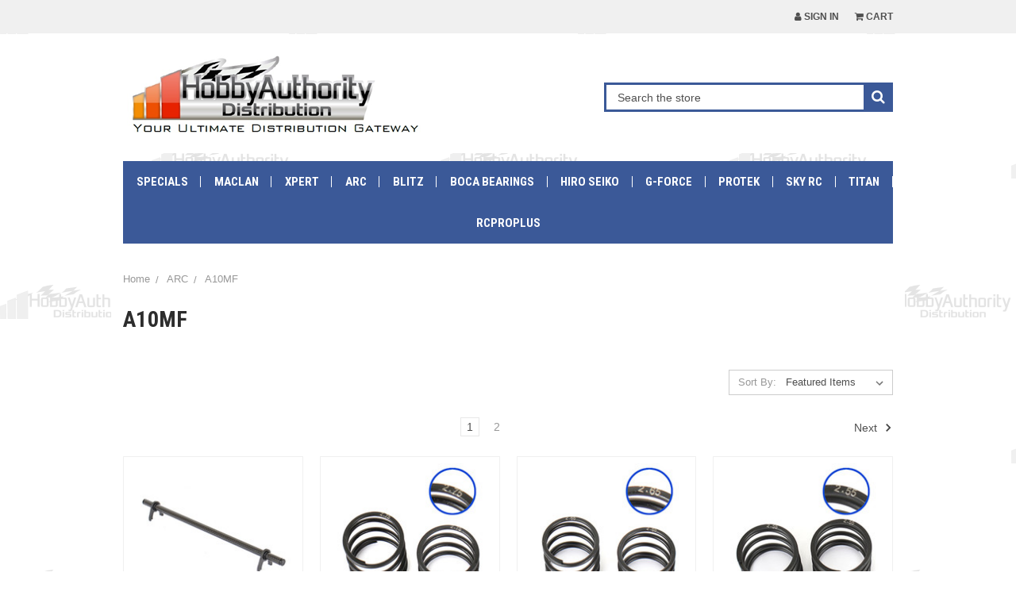

--- FILE ---
content_type: text/html; charset=UTF-8
request_url: https://hobbyauthority-dist.com/arc/a10mf/
body_size: 16733
content:


<!DOCTYPE html>
<html class="no-js" lang="en">
    <head>
        <title>ARC - A10MF - Page 1 - Hobby Authority Distribution</title>
        <link rel="dns-prefetch preconnect" href="https://cdn11.bigcommerce.com/s-hbnd0m6fxe" crossorigin><link rel="dns-prefetch preconnect" href="https://fonts.googleapis.com/" crossorigin><link rel="dns-prefetch preconnect" href="https://fonts.gstatic.com/" crossorigin>
        <meta name="keywords" content="A10MF"><meta name="description" content="A10MF"><link rel='canonical' href='https://hobbyauthority-dist.com/arc/a10mf/' /><meta name='platform' content='bigcommerce.stencil' />
        
                <link rel="next" href="https://hobbyauthority-dist.com/arc/a10mf/?page=2">


        <link href="https://cdn11.bigcommerce.com/s-hbnd0m6fxe/product_images/favicon%20%282%29.png?t=1540860375" rel="shortcut icon">
        <meta name="viewport" content="width=device-width, initial-scale=1, maximum-scale=1">

        <script>
            // Change document class from no-js to js so we can detect this in css
            document.documentElement.className = document.documentElement.className.replace('no-js', 'js');
        </script>

        <link href="https://fonts.googleapis.com/css?family=Roboto+Condensed:400,700&display=swap" rel="stylesheet">
        <script defer src="//use.fontawesome.com/14aa5078c1.js"></script>
        <link data-stencil-stylesheet href="https://cdn11.bigcommerce.com/s-hbnd0m6fxe/stencil/98ac6390-df0d-0137-07a5-0242ac11001e/e/49780e20-e19f-0136-bf50-0bb47c4548a2/css/theme-d25e0e30-67e8-0139-6f4d-36ce04443336.css" rel="stylesheet">

        <!-- Start Tracking Code for analytics_googleanalytics -->

  

<!-- End Tracking Code for analytics_googleanalytics -->


<script type="text/javascript" src="https://checkout-sdk.bigcommerce.com/v1/loader.js" defer ></script>
<script type="text/javascript">
var BCData = {};
</script>

        

        
        
        
        
        <!-- snippet location htmlhead -->

        <script>
            var theme_settings = {
                show_fast_cart: true,
            };
        </script>

    </head>
    <body>
        <!-- snippet location header -->
        <svg data-src="https://cdn11.bigcommerce.com/s-hbnd0m6fxe/stencil/98ac6390-df0d-0137-07a5-0242ac11001e/e/49780e20-e19f-0136-bf50-0bb47c4548a2/img/icon-sprite.svg" class="icons-svg-sprite"></svg>


        <header class="header" role="banner">
    <a href="#" class="mobileMenu-toggle" data-mobile-menu-toggle="menu">
        <span class="mobileMenu-toggleIcon"><span>Menu</span></span>
    </a>
    <div class="navUser-wrap">
        <nav class="navUser">
    
    <ul class="navUser-section navUser-section--alt">
        <li class="navUser-item navUser-item--account">
                <a class="navUser-action" href="/login.php"><i class="fa fa-user" aria-hidden="true"></i> Sign in</a>
        </li>
        <li class="navUser-item navUser-item--cart">
            <a
                class="navUser-action"
                data-cart-preview
                data-dropdown="cart-preview-dropdown"
                data-options="align:right"
                href="/cart.php">
                <i class="fa fa-shopping-cart" aria-hidden="true"></i> <span class="navUser-item-cartLabel">Cart</span> <span class="countPill cart-quantity">0</span>
            </a>

            <div class="dropdown-menu" id="cart-preview-dropdown" data-dropdown-content aria-hidden="true"></div>
        </li>
    </ul>
</nav>
    </div>

        <div class="header-logo header-logo--left logo-full-size">
            <div class="logo-wrap">
                <a href="https://hobbyauthority-dist.com/">
        <div class="header-logo-image-container">
            <img class="header-logo-image lazyload" data-sizes="auto" src="https://cdn11.bigcommerce.com/s-hbnd0m6fxe/stencil/98ac6390-df0d-0137-07a5-0242ac11001e/e/49780e20-e19f-0136-bf50-0bb47c4548a2/img/loading.svg" data-src="https://cdn11.bigcommerce.com/s-hbnd0m6fxe/images/stencil/original/had_smaller_size_1545671649__84119.original.png" alt="Hobby Authority Distribution" title="Hobby Authority Distribution">
        </div>
</a>
            </div>
                            <div class="quickSearchWrap" id="quickSearch" aria-hidden="true" tabindex="-1" data-prevent-quick-search-close>
                <div>
    <!-- snippet location forms_search -->
    <form class="form" action="/search.php">
        <fieldset class="form-fieldset">
            <div class="form-field">
                <label class="is-srOnly" for="search_query">Search</label>
                <input class="form-input" data-search-quick name="search_query" id="search_query" data-error-message="Search field cannot be empty." placeholder="Search the store" autocomplete="off">
                <button type="submit" class="form-button"><i class="fa fa-search" aria-hidden="true"></i></button>
            </div>
        </fieldset>
    </form>
    <section class="quickSearchResults" data-bind="html: results"></section>
</div>
            </div>
        </div>
    <div data-content-region="header_bottom"></div>
    <div class="navPages-container" id="menu" data-menu>
        <nav class="navPages">
    <ul class="navPages-list navPages-mainNav">
            <li class="navPages-item">
                    <a class="navPages-action" href="https://hobbyauthority-dist.com/specials/">Specials</a>
            </li>
            <li class="navPages-item">
                    <a class="navPages-action navPages-action-depth-max has-subMenu is-root" href="https://hobbyauthority-dist.com/maclan-racing-1/" data-collapsible="navPages-71">
        Maclan <i class="icon navPages-action-moreIcon" aria-hidden="true"><svg><use xlink:href="#icon-chevron-down" /></svg></i>
    </a>
    <div class="navPage-subMenu navPage-subMenu-horizontal" id="navPages-71" aria-hidden="true" tabindex="-1">
    <ul class="navPage-subMenu-list">
            <li class="navPage-subMenu-item-child">
                    <a class="navPage-subMenu-action navPages-action" href="https://hobbyauthority-dist.com/maclan-racing/accessories/">Accessories</a>
            </li>
            <li class="navPage-subMenu-item-child">
                    <a class="navPage-subMenu-action navPages-action navPages-action-depth-max has-subMenu" href="https://hobbyauthority-dist.com/maclan-racing/battery/" data-collapsible="navPages-79">
                        Battery <i class="icon navPages-action-moreIcon" aria-hidden="true"><svg><use xlink:href="#icon-chevron-down" /></svg></i>
                    </a>
                    <div class="navPage-subMenu navPage-subMenu-horizontal" id="navPages-79" aria-hidden="true" tabindex="-1">
    <ul class="navPage-subMenu-list">
            <li class="navPage-subMenu-item-child">
                    <a class="navPage-subMenu-action navPages-action" href="https://hobbyauthority-dist.com/maclan/battery/1s/">1S</a>
            </li>
            <li class="navPage-subMenu-item-child">
                    <a class="navPage-subMenu-action navPages-action" href="https://hobbyauthority-dist.com/maclan/battery/2s/">2S</a>
            </li>
            <li class="navPage-subMenu-item-child">
                    <a class="navPage-subMenu-action navPages-action" href="https://hobbyauthority-dist.com/maclan/battery/4s/">4S</a>
            </li>
            <li class="navPage-subMenu-item-child">
                    <a class="navPage-subMenu-action navPages-action" href="https://hobbyauthority-dist.com/maclan/battery/drag-race/">Drag Race</a>
            </li>
            <li class="navPage-subMenu-item-child">
                    <a class="navPage-subMenu-action navPages-action" href="https://hobbyauthority-dist.com/maclan/battery/drift/">Drift</a>
            </li>
            <li class="navPage-subMenu-item-child">
                    <a class="navPage-subMenu-action navPages-action" href="https://hobbyauthority-dist.com/maclan/battery/stock-spec-7-4v/">Stock Spec 7.4V</a>
            </li>
    </ul>
</div>
            </li>
            <li class="navPage-subMenu-item-child">
                    <a class="navPage-subMenu-action navPages-action" href="https://hobbyauthority-dist.com/maclan-racing/connector/">Connector</a>
            </li>
            <li class="navPage-subMenu-item-child">
                    <a class="navPage-subMenu-action navPages-action navPages-action-depth-max has-subMenu" href="https://hobbyauthority-dist.com/maclan-racing/esc/" data-collapsible="navPages-84">
                        ESC <i class="icon navPages-action-moreIcon" aria-hidden="true"><svg><use xlink:href="#icon-chevron-down" /></svg></i>
                    </a>
                    <div class="navPage-subMenu navPage-subMenu-horizontal" id="navPages-84" aria-hidden="true" tabindex="-1">
    <ul class="navPage-subMenu-list">
            <li class="navPage-subMenu-item-child">
                    <a class="navPage-subMenu-action navPages-action" href="https://hobbyauthority-dist.com/maclan/esc/drk/">DRK</a>
            </li>
            <li class="navPage-subMenu-item-child">
                    <a class="navPage-subMenu-action navPages-action" href="https://hobbyauthority-dist.com/maclan/esc/mdp/">MDP</a>
            </li>
            <li class="navPage-subMenu-item-child">
                    <a class="navPage-subMenu-action navPages-action" href="https://hobbyauthority-dist.com/maclan/esc/m32t/">M32t</a>
            </li>
            <li class="navPage-subMenu-item-child">
                    <a class="navPage-subMenu-action navPages-action" href="https://hobbyauthority-dist.com/maclan/esc/m32e/">M32e</a>
            </li>
            <li class="navPage-subMenu-item-child">
                    <a class="navPage-subMenu-action navPages-action" href="https://hobbyauthority-dist.com/maclan/esc/1-10th-scale-esc/">1/10th Scale ESC</a>
            </li>
    </ul>
</div>
            </li>
            <li class="navPage-subMenu-item-child">
                    <a class="navPage-subMenu-action navPages-action navPages-action-depth-max has-subMenu" href="https://hobbyauthority-dist.com/maclan-racing/motor/" data-collapsible="navPages-73">
                        Motor <i class="icon navPages-action-moreIcon" aria-hidden="true"><svg><use xlink:href="#icon-chevron-down" /></svg></i>
                    </a>
                    <div class="navPage-subMenu navPage-subMenu-horizontal" id="navPages-73" aria-hidden="true" tabindex="-1">
    <ul class="navPage-subMenu-list">
            <li class="navPage-subMenu-item-child">
                    <a class="navPage-subMenu-action navPages-action" href="https://hobbyauthority-dist.com/maclan/motor/drk-motor/">DRK Motor</a>
            </li>
            <li class="navPage-subMenu-item-child">
                    <a class="navPage-subMenu-action navPages-action" href="https://hobbyauthority-dist.com/maclan/motor/mdp/">MDP Motor</a>
            </li>
            <li class="navPage-subMenu-item-child">
                    <a class="navPage-subMenu-action navPages-action" href="https://hobbyauthority-dist.com/maclan/motor/mrr-v5-motor/">MRR V5 Motor</a>
            </li>
            <li class="navPage-subMenu-item-child">
                    <a class="navPage-subMenu-action navPages-action" href="https://hobbyauthority-dist.com/maclan/motor/mrr-v4-v4m-motor/">MRR V4/V4m Motor</a>
            </li>
            <li class="navPage-subMenu-item-child">
                    <a class="navPage-subMenu-action navPages-action" href="https://hobbyauthority-dist.com/maclan/motor/mrr-v3-v3m-motor/">MRR V3/V3m Motor</a>
            </li>
            <li class="navPage-subMenu-item-child">
                    <a class="navPage-subMenu-action navPages-action" href="https://hobbyauthority-dist.com/maclan-racing/motor/mrr-1-10th-scale-motor/">MRR 1/10th Scale Motor</a>
            </li>
            <li class="navPage-subMenu-item-child">
                    <a class="navPage-subMenu-action navPages-action" href="https://hobbyauthority-dist.com/maclan/motor/mr8-1-8th-scale-competition-motor/">MR8 1/8th Scale Competition Motor</a>
            </li>
    </ul>
</div>
            </li>
            <li class="navPage-subMenu-item-child">
                    <a class="navPage-subMenu-action navPages-action" href="https://hobbyauthority-dist.com/maclan/pit-tool/">Pit Tool</a>
            </li>
            <li class="navPage-subMenu-item-child">
                    <a class="navPage-subMenu-action navPages-action" href="https://hobbyauthority-dist.com/maclan-racing/team-gear/">Team Gear</a>
            </li>
    </ul>
</div>
            </li>
            <li class="navPages-item">
                    <a class="navPages-action navPages-action-depth-max has-subMenu is-root" href="https://hobbyauthority-dist.com/xpert-1/" data-collapsible="navPages-29">
        XPERT <i class="icon navPages-action-moreIcon" aria-hidden="true"><svg><use xlink:href="#icon-chevron-down" /></svg></i>
    </a>
    <div class="navPage-subMenu navPage-subMenu-horizontal" id="navPages-29" aria-hidden="true" tabindex="-1">
    <ul class="navPage-subMenu-list">
            <li class="navPage-subMenu-item-child">
                    <a class="navPage-subMenu-action navPages-action" href="https://hobbyauthority-dist.com/xpert-rc/airplane/">Airplane</a>
            </li>
            <li class="navPage-subMenu-item-child">
                    <a class="navPage-subMenu-action navPages-action" href="https://hobbyauthority-dist.com/xpert-rc/car/">Car</a>
            </li>
            <li class="navPage-subMenu-item-child">
                    <a class="navPage-subMenu-action navPages-action navPages-action-depth-max has-subMenu" href="https://hobbyauthority-dist.com/xpert-rc/heli/" data-collapsible="navPages-31">
                        Heli <i class="icon navPages-action-moreIcon" aria-hidden="true"><svg><use xlink:href="#icon-chevron-down" /></svg></i>
                    </a>
                    <div class="navPage-subMenu navPage-subMenu-horizontal" id="navPages-31" aria-hidden="true" tabindex="-1">
    <ul class="navPage-subMenu-list">
            <li class="navPage-subMenu-item-child">
                    <a class="navPage-subMenu-action navPages-action" href="https://hobbyauthority-dist.com/xpert-rc/heli/heli-cyclics/">Heli Cyclics</a>
            </li>
            <li class="navPage-subMenu-item-child">
                    <a class="navPage-subMenu-action navPages-action" href="https://hobbyauthority-dist.com/xpert-rc/heli/heli-nitro-throttle/">Heli Nitro Throttle</a>
            </li>
            <li class="navPage-subMenu-item-child">
                    <a class="navPage-subMenu-action navPages-action" href="https://hobbyauthority-dist.com/xpert-rc/heli/heli-tails/">Heli Tails</a>
            </li>
    </ul>
</div>
            </li>
            <li class="navPage-subMenu-item-child">
                    <a class="navPage-subMenu-action navPages-action" href="https://hobbyauthority-dist.com/xpert-rc/low-profile/">Low Profile</a>
            </li>
            <li class="navPage-subMenu-item-child">
                    <a class="navPage-subMenu-action navPages-action" href="https://hobbyauthority-dist.com/xpert-rc/micro-mini-size/">Micro &amp; Mini Size</a>
            </li>
            <li class="navPage-subMenu-item-child">
                    <a class="navPage-subMenu-action navPages-action" href="https://hobbyauthority-dist.com/xpert-rc/spare-parts/">Spare Parts</a>
            </li>
            <li class="navPage-subMenu-item-child">
                    <a class="navPage-subMenu-action navPages-action" href="https://hobbyauthority-dist.com/xpert-rc/team-gear/">Team Gear</a>
            </li>
            <li class="navPage-subMenu-item-child">
                    <a class="navPage-subMenu-action navPages-action" href="https://hobbyauthority-dist.com/xpert-rc/waterproof/">Waterproof</a>
            </li>
    </ul>
</div>
            </li>
            <li class="navPages-item">
                    <a class="navPages-action navPages-action-depth-max has-subMenu is-root" href="https://hobbyauthority-dist.com/arc/" data-collapsible="navPages-39">
        ARC <i class="icon navPages-action-moreIcon" aria-hidden="true"><svg><use xlink:href="#icon-chevron-down" /></svg></i>
    </a>
    <div class="navPage-subMenu navPage-subMenu-horizontal" id="navPages-39" aria-hidden="true" tabindex="-1">
    <ul class="navPage-subMenu-list">
            <li class="navPage-subMenu-item-child">
                    <a class="navPage-subMenu-action navPages-action" href="https://hobbyauthority-dist.com/arc/car-kit/">Car Kit</a>
            </li>
            <li class="navPage-subMenu-item-child">
                    <a class="navPage-subMenu-action navPages-action" href="https://hobbyauthority-dist.com/arc/a10-25/">A10-25</a>
            </li>
            <li class="navPage-subMenu-item-child">
                    <a class="navPage-subMenu-action navPages-action" href="https://hobbyauthority-dist.com/arc/a10-23/">A10-23</a>
            </li>
            <li class="navPage-subMenu-item-child">
                    <a class="navPage-subMenu-action navPages-action" href="https://hobbyauthority-dist.com/arc/a10/">A10</a>
            </li>
            <li class="navPage-subMenu-item-child">
                    <a class="navPage-subMenu-action navPages-action" href="https://hobbyauthority-dist.com/a10mf-26/">A10MF-26</a>
            </li>
            <li class="navPage-subMenu-item-child">
                    <a class="navPage-subMenu-action navPages-action" href="https://hobbyauthority-dist.com/arc/a10mf-24/">A10MF-24</a>
            </li>
            <li class="navPage-subMenu-item-child">
                    <a class="navPage-subMenu-action navPages-action" href="https://hobbyauthority-dist.com/arc/a10mf/">A10MF</a>
            </li>
            <li class="navPage-subMenu-item-child">
                    <a class="navPage-subMenu-action navPages-action" href="https://hobbyauthority-dist.com/arc/r12-1/">R12.1</a>
            </li>
            <li class="navPage-subMenu-item-child">
                    <a class="navPage-subMenu-action navPages-action" href="https://hobbyauthority-dist.com/arc/r12/">R12</a>
            </li>
            <li class="navPage-subMenu-item-child">
                    <a class="navPage-subMenu-action navPages-action" href="https://hobbyauthority-dist.com/arc/r12ff/">R12FF</a>
            </li>
            <li class="navPage-subMenu-item-child">
                    <a class="navPage-subMenu-action navPages-action navPages-action-depth-max has-subMenu" href="https://hobbyauthority-dist.com/arc/r10/" data-collapsible="navPages-40">
                        R10 <i class="icon navPages-action-moreIcon" aria-hidden="true"><svg><use xlink:href="#icon-chevron-down" /></svg></i>
                    </a>
                    <div class="navPage-subMenu navPage-subMenu-horizontal" id="navPages-40" aria-hidden="true" tabindex="-1">
    <ul class="navPage-subMenu-list">
            <li class="navPage-subMenu-item-child">
                    <a class="navPage-subMenu-action navPages-action" href="https://hobbyauthority-dist.com/arc/r10/r10-2015/">R10 2015</a>
            </li>
            <li class="navPage-subMenu-item-child">
                    <a class="navPage-subMenu-action navPages-action" href="https://hobbyauthority-dist.com/arc/r10/r10w/">R10W</a>
            </li>
    </ul>
</div>
            </li>
            <li class="navPage-subMenu-item-child">
                    <a class="navPage-subMenu-action navPages-action navPages-action-depth-max has-subMenu" href="https://hobbyauthority-dist.com/arc/r11/" data-collapsible="navPages-43">
                        R11 <i class="icon navPages-action-moreIcon" aria-hidden="true"><svg><use xlink:href="#icon-chevron-down" /></svg></i>
                    </a>
                    <div class="navPage-subMenu navPage-subMenu-horizontal" id="navPages-43" aria-hidden="true" tabindex="-1">
    <ul class="navPage-subMenu-list">
            <li class="navPage-subMenu-item-child">
                    <a class="navPage-subMenu-action navPages-action" href="https://hobbyauthority-dist.com/arc/r11/r11/">R11</a>
            </li>
            <li class="navPage-subMenu-item-child">
                    <a class="navPage-subMenu-action navPages-action" href="https://hobbyauthority-dist.com/arc/r11/r11-2017/">R11 2017</a>
            </li>
            <li class="navPage-subMenu-item-child">
                    <a class="navPage-subMenu-action navPages-action" href="https://hobbyauthority-dist.com/arc/r11/r11-2018/">R11 2018</a>
            </li>
            <li class="navPage-subMenu-item-child">
                    <a class="navPage-subMenu-action navPages-action" href="https://hobbyauthority-dist.com/arc/r11/r11-2019/">R11 2019</a>
            </li>
            <li class="navPage-subMenu-item-child">
                    <a class="navPage-subMenu-action navPages-action" href="https://hobbyauthority-dist.com/arc/r11/r11-mid/">R11 MID</a>
            </li>
            <li class="navPage-subMenu-item-child">
                    <a class="navPage-subMenu-action navPages-action" href="https://hobbyauthority-dist.com/arc/r11/r11f/">R11F</a>
            </li>
            <li class="navPage-subMenu-item-child">
                    <a class="navPage-subMenu-action navPages-action" href="https://hobbyauthority-dist.com/arc/r11/r11w/">R11W</a>
            </li>
    </ul>
</div>
            </li>
            <li class="navPage-subMenu-item-child">
                    <a class="navPage-subMenu-action navPages-action navPages-action-depth-max has-subMenu" href="https://hobbyauthority-dist.com/arc/r8-0/" data-collapsible="navPages-49">
                        R8.0 <i class="icon navPages-action-moreIcon" aria-hidden="true"><svg><use xlink:href="#icon-chevron-down" /></svg></i>
                    </a>
                    <div class="navPage-subMenu navPage-subMenu-horizontal" id="navPages-49" aria-hidden="true" tabindex="-1">
    <ul class="navPage-subMenu-list">
            <li class="navPage-subMenu-item-child">
                    <a class="navPage-subMenu-action navPages-action" href="https://hobbyauthority-dist.com/arc/r8-0/r8-0/">R8.0</a>
            </li>
            <li class="navPage-subMenu-item-child">
                    <a class="navPage-subMenu-action navPages-action" href="https://hobbyauthority-dist.com/arc/r8-0/r8-0-2016/">R8.0 2016</a>
            </li>
    </ul>
</div>
            </li>
            <li class="navPage-subMenu-item-child">
                    <a class="navPage-subMenu-action navPages-action" href="https://hobbyauthority-dist.com/arc/r8-0e/">R8.0E</a>
            </li>
            <li class="navPage-subMenu-item-child">
                    <a class="navPage-subMenu-action navPages-action" href="https://hobbyauthority-dist.com/arc/r8-1-2018/">R8.1 2018</a>
            </li>
            <li class="navPage-subMenu-item-child">
                    <a class="navPage-subMenu-action navPages-action" href="https://hobbyauthority-dist.com/arc/r8-1e/">R8.1E</a>
            </li>
            <li class="navPage-subMenu-item-child">
                    <a class="navPage-subMenu-action navPages-action" href="https://hobbyauthority-dist.com/arc/r8s/">R8S</a>
            </li>
            <li class="navPage-subMenu-item-child">
                    <a class="navPage-subMenu-action navPages-action" href="https://hobbyauthority-dist.com/arc/r8-2/">R8.2</a>
            </li>
            <li class="navPage-subMenu-item-child">
                    <a class="navPage-subMenu-action navPages-action" href="https://hobbyauthority-dist.com/arc/r8-2-lcg/">R8.2 LCG</a>
            </li>
            <li class="navPage-subMenu-item-child">
                    <a class="navPage-subMenu-action navPages-action" href="https://hobbyauthority-dist.com/arc/r8-3/">R8.3</a>
            </li>
            <li class="navPage-subMenu-item-child">
                    <a class="navPage-subMenu-action navPages-action" href="https://hobbyauthority-dist.com/arc/r8-3e/">R8.3E</a>
            </li>
    </ul>
</div>
            </li>
            <li class="navPages-item">
                    <a class="navPages-action" href="https://hobbyauthority-dist.com/blitz/">Blitz</a>
            </li>
            <li class="navPages-item">
                    <a class="navPages-action" href="https://hobbyauthority-dist.com/boca-bearings/">Boca Bearings</a>
            </li>
            <li class="navPages-item">
                    <a class="navPages-action navPages-action-depth-max has-subMenu is-root" href="https://hobbyauthority-dist.com/hiro-seiko/" data-collapsible="navPages-56">
        Hiro Seiko <i class="icon navPages-action-moreIcon" aria-hidden="true"><svg><use xlink:href="#icon-chevron-down" /></svg></i>
    </a>
    <div class="navPage-subMenu navPage-subMenu-horizontal" id="navPages-56" aria-hidden="true" tabindex="-1">
    <ul class="navPage-subMenu-list">
            <li class="navPage-subMenu-item-child">
                    <a class="navPage-subMenu-action navPages-action" href="https://hobbyauthority-dist.com/hiro-seiko/accessories/">Accessories</a>
            </li>
            <li class="navPage-subMenu-item-child">
                    <a class="navPage-subMenu-action navPages-action" href="https://hobbyauthority-dist.com/hiro-seiko/aluminum-screws/">Aluminum Screws</a>
            </li>
            <li class="navPage-subMenu-item-child">
                    <a class="navPage-subMenu-action navPages-action" href="https://hobbyauthority-dist.com/hiro-seiko/button-head-screws/">Button Head Screws</a>
            </li>
            <li class="navPage-subMenu-item-child">
                    <a class="navPage-subMenu-action navPages-action" href="https://hobbyauthority-dist.com/hiro-seiko/flat-head-screws/">Flat Head Screws</a>
            </li>
            <li class="navPage-subMenu-item-child">
                    <a class="navPage-subMenu-action navPages-action" href="https://hobbyauthority-dist.com/hiro-seiko/light-weight-screw-set/">Light Weight Screw Set </a>
            </li>
            <li class="navPage-subMenu-item-child">
                    <a class="navPage-subMenu-action navPages-action" href="https://hobbyauthority-dist.com/hiro-seiko/oil/">Oil</a>
            </li>
            <li class="navPage-subMenu-item-child">
                    <a class="navPage-subMenu-action navPages-action" href="https://hobbyauthority-dist.com/hiro-seiko/pins/">Pins</a>
            </li>
            <li class="navPage-subMenu-item-child">
                    <a class="navPage-subMenu-action navPages-action" href="https://hobbyauthority-dist.com/hiro-seiko/screw-kits/">Screw Kits</a>
            </li>
            <li class="navPage-subMenu-item-child">
                    <a class="navPage-subMenu-action navPages-action" href="https://hobbyauthority-dist.com/hiro-seiko/spacers/">Spacers</a>
            </li>
            <li class="navPage-subMenu-item-child">
                    <a class="navPage-subMenu-action navPages-action" href="https://hobbyauthority-dist.com/hiro-seiko/titanium-screws/">Titanium Screws</a>
            </li>
            <li class="navPage-subMenu-item-child">
                    <a class="navPage-subMenu-action navPages-action" href="https://hobbyauthority-dist.com/hiro-seiko/washers/">Washers</a>
            </li>
            <li class="navPage-subMenu-item-child">
                    <a class="navPage-subMenu-action navPages-action" href="https://hobbyauthority-dist.com/hiro-seiko/wheel-nuts/">Wheel Nuts</a>
            </li>
    </ul>
</div>
            </li>
            <li class="navPages-item">
                    <a class="navPages-action navPages-action-depth-max has-subMenu is-root" href="https://hobbyauthority-dist.com/g-force/" data-collapsible="navPages-64">
        G-Force <i class="icon navPages-action-moreIcon" aria-hidden="true"><svg><use xlink:href="#icon-chevron-down" /></svg></i>
    </a>
    <div class="navPage-subMenu navPage-subMenu-horizontal" id="navPages-64" aria-hidden="true" tabindex="-1">
    <ul class="navPage-subMenu-list">
            <li class="navPage-subMenu-item-child">
                    <a class="navPage-subMenu-action navPages-action" href="https://hobbyauthority-dist.com/g-force/esc/">ESC</a>
            </li>
            <li class="navPage-subMenu-item-child">
                    <a class="navPage-subMenu-action navPages-action" href="https://hobbyauthority-dist.com/g-force/motor/">Motor</a>
            </li>
            <li class="navPage-subMenu-item-child">
                    <a class="navPage-subMenu-action navPages-action" href="https://hobbyauthority-dist.com/g-force/pit-area/">Pit Area</a>
            </li>
            <li class="navPage-subMenu-item-child">
                    <a class="navPage-subMenu-action navPages-action" href="https://hobbyauthority-dist.com/g-force/racing-equipment/">Racing Equipment</a>
            </li>
    </ul>
</div>
            </li>
            <li class="navPages-item">
                    <a class="navPages-action" href="https://hobbyauthority-dist.com/protek/">ProTek</a>
            </li>
            <li class="navPages-item">
                    <a class="navPages-action" href="https://hobbyauthority-dist.com/sky-rc/">Sky RC</a>
            </li>
            <li class="navPages-item">
                    <a class="navPages-action navPages-action-depth-max has-subMenu is-root" href="https://hobbyauthority-dist.com/titan/" data-collapsible="navPages-24">
        TiTan <i class="icon navPages-action-moreIcon" aria-hidden="true"><svg><use xlink:href="#icon-chevron-down" /></svg></i>
    </a>
    <div class="navPage-subMenu navPage-subMenu-horizontal" id="navPages-24" aria-hidden="true" tabindex="-1">
    <ul class="navPage-subMenu-list">
            <li class="navPage-subMenu-item-child">
                    <a class="navPage-subMenu-action navPages-action" href="https://hobbyauthority-dist.com/titan/metric/">Metric</a>
            </li>
            <li class="navPage-subMenu-item-child">
                    <a class="navPage-subMenu-action navPages-action" href="https://hobbyauthority-dist.com/titan/specialities/">Specialities</a>
            </li>
            <li class="navPage-subMenu-item-child">
                    <a class="navPage-subMenu-action navPages-action" href="https://hobbyauthority-dist.com/titan/standard/">Standard</a>
            </li>
    </ul>
</div>
            </li>
            <li class="navPages-item">
                    <a class="navPages-action" href="https://hobbyauthority-dist.com/rcproplus/">RCPROPLUS</a>
            </li>
    </ul>
    <ul class="navPages-list navPages-list--user">
            <li class="navPages-item">
                <a class="navPages-action" href="/login.php">Sign in</a>
            </li>
            <li class="navPages-item">
                            </li>
    </ul>
</nav>
    </div>
</header>

        <div class="body ">
     
    <div class="container">
        
<ul class="breadcrumbs" itemscope itemtype="http://schema.org/BreadcrumbList">
        <li class="breadcrumb " itemprop="itemListElement" itemscope itemtype="http://schema.org/ListItem">
                <a href="https://hobbyauthority-dist.com/" class="breadcrumb-label" itemprop="item">Home</a>
            <meta itemprop="position" content="0" />
        </li>
        <li class="breadcrumb " itemprop="itemListElement" itemscope itemtype="http://schema.org/ListItem">
                <a href="https://hobbyauthority-dist.com/arc/" class="breadcrumb-label" itemprop="item">ARC</a>
            <meta itemprop="position" content="1" />
        </li>
        <li class="breadcrumb is-active" itemprop="itemListElement" itemscope itemtype="http://schema.org/ListItem">
                <a href="https://hobbyauthority-dist.com/arc/a10mf/" class="breadcrumb-label" itemprop="item">A10MF</a>
            <meta itemprop="position" content="2" />
        </li>
</ul>

<div class="page">
             <aside class="page-sidebar" id="faceted-search-container">
                <nav class="">
</nav>
            </aside>
    
    <main class="page-content" id="product-listing-container">
        <h1 class="page-heading">A10MF</h1>
        
        <!-- snippet location categories -->

            <form class="actionBar" method="get" data-sort-by>
    <fieldset class="form-fieldset actionBar-section">
    <div class="form-field">
        <label class="form-label" for="sort">Sort By:</label>
        <select class="form-select form-select--small" name="sort" id="sort">
            <option value="featured" selected>Featured Items</option>
            <option value="newest" >Newest Items</option>
            <option value="bestselling" >Best Selling</option>
            <option value="alphaasc" >A to Z</option>
            <option value="alphadesc" >Z to A</option>
            <option value="avgcustomerreview" >By Review</option>
            <option value="priceasc" >Price: Ascending</option>
            <option value="pricedesc" >Price: Descending</option>
        </select>
    </div>
</fieldset>

</form>
<div class="pagination">
    <ul class="pagination-list">
                <li class="pagination-item pagination-item--current">
                    <a class="pagination-link" href="/arc/a10mf/?page=1" data-faceted-search-facet>1</a>
                </li>
                <li class="pagination-item">
                    <a class="pagination-link" href="/arc/a10mf/?page=2" data-faceted-search-facet>2</a>
                </li>

            <li class="pagination-item pagination-item--next">
                <a class="pagination-link" href="https://hobbyauthority-dist.com/arc/a10mf/?page=2" data-faceted-search-facet>
                    Next
                    <i class="icon" aria-hidden="true">
                        <svg>
                            <use xmlns:xlink="http://www.w3.org/1999/xlink" xlink:href="#icon-chevron-right"></use>
                        </svg>
                    </i>
                </a>
            </li>
    </ul>
</div>
<form action="/compare" method='POST' data-product-compare>
        <ul class="productGrid">
    <li class="product">
        <article class="card  ">
    <figure class="card-figure">



            <a href="https://hobbyauthority-dist.com/arc-a10-tweak-stick-set/">
                <div class="card-img-container">
                    <img class="card-image lazyload" data-sizes="auto" src="https://cdn11.bigcommerce.com/s-hbnd0m6fxe/stencil/98ac6390-df0d-0137-07a5-0242ac11001e/e/49780e20-e19f-0136-bf50-0bb47c4548a2/img/loading.svg" data-src="https://cdn11.bigcommerce.com/s-hbnd0m6fxe/images/stencil/200x200/products/2220/5120/149005__23030.1728950126.jpg?c=2" alt="ARC A10 Tweak Stick Set" title="ARC A10 Tweak Stick Set">
                </div>
            </a>
        <figcaption class="card-figcaption">
            <div class="card-figcaption-body">
                            <a href="#" class="button button--small card-figcaption-button quickview" data-product-id="2220">Quick view</a>
            </div>
        </figcaption>
    </figure>
    <div class="card-body">
        <div>
            <h4 class="card-title">
                    <a href="https://hobbyauthority-dist.com/arc-a10-tweak-stick-set/">ARC A10 Tweak Stick Set</a>
            </h4>
            
        </div>

        <div class="card-details">
                <p class="card-text brand-name" data-test-info-type="brandName">ARC</p>
            <div class="card-text" data-test-info-type="price">
                    <p translate>Log in for pricing</p>            </div>
                            <label class="card-compare" for="compare-2220">
                    <input type="checkbox" class="compare-input" name="products[]" value="2220" id="compare-2220" data-compare-id="2220"> <span style="display:none;">Remove from </span>Compare
                </label>
                <div class="compare-button-wrap">
                    <a class="compare-button" href="" data-compare-nav>Compare <span class="countPill countPill--positive countPill--alt"></span> Items</a>
                </div>
        </div>
    </div>
</article>
    </li>
    <li class="product">
        <article class="card  ">
    <figure class="card-figure">



            <a href="https://hobbyauthority-dist.com/arc-x-low-spring-c2-75-17mm-2/">
                <div class="card-img-container">
                    <img class="card-image lazyload" data-sizes="auto" src="https://cdn11.bigcommerce.com/s-hbnd0m6fxe/stencil/98ac6390-df0d-0137-07a5-0242ac11001e/e/49780e20-e19f-0136-bf50-0bb47c4548a2/img/loading.svg" data-src="https://cdn11.bigcommerce.com/s-hbnd0m6fxe/images/stencil/200x200/products/2219/5118/147014__52561.1728949789.jpg?c=2" alt="ARC X-Low Spring C2.75 17mm (2)" title="ARC X-Low Spring C2.75 17mm (2)">
                </div>
            </a>
        <figcaption class="card-figcaption">
            <div class="card-figcaption-body">
                            <a href="#" class="button button--small card-figcaption-button quickview" data-product-id="2219">Quick view</a>
            </div>
        </figcaption>
    </figure>
    <div class="card-body">
        <div>
            <h4 class="card-title">
                    <a href="https://hobbyauthority-dist.com/arc-x-low-spring-c2-75-17mm-2/">ARC X-Low Spring C2.75 17mm (2)</a>
            </h4>
            
        </div>

        <div class="card-details">
                <p class="card-text brand-name" data-test-info-type="brandName">ARC</p>
            <div class="card-text" data-test-info-type="price">
                    <p translate>Log in for pricing</p>            </div>
                            <label class="card-compare" for="compare-2219">
                    <input type="checkbox" class="compare-input" name="products[]" value="2219" id="compare-2219" data-compare-id="2219"> <span style="display:none;">Remove from </span>Compare
                </label>
                <div class="compare-button-wrap">
                    <a class="compare-button" href="" data-compare-nav>Compare <span class="countPill countPill--positive countPill--alt"></span> Items</a>
                </div>
        </div>
    </div>
</article>
    </li>
    <li class="product">
        <article class="card  ">
    <figure class="card-figure">



            <a href="https://hobbyauthority-dist.com/arc-x-low-spring-c2-65-17mm-2/">
                <div class="card-img-container">
                    <img class="card-image lazyload" data-sizes="auto" src="https://cdn11.bigcommerce.com/s-hbnd0m6fxe/stencil/98ac6390-df0d-0137-07a5-0242ac11001e/e/49780e20-e19f-0136-bf50-0bb47c4548a2/img/loading.svg" data-src="https://cdn11.bigcommerce.com/s-hbnd0m6fxe/images/stencil/200x200/products/2218/5116/147013__57061.1728949712.jpg?c=2" alt="ARC X-Low Spring C2.65 17mm (2)" title="ARC X-Low Spring C2.65 17mm (2)">
                </div>
            </a>
        <figcaption class="card-figcaption">
            <div class="card-figcaption-body">
                            <a href="#" class="button button--small card-figcaption-button quickview" data-product-id="2218">Quick view</a>
            </div>
        </figcaption>
    </figure>
    <div class="card-body">
        <div>
            <h4 class="card-title">
                    <a href="https://hobbyauthority-dist.com/arc-x-low-spring-c2-65-17mm-2/">ARC X-Low Spring C2.65 17mm (2)</a>
            </h4>
            
        </div>

        <div class="card-details">
                <p class="card-text brand-name" data-test-info-type="brandName">ARC</p>
            <div class="card-text" data-test-info-type="price">
                    <p translate>Log in for pricing</p>            </div>
                            <label class="card-compare" for="compare-2218">
                    <input type="checkbox" class="compare-input" name="products[]" value="2218" id="compare-2218" data-compare-id="2218"> <span style="display:none;">Remove from </span>Compare
                </label>
                <div class="compare-button-wrap">
                    <a class="compare-button" href="" data-compare-nav>Compare <span class="countPill countPill--positive countPill--alt"></span> Items</a>
                </div>
        </div>
    </div>
</article>
    </li>
    <li class="product">
        <article class="card  ">
    <figure class="card-figure">



            <a href="https://hobbyauthority-dist.com/arc-x-low-spring-c2-55-17mm-2/">
                <div class="card-img-container">
                    <img class="card-image lazyload" data-sizes="auto" src="https://cdn11.bigcommerce.com/s-hbnd0m6fxe/stencil/98ac6390-df0d-0137-07a5-0242ac11001e/e/49780e20-e19f-0136-bf50-0bb47c4548a2/img/loading.svg" data-src="https://cdn11.bigcommerce.com/s-hbnd0m6fxe/images/stencil/200x200/products/2217/5114/147012__61829.1728949640.jpg?c=2" alt="ARC X-Low Spring C2.55 17mm (2)" title="ARC X-Low Spring C2.55 17mm (2)">
                </div>
            </a>
        <figcaption class="card-figcaption">
            <div class="card-figcaption-body">
                            <a href="#" class="button button--small card-figcaption-button quickview" data-product-id="2217">Quick view</a>
            </div>
        </figcaption>
    </figure>
    <div class="card-body">
        <div>
            <h4 class="card-title">
                    <a href="https://hobbyauthority-dist.com/arc-x-low-spring-c2-55-17mm-2/">ARC X-Low Spring C2.55 17mm (2)</a>
            </h4>
            
        </div>

        <div class="card-details">
                <p class="card-text brand-name" data-test-info-type="brandName">ARC</p>
            <div class="card-text" data-test-info-type="price">
                    <p translate>Log in for pricing</p>            </div>
                            <label class="card-compare" for="compare-2217">
                    <input type="checkbox" class="compare-input" name="products[]" value="2217" id="compare-2217" data-compare-id="2217"> <span style="display:none;">Remove from </span>Compare
                </label>
                <div class="compare-button-wrap">
                    <a class="compare-button" href="" data-compare-nav>Compare <span class="countPill countPill--positive countPill--alt"></span> Items</a>
                </div>
        </div>
    </div>
</article>
    </li>
    <li class="product">
        <article class="card  ">
    <figure class="card-figure">



            <a href="https://hobbyauthority-dist.com/arc-x-low-spring-c2-45-17mm-2/">
                <div class="card-img-container">
                    <img class="card-image lazyload" data-sizes="auto" src="https://cdn11.bigcommerce.com/s-hbnd0m6fxe/stencil/98ac6390-df0d-0137-07a5-0242ac11001e/e/49780e20-e19f-0136-bf50-0bb47c4548a2/img/loading.svg" data-src="https://cdn11.bigcommerce.com/s-hbnd0m6fxe/images/stencil/200x200/products/2216/5112/147011__96620.1728949547.jpg?c=2" alt="ARC X-Low Spring C2.45 17mm (2)" title="ARC X-Low Spring C2.45 17mm (2)">
                </div>
            </a>
        <figcaption class="card-figcaption">
            <div class="card-figcaption-body">
                            <a href="#" class="button button--small card-figcaption-button quickview" data-product-id="2216">Quick view</a>
            </div>
        </figcaption>
    </figure>
    <div class="card-body">
        <div>
            <h4 class="card-title">
                    <a href="https://hobbyauthority-dist.com/arc-x-low-spring-c2-45-17mm-2/">ARC X-Low Spring C2.45 17mm (2)</a>
            </h4>
            
        </div>

        <div class="card-details">
                <p class="card-text brand-name" data-test-info-type="brandName">ARC</p>
            <div class="card-text" data-test-info-type="price">
                    <p translate>Log in for pricing</p>            </div>
                            <label class="card-compare" for="compare-2216">
                    <input type="checkbox" class="compare-input" name="products[]" value="2216" id="compare-2216" data-compare-id="2216"> <span style="display:none;">Remove from </span>Compare
                </label>
                <div class="compare-button-wrap">
                    <a class="compare-button" href="" data-compare-nav>Compare <span class="countPill countPill--positive countPill--alt"></span> Items</a>
                </div>
        </div>
    </div>
</article>
    </li>
    <li class="product">
        <article class="card  ">
    <figure class="card-figure">



            <a href="https://hobbyauthority-dist.com/arc-x-low-spring-c2-4-17mm-2/">
                <div class="card-img-container">
                    <img class="card-image lazyload" data-sizes="auto" src="https://cdn11.bigcommerce.com/s-hbnd0m6fxe/stencil/98ac6390-df0d-0137-07a5-0242ac11001e/e/49780e20-e19f-0136-bf50-0bb47c4548a2/img/loading.svg" data-src="https://cdn11.bigcommerce.com/s-hbnd0m6fxe/images/stencil/200x200/products/2215/5110/147010__60309.1728949366.jpg?c=2" alt="ARC X-Low Spring C2.4 17mm (2)" title="ARC X-Low Spring C2.4 17mm (2)">
                </div>
            </a>
        <figcaption class="card-figcaption">
            <div class="card-figcaption-body">
                            <a href="#" class="button button--small card-figcaption-button quickview" data-product-id="2215">Quick view</a>
            </div>
        </figcaption>
    </figure>
    <div class="card-body">
        <div>
            <h4 class="card-title">
                    <a href="https://hobbyauthority-dist.com/arc-x-low-spring-c2-4-17mm-2/">ARC X-Low Spring C2.4 17mm (2)</a>
            </h4>
            
        </div>

        <div class="card-details">
                <p class="card-text brand-name" data-test-info-type="brandName">ARC</p>
            <div class="card-text" data-test-info-type="price">
                    <p translate>Log in for pricing</p>            </div>
                            <label class="card-compare" for="compare-2215">
                    <input type="checkbox" class="compare-input" name="products[]" value="2215" id="compare-2215" data-compare-id="2215"> <span style="display:none;">Remove from </span>Compare
                </label>
                <div class="compare-button-wrap">
                    <a class="compare-button" href="" data-compare-nav>Compare <span class="countPill countPill--positive countPill--alt"></span> Items</a>
                </div>
        </div>
    </div>
</article>
    </li>
    <li class="product">
        <article class="card  ">
    <figure class="card-figure">



            <a href="https://hobbyauthority-dist.com/arc-x-low-pds-piston-od-10-3mm-4/">
                <div class="card-img-container">
                    <img class="card-image lazyload" data-sizes="auto" src="https://cdn11.bigcommerce.com/s-hbnd0m6fxe/stencil/98ac6390-df0d-0137-07a5-0242ac11001e/e/49780e20-e19f-0136-bf50-0bb47c4548a2/img/loading.svg" data-src="https://cdn11.bigcommerce.com/s-hbnd0m6fxe/images/stencil/200x200/products/2214/5108/144001__89300.1728949210.jpg?c=2" alt="ARC X-Low PDS Piston OD 10.3mm (4)" title="ARC X-Low PDS Piston OD 10.3mm (4)">
                </div>
            </a>
        <figcaption class="card-figcaption">
            <div class="card-figcaption-body">
                            <a href="#" class="button button--small card-figcaption-button quickview" data-product-id="2214">Quick view</a>
            </div>
        </figcaption>
    </figure>
    <div class="card-body">
        <div>
            <h4 class="card-title">
                    <a href="https://hobbyauthority-dist.com/arc-x-low-pds-piston-od-10-3mm-4/">ARC X-Low PDS Piston OD 10.3mm (4)</a>
            </h4>
            
        </div>

        <div class="card-details">
                <p class="card-text brand-name" data-test-info-type="brandName">ARC</p>
            <div class="card-text" data-test-info-type="price">
                    <p translate>Log in for pricing</p>            </div>
                            <label class="card-compare" for="compare-2214">
                    <input type="checkbox" class="compare-input" name="products[]" value="2214" id="compare-2214" data-compare-id="2214"> <span style="display:none;">Remove from </span>Compare
                </label>
                <div class="compare-button-wrap">
                    <a class="compare-button" href="" data-compare-nav>Compare <span class="countPill countPill--positive countPill--alt"></span> Items</a>
                </div>
        </div>
    </div>
</article>
    </li>
    <li class="product">
        <article class="card  ">
    <figure class="card-figure">



            <a href="https://hobbyauthority-dist.com/arc-x-low-shock-piston-1-1mmx4-od-11-0mm-4/">
                <div class="card-img-container">
                    <img class="card-image lazyload" data-sizes="auto" src="https://cdn11.bigcommerce.com/s-hbnd0m6fxe/stencil/98ac6390-df0d-0137-07a5-0242ac11001e/e/49780e20-e19f-0136-bf50-0bb47c4548a2/img/loading.svg" data-src="https://cdn11.bigcommerce.com/s-hbnd0m6fxe/images/stencil/200x200/products/2206/5082/144002__36825.1720218046.jpg?c=2" alt="ARC X-Low Shock Piston 1.1mmx4 OD 11.0mm (4)" title="ARC X-Low Shock Piston 1.1mmx4 OD 11.0mm (4)">
                </div>
            </a>
        <figcaption class="card-figcaption">
            <div class="card-figcaption-body">
                            <a href="#" class="button button--small card-figcaption-button quickview" data-product-id="2206">Quick view</a>
            </div>
        </figcaption>
    </figure>
    <div class="card-body">
        <div>
            <h4 class="card-title">
                    <a href="https://hobbyauthority-dist.com/arc-x-low-shock-piston-1-1mmx4-od-11-0mm-4/">ARC X-Low Shock Piston 1.1mmx4 OD 11.0mm (4)</a>
            </h4>
            
        </div>

        <div class="card-details">
                <p class="card-text brand-name" data-test-info-type="brandName">ARC</p>
            <div class="card-text" data-test-info-type="price">
                    <p translate>Log in for pricing</p>            </div>
                            <label class="card-compare" for="compare-2206">
                    <input type="checkbox" class="compare-input" name="products[]" value="2206" id="compare-2206" data-compare-id="2206"> <span style="display:none;">Remove from </span>Compare
                </label>
                <div class="compare-button-wrap">
                    <a class="compare-button" href="" data-compare-nav>Compare <span class="countPill countPill--positive countPill--alt"></span> Items</a>
                </div>
        </div>
    </div>
</article>
    </li>
    <li class="product">
        <article class="card  ">
    <figure class="card-figure">



            <a href="https://hobbyauthority-dist.com/arc-a10-eccentric-hub-set/">
                <div class="card-img-container">
                    <img class="card-image lazyload" data-sizes="auto" src="https://cdn11.bigcommerce.com/s-hbnd0m6fxe/stencil/98ac6390-df0d-0137-07a5-0242ac11001e/e/49780e20-e19f-0136-bf50-0bb47c4548a2/img/loading.svg" data-src="https://cdn11.bigcommerce.com/s-hbnd0m6fxe/images/stencil/200x200/products/2201/5077/131070__59360.1720217186.jpg?c=2" alt="ARC A10 Eccentric Hub Set" title="ARC A10 Eccentric Hub Set">
                </div>
            </a>
        <figcaption class="card-figcaption">
            <div class="card-figcaption-body">
                            <a href="#" class="button button--small card-figcaption-button quickview" data-product-id="2201">Quick view</a>
            </div>
        </figcaption>
    </figure>
    <div class="card-body">
        <div>
            <h4 class="card-title">
                    <a href="https://hobbyauthority-dist.com/arc-a10-eccentric-hub-set/">ARC A10 Eccentric Hub Set</a>
            </h4>
            
        </div>

        <div class="card-details">
                <p class="card-text brand-name" data-test-info-type="brandName">ARC</p>
            <div class="card-text" data-test-info-type="price">
                    <p translate>Log in for pricing</p>            </div>
                            <label class="card-compare" for="compare-2201">
                    <input type="checkbox" class="compare-input" name="products[]" value="2201" id="compare-2201" data-compare-id="2201"> <span style="display:none;">Remove from </span>Compare
                </label>
                <div class="compare-button-wrap">
                    <a class="compare-button" href="" data-compare-nav>Compare <span class="countPill countPill--positive countPill--alt"></span> Items</a>
                </div>
        </div>
    </div>
</article>
    </li>
    <li class="product">
        <article class="card  ">
    <figure class="card-figure">



            <a href="https://hobbyauthority-dist.com/arc-3x6x2-5mm-ball-bearing-2/">
                <div class="card-img-container">
                    <img class="card-image lazyload" data-sizes="auto" src="https://cdn11.bigcommerce.com/s-hbnd0m6fxe/stencil/98ac6390-df0d-0137-07a5-0242ac11001e/e/49780e20-e19f-0136-bf50-0bb47c4548a2/img/loading.svg" data-src="https://cdn11.bigcommerce.com/s-hbnd0m6fxe/images/stencil/200x200/products/2187/5036/106001__54170.1712531958.jpg?c=2" alt="ARC 3x6x2.5mm Ball Bearing (2)" title="ARC 3x6x2.5mm Ball Bearing (2)">
                </div>
            </a>
        <figcaption class="card-figcaption">
            <div class="card-figcaption-body">
                            <a href="#" class="button button--small card-figcaption-button quickview" data-product-id="2187">Quick view</a>
            </div>
        </figcaption>
    </figure>
    <div class="card-body">
        <div>
            <h4 class="card-title">
                    <a href="https://hobbyauthority-dist.com/arc-3x6x2-5mm-ball-bearing-2/">ARC 3x6x2.5mm Ball Bearing (2)</a>
            </h4>
            
        </div>

        <div class="card-details">
                <p class="card-text brand-name" data-test-info-type="brandName">ARC</p>
            <div class="card-text" data-test-info-type="price">
                    <p translate>Log in for pricing</p>            </div>
                            <label class="card-compare" for="compare-2187">
                    <input type="checkbox" class="compare-input" name="products[]" value="2187" id="compare-2187" data-compare-id="2187"> <span style="display:none;">Remove from </span>Compare
                </label>
                <div class="compare-button-wrap">
                    <a class="compare-button" href="" data-compare-nav>Compare <span class="countPill countPill--positive countPill--alt"></span> Items</a>
                </div>
        </div>
    </div>
</article>
    </li>
    <li class="product">
        <article class="card  ">
    <figure class="card-figure">



            <a href="https://hobbyauthority-dist.com/arc-titanium-ball-head-4-9mm-4/">
                <div class="card-img-container">
                    <img class="card-image lazyload" data-sizes="auto" src="https://cdn11.bigcommerce.com/s-hbnd0m6fxe/stencil/98ac6390-df0d-0137-07a5-0242ac11001e/e/49780e20-e19f-0136-bf50-0bb47c4548a2/img/loading.svg" data-src="https://cdn11.bigcommerce.com/s-hbnd0m6fxe/images/stencil/200x200/products/2186/5035/143012__50953.1712148771.jpg?c=2" alt="ARC Titanium Ball Head 4.9mm (4)" title="ARC Titanium Ball Head 4.9mm (4)">
                </div>
            </a>
        <figcaption class="card-figcaption">
            <div class="card-figcaption-body">
                            <a href="#" class="button button--small card-figcaption-button quickview" data-product-id="2186">Quick view</a>
            </div>
        </figcaption>
    </figure>
    <div class="card-body">
        <div>
            <h4 class="card-title">
                    <a href="https://hobbyauthority-dist.com/arc-titanium-ball-head-4-9mm-4/">ARC Titanium Ball Head 4.9mm (4)</a>
            </h4>
            
        </div>

        <div class="card-details">
                <p class="card-text brand-name" data-test-info-type="brandName">ARC</p>
            <div class="card-text" data-test-info-type="price">
                    <p translate>Log in for pricing</p>            </div>
                            <label class="card-compare" for="compare-2186">
                    <input type="checkbox" class="compare-input" name="products[]" value="2186" id="compare-2186" data-compare-id="2186"> <span style="display:none;">Remove from </span>Compare
                </label>
                <div class="compare-button-wrap">
                    <a class="compare-button" href="" data-compare-nav>Compare <span class="countPill countPill--positive countPill--alt"></span> Items</a>
                </div>
        </div>
    </div>
</article>
    </li>
    <li class="product">
        <article class="card  ">
    <figure class="card-figure">



            <a href="https://hobbyauthority-dist.com/arc-a10-suspension-mount-front-alu-2-1/">
                <div class="card-img-container">
                    <img class="card-image lazyload" data-sizes="auto" src="https://cdn11.bigcommerce.com/s-hbnd0m6fxe/stencil/98ac6390-df0d-0137-07a5-0242ac11001e/e/49780e20-e19f-0136-bf50-0bb47c4548a2/img/loading.svg" data-src="https://cdn11.bigcommerce.com/s-hbnd0m6fxe/images/stencil/200x200/products/2133/4914/142006__58958.1706122300.jpg?c=2" alt="ARC A10 Suspension Mount Front-Alu(2)" title="ARC A10 Suspension Mount Front-Alu(2)">
                </div>
            </a>
        <figcaption class="card-figcaption">
            <div class="card-figcaption-body">
                            <a href="#" class="button button--small card-figcaption-button quickview" data-product-id="2133">Quick view</a>
            </div>
        </figcaption>
    </figure>
    <div class="card-body">
        <div>
            <h4 class="card-title">
                    <a href="https://hobbyauthority-dist.com/arc-a10-suspension-mount-front-alu-2-1/">ARC A10 Suspension Mount Front-Alu(2)</a>
            </h4>
            
        </div>

        <div class="card-details">
                <p class="card-text brand-name" data-test-info-type="brandName">ARC</p>
            <div class="card-text" data-test-info-type="price">
                    <p translate>Log in for pricing</p>            </div>
                            <label class="card-compare" for="compare-2133">
                    <input type="checkbox" class="compare-input" name="products[]" value="2133" id="compare-2133" data-compare-id="2133"> <span style="display:none;">Remove from </span>Compare
                </label>
                <div class="compare-button-wrap">
                    <a class="compare-button" href="" data-compare-nav>Compare <span class="countPill countPill--positive countPill--alt"></span> Items</a>
                </div>
        </div>
    </div>
</article>
    </li>
    <li class="product">
        <article class="card  ">
    <figure class="card-figure">



            <a href="https://hobbyauthority-dist.com/arc-titanium-4-85x5mm-ball-end-2/">
                <div class="card-img-container">
                    <img class="card-image lazyload" data-sizes="auto" src="https://cdn11.bigcommerce.com/s-hbnd0m6fxe/stencil/98ac6390-df0d-0137-07a5-0242ac11001e/e/49780e20-e19f-0136-bf50-0bb47c4548a2/img/loading.svg" data-src="https://cdn11.bigcommerce.com/s-hbnd0m6fxe/images/stencil/200x200/products/2132/4913/143010__74882.1706121836.jpg?c=2" alt="ARC Titanium 4.85x5mm Ball End (2)" title="ARC Titanium 4.85x5mm Ball End (2)">
                </div>
            </a>
        <figcaption class="card-figcaption">
            <div class="card-figcaption-body">
                            <a href="#" class="button button--small card-figcaption-button quickview" data-product-id="2132">Quick view</a>
            </div>
        </figcaption>
    </figure>
    <div class="card-body">
        <div>
            <h4 class="card-title">
                    <a href="https://hobbyauthority-dist.com/arc-titanium-4-85x5mm-ball-end-2/">ARC Titanium 4.85x5mm Ball End (2)</a>
            </h4>
            
        </div>

        <div class="card-details">
                <p class="card-text brand-name" data-test-info-type="brandName">ARC</p>
            <div class="card-text" data-test-info-type="price">
                    <p translate>Log in for pricing</p>            </div>
                            <label class="card-compare" for="compare-2132">
                    <input type="checkbox" class="compare-input" name="products[]" value="2132" id="compare-2132" data-compare-id="2132"> <span style="display:none;">Remove from </span>Compare
                </label>
                <div class="compare-button-wrap">
                    <a class="compare-button" href="" data-compare-nav>Compare <span class="countPill countPill--positive countPill--alt"></span> Items</a>
                </div>
        </div>
    </div>
</article>
    </li>
    <li class="product">
        <article class="card  ">
    <figure class="card-figure">



            <a href="https://hobbyauthority-dist.com/arc-a10mf-front-upper-deck-flex/">
                <div class="card-img-container">
                    <img class="card-image lazyload" data-sizes="auto" src="https://cdn11.bigcommerce.com/s-hbnd0m6fxe/stencil/98ac6390-df0d-0137-07a5-0242ac11001e/e/49780e20-e19f-0136-bf50-0bb47c4548a2/img/loading.svg" data-src="https://cdn11.bigcommerce.com/s-hbnd0m6fxe/images/stencil/200x200/products/2123/4879/148020__12302.1698706018.jpg?c=2" alt="ARC A10MF Front Upper Deck-Flex" title="ARC A10MF Front Upper Deck-Flex">
                </div>
            </a>
        <figcaption class="card-figcaption">
            <div class="card-figcaption-body">
                            <a href="#" class="button button--small card-figcaption-button quickview" data-product-id="2123">Quick view</a>
            </div>
        </figcaption>
    </figure>
    <div class="card-body">
        <div>
            <h4 class="card-title">
                    <a href="https://hobbyauthority-dist.com/arc-a10mf-front-upper-deck-flex/">ARC A10MF Front Upper Deck-Flex</a>
            </h4>
            
        </div>

        <div class="card-details">
                <p class="card-text brand-name" data-test-info-type="brandName">ARC</p>
            <div class="card-text" data-test-info-type="price">
                    <p translate>Log in for pricing</p>            </div>
                            <label class="card-compare" for="compare-2123">
                    <input type="checkbox" class="compare-input" name="products[]" value="2123" id="compare-2123" data-compare-id="2123"> <span style="display:none;">Remove from </span>Compare
                </label>
                <div class="compare-button-wrap">
                    <a class="compare-button" href="" data-compare-nav>Compare <span class="countPill countPill--positive countPill--alt"></span> Items</a>
                </div>
        </div>
    </div>
</article>
    </li>
    <li class="product">
        <article class="card  ">
    <figure class="card-figure">



            <a href="https://hobbyauthority-dist.com/arc-a10-rear-anti-roll-bar-1-0mm/">
                <div class="card-img-container">
                    <img class="card-image lazyload" data-sizes="auto" src="https://cdn11.bigcommerce.com/s-hbnd0m6fxe/stencil/98ac6390-df0d-0137-07a5-0242ac11001e/e/49780e20-e19f-0136-bf50-0bb47c4548a2/img/loading.svg" data-src="https://cdn11.bigcommerce.com/s-hbnd0m6fxe/images/stencil/200x200/products/2122/4878/137017__30401.1698705840.jpg?c=2" alt="ARC A10 Rear Anti-Roll Bar 1.0mm" title="ARC A10 Rear Anti-Roll Bar 1.0mm">
                </div>
            </a>
        <figcaption class="card-figcaption">
            <div class="card-figcaption-body">
                            <a href="#" class="button button--small card-figcaption-button quickview" data-product-id="2122">Quick view</a>
            </div>
        </figcaption>
    </figure>
    <div class="card-body">
        <div>
            <h4 class="card-title">
                    <a href="https://hobbyauthority-dist.com/arc-a10-rear-anti-roll-bar-1-0mm/">ARC A10 Rear Anti-Roll Bar 1.0mm</a>
            </h4>
            
        </div>

        <div class="card-details">
                <p class="card-text brand-name" data-test-info-type="brandName">ARC</p>
            <div class="card-text" data-test-info-type="price">
                    <p translate>Log in for pricing</p>            </div>
                            <label class="card-compare" for="compare-2122">
                    <input type="checkbox" class="compare-input" name="products[]" value="2122" id="compare-2122" data-compare-id="2122"> <span style="display:none;">Remove from </span>Compare
                </label>
                <div class="compare-button-wrap">
                    <a class="compare-button" href="" data-compare-nav>Compare <span class="countPill countPill--positive countPill--alt"></span> Items</a>
                </div>
        </div>
    </div>
</article>
    </li>
    <li class="product">
        <article class="card  ">
    <figure class="card-figure">



            <a href="https://hobbyauthority-dist.com/arc-a10-front-anti-roll-bar-1-0mm/">
                <div class="card-img-container">
                    <img class="card-image lazyload" data-sizes="auto" src="https://cdn11.bigcommerce.com/s-hbnd0m6fxe/stencil/98ac6390-df0d-0137-07a5-0242ac11001e/e/49780e20-e19f-0136-bf50-0bb47c4548a2/img/loading.svg" data-src="https://cdn11.bigcommerce.com/s-hbnd0m6fxe/images/stencil/200x200/products/2121/4876/137016__65729.1698705743.jpg?c=2" alt="ARC A10 Front Anti-Roll Bar 1.0mm" title="ARC A10 Front Anti-Roll Bar 1.0mm">
                </div>
            </a>
        <figcaption class="card-figcaption">
            <div class="card-figcaption-body">
                            <a href="#" class="button button--small card-figcaption-button quickview" data-product-id="2121">Quick view</a>
            </div>
        </figcaption>
    </figure>
    <div class="card-body">
        <div>
            <h4 class="card-title">
                    <a href="https://hobbyauthority-dist.com/arc-a10-front-anti-roll-bar-1-0mm/">ARC A10 Front Anti-Roll Bar 1.0mm</a>
            </h4>
            
        </div>

        <div class="card-details">
                <p class="card-text brand-name" data-test-info-type="brandName">ARC</p>
            <div class="card-text" data-test-info-type="price">
                    <p translate>Log in for pricing</p>            </div>
                            <label class="card-compare" for="compare-2121">
                    <input type="checkbox" class="compare-input" name="products[]" value="2121" id="compare-2121" data-compare-id="2121"> <span style="display:none;">Remove from </span>Compare
                </label>
                <div class="compare-button-wrap">
                    <a class="compare-button" href="" data-compare-nav>Compare <span class="countPill countPill--positive countPill--alt"></span> Items</a>
                </div>
        </div>
    </div>
</article>
    </li>
    <li class="product">
        <article class="card  ">
    <figure class="card-figure">



            <a href="https://hobbyauthority-dist.com/arc-a10-rear-anti-roll-bar-1-1mm/">
                <div class="card-img-container">
                    <img class="card-image lazyload" data-sizes="auto" src="https://cdn11.bigcommerce.com/s-hbnd0m6fxe/stencil/98ac6390-df0d-0137-07a5-0242ac11001e/e/49780e20-e19f-0136-bf50-0bb47c4548a2/img/loading.svg" data-src="https://cdn11.bigcommerce.com/s-hbnd0m6fxe/images/stencil/200x200/products/2120/4874/137015__49651.1698705653.jpg?c=2" alt="ARC A10 Rear Anti-Roll Bar 1.1mm" title="ARC A10 Rear Anti-Roll Bar 1.1mm">
                </div>
            </a>
        <figcaption class="card-figcaption">
            <div class="card-figcaption-body">
                            <a href="#" class="button button--small card-figcaption-button quickview" data-product-id="2120">Quick view</a>
            </div>
        </figcaption>
    </figure>
    <div class="card-body">
        <div>
            <h4 class="card-title">
                    <a href="https://hobbyauthority-dist.com/arc-a10-rear-anti-roll-bar-1-1mm/">ARC A10 Rear Anti-Roll Bar 1.1mm</a>
            </h4>
            
        </div>

        <div class="card-details">
                <p class="card-text brand-name" data-test-info-type="brandName">ARC</p>
            <div class="card-text" data-test-info-type="price">
                    <p translate>Log in for pricing</p>            </div>
                            <label class="card-compare" for="compare-2120">
                    <input type="checkbox" class="compare-input" name="products[]" value="2120" id="compare-2120" data-compare-id="2120"> <span style="display:none;">Remove from </span>Compare
                </label>
                <div class="compare-button-wrap">
                    <a class="compare-button" href="" data-compare-nav>Compare <span class="countPill countPill--positive countPill--alt"></span> Items</a>
                </div>
        </div>
    </div>
</article>
    </li>
    <li class="product">
        <article class="card  ">
    <figure class="card-figure">



            <a href="https://hobbyauthority-dist.com/arc-a10-front-anti-roll-bar-1-1mm/">
                <div class="card-img-container">
                    <img class="card-image lazyload" data-sizes="auto" src="https://cdn11.bigcommerce.com/s-hbnd0m6fxe/stencil/98ac6390-df0d-0137-07a5-0242ac11001e/e/49780e20-e19f-0136-bf50-0bb47c4548a2/img/loading.svg" data-src="https://cdn11.bigcommerce.com/s-hbnd0m6fxe/images/stencil/200x200/products/2119/4872/137014__22599.1698705552.jpg?c=2" alt="ARC A10 Front Anti-Roll Bar 1.1mm" title="ARC A10 Front Anti-Roll Bar 1.1mm">
                </div>
            </a>
        <figcaption class="card-figcaption">
            <div class="card-figcaption-body">
                            <a href="#" class="button button--small card-figcaption-button quickview" data-product-id="2119">Quick view</a>
            </div>
        </figcaption>
    </figure>
    <div class="card-body">
        <div>
            <h4 class="card-title">
                    <a href="https://hobbyauthority-dist.com/arc-a10-front-anti-roll-bar-1-1mm/">ARC A10 Front Anti-Roll Bar 1.1mm</a>
            </h4>
            
        </div>

        <div class="card-details">
                <p class="card-text brand-name" data-test-info-type="brandName">ARC</p>
            <div class="card-text" data-test-info-type="price">
                    <p translate>Log in for pricing</p>            </div>
                            <label class="card-compare" for="compare-2119">
                    <input type="checkbox" class="compare-input" name="products[]" value="2119" id="compare-2119" data-compare-id="2119"> <span style="display:none;">Remove from </span>Compare
                </label>
                <div class="compare-button-wrap">
                    <a class="compare-button" href="" data-compare-nav>Compare <span class="countPill countPill--positive countPill--alt"></span> Items</a>
                </div>
        </div>
    </div>
</article>
    </li>
    <li class="product">
        <article class="card  ">
    <figure class="card-figure">



            <a href="https://hobbyauthority-dist.com/arc-body-tower-set-hard/">
                <div class="card-img-container">
                    <img class="card-image lazyload" data-sizes="auto" src="https://cdn11.bigcommerce.com/s-hbnd0m6fxe/stencil/98ac6390-df0d-0137-07a5-0242ac11001e/e/49780e20-e19f-0136-bf50-0bb47c4548a2/img/loading.svg" data-src="https://cdn11.bigcommerce.com/s-hbnd0m6fxe/images/stencil/200x200/products/2093/4771/131061__43214.1694476421.jpg?c=2" alt="ARC Body Tower Set-Hard" title="ARC Body Tower Set-Hard">
                </div>
            </a>
        <figcaption class="card-figcaption">
            <div class="card-figcaption-body">
                            <a href="#" class="button button--small card-figcaption-button quickview" data-product-id="2093">Quick view</a>
            </div>
        </figcaption>
    </figure>
    <div class="card-body">
        <div>
            <h4 class="card-title">
                    <a href="https://hobbyauthority-dist.com/arc-body-tower-set-hard/">ARC Body Tower Set-Hard</a>
            </h4>
            
        </div>

        <div class="card-details">
                <p class="card-text brand-name" data-test-info-type="brandName">ARC</p>
            <div class="card-text" data-test-info-type="price">
                    <p translate>Log in for pricing</p>            </div>
                            <label class="card-compare" for="compare-2093">
                    <input type="checkbox" class="compare-input" name="products[]" value="2093" id="compare-2093" data-compare-id="2093"> <span style="display:none;">Remove from </span>Compare
                </label>
                <div class="compare-button-wrap">
                    <a class="compare-button" href="" data-compare-nav>Compare <span class="countPill countPill--positive countPill--alt"></span> Items</a>
                </div>
        </div>
    </div>
</article>
    </li>
    <li class="product">
        <article class="card  ">
    <figure class="card-figure">



            <a href="https://hobbyauthority-dist.com/arc-a10mf-belt-s3m-234-soft/">
                <div class="card-img-container">
                    <img class="card-image lazyload" data-sizes="auto" src="https://cdn11.bigcommerce.com/s-hbnd0m6fxe/stencil/98ac6390-df0d-0137-07a5-0242ac11001e/e/49780e20-e19f-0136-bf50-0bb47c4548a2/img/loading.svg" data-src="https://cdn11.bigcommerce.com/s-hbnd0m6fxe/images/stencil/200x200/products/2092/4770/134021__04572.1694475679.jpg?c=2" alt="ARC A10MF Belt S3M-234 Soft" title="ARC A10MF Belt S3M-234 Soft">
                </div>
            </a>
        <figcaption class="card-figcaption">
            <div class="card-figcaption-body">
                            <a href="#" class="button button--small card-figcaption-button quickview" data-product-id="2092">Quick view</a>
            </div>
        </figcaption>
    </figure>
    <div class="card-body">
        <div>
            <h4 class="card-title">
                    <a href="https://hobbyauthority-dist.com/arc-a10mf-belt-s3m-234-soft/">ARC A10MF Belt S3M-234 Soft</a>
            </h4>
            
        </div>

        <div class="card-details">
                <p class="card-text brand-name" data-test-info-type="brandName">ARC</p>
            <div class="card-text" data-test-info-type="price">
                    <p translate>Log in for pricing</p>            </div>
                            <label class="card-compare" for="compare-2092">
                    <input type="checkbox" class="compare-input" name="products[]" value="2092" id="compare-2092" data-compare-id="2092"> <span style="display:none;">Remove from </span>Compare
                </label>
                <div class="compare-button-wrap">
                    <a class="compare-button" href="" data-compare-nav>Compare <span class="countPill countPill--positive countPill--alt"></span> Items</a>
                </div>
        </div>
    </div>
</article>
    </li>
    <li class="product">
        <article class="card  ">
    <figure class="card-figure">



            <a href="https://hobbyauthority-dist.com/arc-a10mf-front-weight-60g/">
                <div class="card-img-container">
                    <img class="card-image lazyload" data-sizes="auto" src="https://cdn11.bigcommerce.com/s-hbnd0m6fxe/stencil/98ac6390-df0d-0137-07a5-0242ac11001e/e/49780e20-e19f-0136-bf50-0bb47c4548a2/img/loading.svg" data-src="https://cdn11.bigcommerce.com/s-hbnd0m6fxe/images/stencil/200x200/products/2083/4748/133021__94034.1690414878.jpg?c=2" alt="ARC A10MF Front Weight 60g" title="ARC A10MF Front Weight 60g">
                </div>
            </a>
        <figcaption class="card-figcaption">
            <div class="card-figcaption-body">
                            <a href="#" class="button button--small card-figcaption-button quickview" data-product-id="2083">Quick view</a>
            </div>
        </figcaption>
    </figure>
    <div class="card-body">
        <div>
            <h4 class="card-title">
                    <a href="https://hobbyauthority-dist.com/arc-a10mf-front-weight-60g/">ARC A10MF Front Weight 60g</a>
            </h4>
            
        </div>

        <div class="card-details">
                <p class="card-text brand-name" data-test-info-type="brandName">ARC</p>
            <div class="card-text" data-test-info-type="price">
                    <p translate>Log in for pricing</p>            </div>
                            <label class="card-compare" for="compare-2083">
                    <input type="checkbox" class="compare-input" name="products[]" value="2083" id="compare-2083" data-compare-id="2083"> <span style="display:none;">Remove from </span>Compare
                </label>
                <div class="compare-button-wrap">
                    <a class="compare-button" href="" data-compare-nav>Compare <span class="countPill countPill--positive countPill--alt"></span> Items</a>
                </div>
        </div>
    </div>
</article>
    </li>
    <li class="product">
        <article class="card  ">
    <figure class="card-figure">



            <a href="https://hobbyauthority-dist.com/arc-a10mf-brass-weight-30g/">
                <div class="card-img-container">
                    <img class="card-image lazyload" data-sizes="auto" src="https://cdn11.bigcommerce.com/s-hbnd0m6fxe/stencil/98ac6390-df0d-0137-07a5-0242ac11001e/e/49780e20-e19f-0136-bf50-0bb47c4548a2/img/loading.svg" data-src="https://cdn11.bigcommerce.com/s-hbnd0m6fxe/images/stencil/200x200/products/2081/4744/133006__10380.1690414617.jpg?c=2" alt="ARC A10MF Brass Weight 30g" title="ARC A10MF Brass Weight 30g">
                </div>
            </a>
        <figcaption class="card-figcaption">
            <div class="card-figcaption-body">
                            <a href="#" class="button button--small card-figcaption-button quickview" data-product-id="2081">Quick view</a>
            </div>
        </figcaption>
    </figure>
    <div class="card-body">
        <div>
            <h4 class="card-title">
                    <a href="https://hobbyauthority-dist.com/arc-a10mf-brass-weight-30g/">ARC A10MF Brass Weight 30g</a>
            </h4>
            
        </div>

        <div class="card-details">
                <p class="card-text brand-name" data-test-info-type="brandName">ARC</p>
            <div class="card-text" data-test-info-type="price">
                    <p translate>Log in for pricing</p>            </div>
                            <label class="card-compare" for="compare-2081">
                    <input type="checkbox" class="compare-input" name="products[]" value="2081" id="compare-2081" data-compare-id="2081"> <span style="display:none;">Remove from </span>Compare
                </label>
                <div class="compare-button-wrap">
                    <a class="compare-button" href="" data-compare-nav>Compare <span class="countPill countPill--positive countPill--alt"></span> Items</a>
                </div>
        </div>
    </div>
</article>
    </li>
    <li class="product">
        <article class="card  ">
    <figure class="card-figure">



            <a href="https://hobbyauthority-dist.com/arc-a10-r12-steering-block/">
                <div class="card-img-container">
                    <img class="card-image lazyload" data-sizes="auto" src="https://cdn11.bigcommerce.com/s-hbnd0m6fxe/stencil/98ac6390-df0d-0137-07a5-0242ac11001e/e/49780e20-e19f-0136-bf50-0bb47c4548a2/img/loading.svg" data-src="https://cdn11.bigcommerce.com/s-hbnd0m6fxe/images/stencil/200x200/products/2027/4506/121065__88751.1679077653.jpg?c=2" alt="ARC A10/R12 Steering Block" title="ARC A10/R12 Steering Block">
                </div>
            </a>
        <figcaption class="card-figcaption">
            <div class="card-figcaption-body">
                            <a href="#" class="button button--small card-figcaption-button quickview" data-product-id="2027">Quick view</a>
            </div>
        </figcaption>
    </figure>
    <div class="card-body">
        <div>
            <h4 class="card-title">
                    <a href="https://hobbyauthority-dist.com/arc-a10-r12-steering-block/">ARC A10/R12 Steering Block</a>
            </h4>
            
        </div>

        <div class="card-details">
                <p class="card-text brand-name" data-test-info-type="brandName">ARC</p>
            <div class="card-text" data-test-info-type="price">
                    <p translate>Log in for pricing</p>            </div>
                            <label class="card-compare" for="compare-2027">
                    <input type="checkbox" class="compare-input" name="products[]" value="2027" id="compare-2027" data-compare-id="2027"> <span style="display:none;">Remove from </span>Compare
                </label>
                <div class="compare-button-wrap">
                    <a class="compare-button" href="" data-compare-nav>Compare <span class="countPill countPill--positive countPill--alt"></span> Items</a>
                </div>
        </div>
    </div>
</article>
    </li>
    <li class="product">
        <article class="card  ">
    <figure class="card-figure">



            <a href="https://hobbyauthority-dist.com/arc-bell-crank-18mm-alu-b-b-assembled-2/">
                <div class="card-img-container">
                    <img class="card-image lazyload" data-sizes="auto" src="https://cdn11.bigcommerce.com/s-hbnd0m6fxe/stencil/98ac6390-df0d-0137-07a5-0242ac11001e/e/49780e20-e19f-0136-bf50-0bb47c4548a2/img/loading.svg" data-src="https://cdn11.bigcommerce.com/s-hbnd0m6fxe/images/stencil/200x200/products/2022/4495/132044__27265.1676060071.jpg?c=2" alt="ARC Bell Crank 18mm Alu B.B Assembled (2)" title="ARC Bell Crank 18mm Alu B.B Assembled (2)">
                </div>
            </a>
        <figcaption class="card-figcaption">
            <div class="card-figcaption-body">
                            <a href="#" class="button button--small card-figcaption-button quickview" data-product-id="2022">Quick view</a>
            </div>
        </figcaption>
    </figure>
    <div class="card-body">
        <div>
            <h4 class="card-title">
                    <a href="https://hobbyauthority-dist.com/arc-bell-crank-18mm-alu-b-b-assembled-2/">ARC Bell Crank 18mm Alu B.B Assembled (2)</a>
            </h4>
            
        </div>

        <div class="card-details">
                <p class="card-text brand-name" data-test-info-type="brandName">ARC</p>
            <div class="card-text" data-test-info-type="price">
                    <p translate>Log in for pricing</p>            </div>
                            <label class="card-compare" for="compare-2022">
                    <input type="checkbox" class="compare-input" name="products[]" value="2022" id="compare-2022" data-compare-id="2022"> <span style="display:none;">Remove from </span>Compare
                </label>
                <div class="compare-button-wrap">
                    <a class="compare-button" href="" data-compare-nav>Compare <span class="countPill countPill--positive countPill--alt"></span> Items</a>
                </div>
        </div>
    </div>
</article>
    </li>
    <li class="product">
        <article class="card  ">
    <figure class="card-figure">



            <a href="https://hobbyauthority-dist.com/arc-a10mf-decal/">
                <div class="card-img-container">
                    <img class="card-image lazyload" data-sizes="auto" src="https://cdn11.bigcommerce.com/s-hbnd0m6fxe/stencil/98ac6390-df0d-0137-07a5-0242ac11001e/e/49780e20-e19f-0136-bf50-0bb47c4548a2/img/loading.svg" data-src="https://cdn11.bigcommerce.com/s-hbnd0m6fxe/images/stencil/200x200/products/2021/4488/139008__14402.1674397600.jpg?c=2" alt="ARC A10MF Decal" title="ARC A10MF Decal">
                </div>
            </a>
        <figcaption class="card-figcaption">
            <div class="card-figcaption-body">
                            <a href="#" class="button button--small card-figcaption-button quickview" data-product-id="2021">Quick view</a>
            </div>
        </figcaption>
    </figure>
    <div class="card-body">
        <div>
            <h4 class="card-title">
                    <a href="https://hobbyauthority-dist.com/arc-a10mf-decal/">ARC A10MF Decal</a>
            </h4>
            
        </div>

        <div class="card-details">
                <p class="card-text brand-name" data-test-info-type="brandName">ARC</p>
            <div class="card-text" data-test-info-type="price">
                    <p translate>Log in for pricing</p>            </div>
                            <label class="card-compare" for="compare-2021">
                    <input type="checkbox" class="compare-input" name="products[]" value="2021" id="compare-2021" data-compare-id="2021"> <span style="display:none;">Remove from </span>Compare
                </label>
                <div class="compare-button-wrap">
                    <a class="compare-button" href="" data-compare-nav>Compare <span class="countPill countPill--positive countPill--alt"></span> Items</a>
                </div>
        </div>
    </div>
</article>
    </li>
    <li class="product">
        <article class="card  ">
    <figure class="card-figure">



            <a href="https://hobbyauthority-dist.com/arc-a10mf-flex-adjust-set/">
                <div class="card-img-container">
                    <img class="card-image lazyload" data-sizes="auto" src="https://cdn11.bigcommerce.com/s-hbnd0m6fxe/stencil/98ac6390-df0d-0137-07a5-0242ac11001e/e/49780e20-e19f-0136-bf50-0bb47c4548a2/img/loading.svg" data-src="https://cdn11.bigcommerce.com/s-hbnd0m6fxe/images/stencil/200x200/products/2020/4487/139007__42275.1674397492.jpg?c=2" alt="ARC A10MF Flex Adjust Set" title="ARC A10MF Flex Adjust Set">
                </div>
            </a>
        <figcaption class="card-figcaption">
            <div class="card-figcaption-body">
                            <a href="#" class="button button--small card-figcaption-button quickview" data-product-id="2020">Quick view</a>
            </div>
        </figcaption>
    </figure>
    <div class="card-body">
        <div>
            <h4 class="card-title">
                    <a href="https://hobbyauthority-dist.com/arc-a10mf-flex-adjust-set/">ARC A10MF Flex Adjust Set</a>
            </h4>
            
        </div>

        <div class="card-details">
                <p class="card-text brand-name" data-test-info-type="brandName">ARC</p>
            <div class="card-text" data-test-info-type="price">
                    <p translate>Log in for pricing</p>            </div>
                            <label class="card-compare" for="compare-2020">
                    <input type="checkbox" class="compare-input" name="products[]" value="2020" id="compare-2020" data-compare-id="2020"> <span style="display:none;">Remove from </span>Compare
                </label>
                <div class="compare-button-wrap">
                    <a class="compare-button" href="" data-compare-nav>Compare <span class="countPill countPill--positive countPill--alt"></span> Items</a>
                </div>
        </div>
    </div>
</article>
    </li>
    <li class="product">
        <article class="card  ">
    <figure class="card-figure">



            <a href="https://hobbyauthority-dist.com/arc-a10mf-one-piece-upper-deck/">
                <div class="card-img-container">
                    <img class="card-image lazyload" data-sizes="auto" src="https://cdn11.bigcommerce.com/s-hbnd0m6fxe/stencil/98ac6390-df0d-0137-07a5-0242ac11001e/e/49780e20-e19f-0136-bf50-0bb47c4548a2/img/loading.svg" data-src="https://cdn11.bigcommerce.com/s-hbnd0m6fxe/images/stencil/200x200/products/2019/4486/138048__97059.1674397314.jpg?c=2" alt="ARC A10MF One-Piece Upper Deck" title="ARC A10MF One-Piece Upper Deck">
                </div>
            </a>
        <figcaption class="card-figcaption">
            <div class="card-figcaption-body">
                            <a href="#" class="button button--small card-figcaption-button quickview" data-product-id="2019">Quick view</a>
            </div>
        </figcaption>
    </figure>
    <div class="card-body">
        <div>
            <h4 class="card-title">
                    <a href="https://hobbyauthority-dist.com/arc-a10mf-one-piece-upper-deck/">ARC A10MF One-Piece Upper Deck</a>
            </h4>
            
        </div>

        <div class="card-details">
                <p class="card-text brand-name" data-test-info-type="brandName">ARC</p>
            <div class="card-text" data-test-info-type="price">
                    <p translate>Log in for pricing</p>            </div>
                            <label class="card-compare" for="compare-2019">
                    <input type="checkbox" class="compare-input" name="products[]" value="2019" id="compare-2019" data-compare-id="2019"> <span style="display:none;">Remove from </span>Compare
                </label>
                <div class="compare-button-wrap">
                    <a class="compare-button" href="" data-compare-nav>Compare <span class="countPill countPill--positive countPill--alt"></span> Items</a>
                </div>
        </div>
    </div>
</article>
    </li>
    <li class="product">
        <article class="card  ">
    <figure class="card-figure">



            <a href="https://hobbyauthority-dist.com/arc-a10mf-battery-guides-carbon/">
                <div class="card-img-container">
                    <img class="card-image lazyload" data-sizes="auto" src="https://cdn11.bigcommerce.com/s-hbnd0m6fxe/stencil/98ac6390-df0d-0137-07a5-0242ac11001e/e/49780e20-e19f-0136-bf50-0bb47c4548a2/img/loading.svg" data-src="https://cdn11.bigcommerce.com/s-hbnd0m6fxe/images/stencil/200x200/products/2018/4485/138047__51941.1674397165.jpg?c=2" alt="ARC A10MF Battery Guides-Carbon" title="ARC A10MF Battery Guides-Carbon">
                </div>
            </a>
        <figcaption class="card-figcaption">
            <div class="card-figcaption-body">
                            <a href="#" class="button button--small card-figcaption-button quickview" data-product-id="2018">Quick view</a>
            </div>
        </figcaption>
    </figure>
    <div class="card-body">
        <div>
            <h4 class="card-title">
                    <a href="https://hobbyauthority-dist.com/arc-a10mf-battery-guides-carbon/">ARC A10MF Battery Guides-Carbon</a>
            </h4>
            
        </div>

        <div class="card-details">
                <p class="card-text brand-name" data-test-info-type="brandName">ARC</p>
            <div class="card-text" data-test-info-type="price">
                    <p translate>Log in for pricing</p>            </div>
                            <label class="card-compare" for="compare-2018">
                    <input type="checkbox" class="compare-input" name="products[]" value="2018" id="compare-2018" data-compare-id="2018"> <span style="display:none;">Remove from </span>Compare
                </label>
                <div class="compare-button-wrap">
                    <a class="compare-button" href="" data-compare-nav>Compare <span class="countPill countPill--positive countPill--alt"></span> Items</a>
                </div>
        </div>
    </div>
</article>
    </li>
    <li class="product">
        <article class="card  ">
    <figure class="card-figure">



            <a href="https://hobbyauthority-dist.com/arc-a10-rear-low-arm-short-carbon/">
                <div class="card-img-container">
                    <img class="card-image lazyload" data-sizes="auto" src="https://cdn11.bigcommerce.com/s-hbnd0m6fxe/stencil/98ac6390-df0d-0137-07a5-0242ac11001e/e/49780e20-e19f-0136-bf50-0bb47c4548a2/img/loading.svg" data-src="https://cdn11.bigcommerce.com/s-hbnd0m6fxe/images/stencil/200x200/products/2017/4484/138045__80020.1674397015.jpg?c=2" alt="ARC A10 Rear Low Arm Short-Carbon" title="ARC A10 Rear Low Arm Short-Carbon">
                </div>
            </a>
        <figcaption class="card-figcaption">
            <div class="card-figcaption-body">
                            <a href="#" class="button button--small card-figcaption-button quickview" data-product-id="2017">Quick view</a>
            </div>
        </figcaption>
    </figure>
    <div class="card-body">
        <div>
            <h4 class="card-title">
                    <a href="https://hobbyauthority-dist.com/arc-a10-rear-low-arm-short-carbon/">ARC A10 Rear Low Arm Short-Carbon</a>
            </h4>
            
        </div>

        <div class="card-details">
                <p class="card-text brand-name" data-test-info-type="brandName">ARC</p>
            <div class="card-text" data-test-info-type="price">
                    <p translate>Log in for pricing</p>            </div>
                            <label class="card-compare" for="compare-2017">
                    <input type="checkbox" class="compare-input" name="products[]" value="2017" id="compare-2017" data-compare-id="2017"> <span style="display:none;">Remove from </span>Compare
                </label>
                <div class="compare-button-wrap">
                    <a class="compare-button" href="" data-compare-nav>Compare <span class="countPill countPill--positive countPill--alt"></span> Items</a>
                </div>
        </div>
    </div>
</article>
    </li>
    <li class="product">
        <article class="card  ">
    <figure class="card-figure">



            <a href="https://hobbyauthority-dist.com/arc-a10mf-battery-holder-plate/">
                <div class="card-img-container">
                    <img class="card-image lazyload" data-sizes="auto" src="https://cdn11.bigcommerce.com/s-hbnd0m6fxe/stencil/98ac6390-df0d-0137-07a5-0242ac11001e/e/49780e20-e19f-0136-bf50-0bb47c4548a2/img/loading.svg" data-src="https://cdn11.bigcommerce.com/s-hbnd0m6fxe/images/stencil/200x200/products/2016/4483/138044__72032.1674396698.jpg?c=2" alt="ARC A10MF Battery Holder Plate" title="ARC A10MF Battery Holder Plate">
                </div>
            </a>
        <figcaption class="card-figcaption">
            <div class="card-figcaption-body">
                            <a href="#" class="button button--small card-figcaption-button quickview" data-product-id="2016">Quick view</a>
            </div>
        </figcaption>
    </figure>
    <div class="card-body">
        <div>
            <h4 class="card-title">
                    <a href="https://hobbyauthority-dist.com/arc-a10mf-battery-holder-plate/">ARC A10MF Battery Holder Plate</a>
            </h4>
            
        </div>

        <div class="card-details">
                <p class="card-text brand-name" data-test-info-type="brandName">ARC</p>
            <div class="card-text" data-test-info-type="price">
                    <p translate>Log in for pricing</p>            </div>
                            <label class="card-compare" for="compare-2016">
                    <input type="checkbox" class="compare-input" name="products[]" value="2016" id="compare-2016" data-compare-id="2016"> <span style="display:none;">Remove from </span>Compare
                </label>
                <div class="compare-button-wrap">
                    <a class="compare-button" href="" data-compare-nav>Compare <span class="countPill countPill--positive countPill--alt"></span> Items</a>
                </div>
        </div>
    </div>
</article>
    </li>
    <li class="product">
        <article class="card  ">
    <figure class="card-figure">



            <a href="https://hobbyauthority-dist.com/arc-a10mf-battery-holder-front/">
                <div class="card-img-container">
                    <img class="card-image lazyload" data-sizes="auto" src="https://cdn11.bigcommerce.com/s-hbnd0m6fxe/stencil/98ac6390-df0d-0137-07a5-0242ac11001e/e/49780e20-e19f-0136-bf50-0bb47c4548a2/img/loading.svg" data-src="https://cdn11.bigcommerce.com/s-hbnd0m6fxe/images/stencil/200x200/products/2015/4482/138043__36631.1674396537.jpg?c=2" alt="ARC A10MF Battery Holder-Front" title="ARC A10MF Battery Holder-Front">
                </div>
            </a>
        <figcaption class="card-figcaption">
            <div class="card-figcaption-body">
                            <a href="#" class="button button--small card-figcaption-button quickview" data-product-id="2015">Quick view</a>
            </div>
        </figcaption>
    </figure>
    <div class="card-body">
        <div>
            <h4 class="card-title">
                    <a href="https://hobbyauthority-dist.com/arc-a10mf-battery-holder-front/">ARC A10MF Battery Holder-Front</a>
            </h4>
            
        </div>

        <div class="card-details">
                <p class="card-text brand-name" data-test-info-type="brandName">ARC</p>
            <div class="card-text" data-test-info-type="price">
                    <p translate>Log in for pricing</p>            </div>
                            <label class="card-compare" for="compare-2015">
                    <input type="checkbox" class="compare-input" name="products[]" value="2015" id="compare-2015" data-compare-id="2015"> <span style="display:none;">Remove from </span>Compare
                </label>
                <div class="compare-button-wrap">
                    <a class="compare-button" href="" data-compare-nav>Compare <span class="countPill countPill--positive countPill--alt"></span> Items</a>
                </div>
        </div>
    </div>
</article>
    </li>
    <li class="product">
        <article class="card  ">
    <figure class="card-figure">



            <a href="https://hobbyauthority-dist.com/arc-a10mf-upper-deck-rear/">
                <div class="card-img-container">
                    <img class="card-image lazyload" data-sizes="auto" src="https://cdn11.bigcommerce.com/s-hbnd0m6fxe/stencil/98ac6390-df0d-0137-07a5-0242ac11001e/e/49780e20-e19f-0136-bf50-0bb47c4548a2/img/loading.svg" data-src="https://cdn11.bigcommerce.com/s-hbnd0m6fxe/images/stencil/200x200/products/2014/4481/138042__66017.1674396177.jpg?c=2" alt="ARC A10MF Upper Deck-Rear" title="ARC A10MF Upper Deck-Rear">
                </div>
            </a>
        <figcaption class="card-figcaption">
            <div class="card-figcaption-body">
                            <a href="#" class="button button--small card-figcaption-button quickview" data-product-id="2014">Quick view</a>
            </div>
        </figcaption>
    </figure>
    <div class="card-body">
        <div>
            <h4 class="card-title">
                    <a href="https://hobbyauthority-dist.com/arc-a10mf-upper-deck-rear/">ARC A10MF Upper Deck-Rear</a>
            </h4>
            
        </div>

        <div class="card-details">
                <p class="card-text brand-name" data-test-info-type="brandName">ARC</p>
            <div class="card-text" data-test-info-type="price">
                    <p translate>Log in for pricing</p>            </div>
                            <label class="card-compare" for="compare-2014">
                    <input type="checkbox" class="compare-input" name="products[]" value="2014" id="compare-2014" data-compare-id="2014"> <span style="display:none;">Remove from </span>Compare
                </label>
                <div class="compare-button-wrap">
                    <a class="compare-button" href="" data-compare-nav>Compare <span class="countPill countPill--positive countPill--alt"></span> Items</a>
                </div>
        </div>
    </div>
</article>
    </li>
    <li class="product">
        <article class="card  ">
    <figure class="card-figure">



            <a href="https://hobbyauthority-dist.com/arc-a10mf-carbon-chassis-2-25mm/">
                <div class="card-img-container">
                    <img class="card-image lazyload" data-sizes="auto" src="https://cdn11.bigcommerce.com/s-hbnd0m6fxe/stencil/98ac6390-df0d-0137-07a5-0242ac11001e/e/49780e20-e19f-0136-bf50-0bb47c4548a2/img/loading.svg" data-src="https://cdn11.bigcommerce.com/s-hbnd0m6fxe/images/stencil/200x200/products/2012/4479/138040__78456.1674395738.jpg?c=2" alt="ARC A10MF Carbon Chassis-2.25mm" title="ARC A10MF Carbon Chassis-2.25mm">
                </div>
            </a>
        <figcaption class="card-figcaption">
            <div class="card-figcaption-body">
                            <a href="#" class="button button--small card-figcaption-button quickview" data-product-id="2012">Quick view</a>
            </div>
        </figcaption>
    </figure>
    <div class="card-body">
        <div>
            <h4 class="card-title">
                    <a href="https://hobbyauthority-dist.com/arc-a10mf-carbon-chassis-2-25mm/">ARC A10MF Carbon Chassis-2.25mm</a>
            </h4>
            
        </div>

        <div class="card-details">
                <p class="card-text brand-name" data-test-info-type="brandName">ARC</p>
            <div class="card-text" data-test-info-type="price">
                    <p translate>Log in for pricing</p>            </div>
                            <label class="card-compare" for="compare-2012">
                    <input type="checkbox" class="compare-input" name="products[]" value="2012" id="compare-2012" data-compare-id="2012"> <span style="display:none;">Remove from </span>Compare
                </label>
                <div class="compare-button-wrap">
                    <a class="compare-button" href="" data-compare-nav>Compare <span class="countPill countPill--positive countPill--alt"></span> Items</a>
                </div>
        </div>
    </div>
</article>
    </li>
    <li class="product">
        <article class="card  ">
    <figure class="card-figure">



            <a href="https://hobbyauthority-dist.com/arc-a10mf-servo-mount-plate/">
                <div class="card-img-container">
                    <img class="card-image lazyload" data-sizes="auto" src="https://cdn11.bigcommerce.com/s-hbnd0m6fxe/stencil/98ac6390-df0d-0137-07a5-0242ac11001e/e/49780e20-e19f-0136-bf50-0bb47c4548a2/img/loading.svg" data-src="https://cdn11.bigcommerce.com/s-hbnd0m6fxe/images/stencil/200x200/products/2011/4478/138006__66368.1674395545.jpg?c=2" alt="ARC A10MF Servo Mount Plate" title="ARC A10MF Servo Mount Plate">
                </div>
            </a>
        <figcaption class="card-figcaption">
            <div class="card-figcaption-body">
                            <a href="#" class="button button--small card-figcaption-button quickview" data-product-id="2011">Quick view</a>
            </div>
        </figcaption>
    </figure>
    <div class="card-body">
        <div>
            <h4 class="card-title">
                    <a href="https://hobbyauthority-dist.com/arc-a10mf-servo-mount-plate/">ARC A10MF Servo Mount Plate</a>
            </h4>
            
        </div>

        <div class="card-details">
                <p class="card-text brand-name" data-test-info-type="brandName">ARC</p>
            <div class="card-text" data-test-info-type="price">
                    <p translate>Log in for pricing</p>            </div>
                            <label class="card-compare" for="compare-2011">
                    <input type="checkbox" class="compare-input" name="products[]" value="2011" id="compare-2011" data-compare-id="2011"> <span style="display:none;">Remove from </span>Compare
                </label>
                <div class="compare-button-wrap">
                    <a class="compare-button" href="" data-compare-nav>Compare <span class="countPill countPill--positive countPill--alt"></span> Items</a>
                </div>
        </div>
    </div>
</article>
    </li>
    <li class="product">
        <article class="card  ">
    <figure class="card-figure">



            <a href="https://hobbyauthority-dist.com/arc-a10mf-belt-s3m-234/">
                <div class="card-img-container">
                    <img class="card-image lazyload" data-sizes="auto" src="https://cdn11.bigcommerce.com/s-hbnd0m6fxe/stencil/98ac6390-df0d-0137-07a5-0242ac11001e/e/49780e20-e19f-0136-bf50-0bb47c4548a2/img/loading.svg" data-src="https://cdn11.bigcommerce.com/s-hbnd0m6fxe/images/stencil/200x200/products/2010/4477/134020__32824.1674395366.jpg?c=2" alt="ARC A10MF Belt S3M-234" title="ARC A10MF Belt S3M-234">
                </div>
            </a>
        <figcaption class="card-figcaption">
            <div class="card-figcaption-body">
                            <a href="#" class="button button--small card-figcaption-button quickview" data-product-id="2010">Quick view</a>
            </div>
        </figcaption>
    </figure>
    <div class="card-body">
        <div>
            <h4 class="card-title">
                    <a href="https://hobbyauthority-dist.com/arc-a10mf-belt-s3m-234/">ARC A10MF Belt S3M-234</a>
            </h4>
            
        </div>

        <div class="card-details">
                <p class="card-text brand-name" data-test-info-type="brandName">ARC</p>
            <div class="card-text" data-test-info-type="price">
                    <p translate>Log in for pricing</p>            </div>
                            <label class="card-compare" for="compare-2010">
                    <input type="checkbox" class="compare-input" name="products[]" value="2010" id="compare-2010" data-compare-id="2010"> <span style="display:none;">Remove from </span>Compare
                </label>
                <div class="compare-button-wrap">
                    <a class="compare-button" href="" data-compare-nav>Compare <span class="countPill countPill--positive countPill--alt"></span> Items</a>
                </div>
        </div>
    </div>
</article>
    </li>
    <li class="product">
        <article class="card  ">
    <figure class="card-figure">



            <a href="https://hobbyauthority-dist.com/arc-a10mf-bumper/">
                <div class="card-img-container">
                    <img class="card-image lazyload" data-sizes="auto" src="https://cdn11.bigcommerce.com/s-hbnd0m6fxe/stencil/98ac6390-df0d-0137-07a5-0242ac11001e/e/49780e20-e19f-0136-bf50-0bb47c4548a2/img/loading.svg" data-src="https://cdn11.bigcommerce.com/s-hbnd0m6fxe/images/stencil/200x200/products/2009/4476/134001__41528.1674395195.jpg?c=2" alt="ARC A10MF Bumper" title="ARC A10MF Bumper">
                </div>
            </a>
        <figcaption class="card-figcaption">
            <div class="card-figcaption-body">
                            <a href="#" class="button button--small card-figcaption-button quickview" data-product-id="2009">Quick view</a>
            </div>
        </figcaption>
    </figure>
    <div class="card-body">
        <div>
            <h4 class="card-title">
                    <a href="https://hobbyauthority-dist.com/arc-a10mf-bumper/">ARC A10MF Bumper</a>
            </h4>
            
        </div>

        <div class="card-details">
                <p class="card-text brand-name" data-test-info-type="brandName">ARC</p>
            <div class="card-text" data-test-info-type="price">
                    <p translate>Log in for pricing</p>            </div>
                            <label class="card-compare" for="compare-2009">
                    <input type="checkbox" class="compare-input" name="products[]" value="2009" id="compare-2009" data-compare-id="2009"> <span style="display:none;">Remove from </span>Compare
                </label>
                <div class="compare-button-wrap">
                    <a class="compare-button" href="" data-compare-nav>Compare <span class="countPill countPill--positive countPill--alt"></span> Items</a>
                </div>
        </div>
    </div>
</article>
    </li>
    <li class="product">
        <article class="card  ">
    <figure class="card-figure">



            <a href="https://hobbyauthority-dist.com/arc-titanium-4-85mm-ball-end-2/">
                <div class="card-img-container">
                    <img class="card-image lazyload" data-sizes="auto" src="https://cdn11.bigcommerce.com/s-hbnd0m6fxe/stencil/98ac6390-df0d-0137-07a5-0242ac11001e/e/49780e20-e19f-0136-bf50-0bb47c4548a2/img/loading.svg" data-src="https://cdn11.bigcommerce.com/s-hbnd0m6fxe/images/stencil/200x200/products/2008/4475/133017__28604.1674395027.jpg?c=2" alt="ARC Titanium 4.85mm Ball End (2)" title="ARC Titanium 4.85mm Ball End (2)">
                </div>
            </a>
        <figcaption class="card-figcaption">
            <div class="card-figcaption-body">
                            <a href="#" class="button button--small card-figcaption-button quickview" data-product-id="2008">Quick view</a>
            </div>
        </figcaption>
    </figure>
    <div class="card-body">
        <div>
            <h4 class="card-title">
                    <a href="https://hobbyauthority-dist.com/arc-titanium-4-85mm-ball-end-2/">ARC Titanium 4.85mm Ball End (2)</a>
            </h4>
            
        </div>

        <div class="card-details">
                <p class="card-text brand-name" data-test-info-type="brandName">ARC</p>
            <div class="card-text" data-test-info-type="price">
                    <p translate>Log in for pricing</p>            </div>
                            <label class="card-compare" for="compare-2008">
                    <input type="checkbox" class="compare-input" name="products[]" value="2008" id="compare-2008" data-compare-id="2008"> <span style="display:none;">Remove from </span>Compare
                </label>
                <div class="compare-button-wrap">
                    <a class="compare-button" href="" data-compare-nav>Compare <span class="countPill countPill--positive countPill--alt"></span> Items</a>
                </div>
        </div>
    </div>
</article>
    </li>
    <li class="product">
        <article class="card  ">
    <figure class="card-figure">



            <a href="https://hobbyauthority-dist.com/arc-ball-head-4-9mm-0-5-4/">
                <div class="card-img-container">
                    <img class="card-image lazyload" data-sizes="auto" src="https://cdn11.bigcommerce.com/s-hbnd0m6fxe/stencil/98ac6390-df0d-0137-07a5-0242ac11001e/e/49780e20-e19f-0136-bf50-0bb47c4548a2/img/loading.svg" data-src="https://cdn11.bigcommerce.com/s-hbnd0m6fxe/images/stencil/200x200/products/2007/4474/133015__53293.1674394686.jpg?c=2" alt="ARC Ball Head 4.9mm +0.5 (4)" title="ARC Ball Head 4.9mm +0.5 (4)">
                </div>
            </a>
        <figcaption class="card-figcaption">
            <div class="card-figcaption-body">
                            <a href="#" class="button button--small card-figcaption-button quickview" data-product-id="2007">Quick view</a>
            </div>
        </figcaption>
    </figure>
    <div class="card-body">
        <div>
            <h4 class="card-title">
                    <a href="https://hobbyauthority-dist.com/arc-ball-head-4-9mm-0-5-4/">ARC Ball Head 4.9mm +0.5 (4)</a>
            </h4>
            
        </div>

        <div class="card-details">
                <p class="card-text brand-name" data-test-info-type="brandName">ARC</p>
            <div class="card-text" data-test-info-type="price">
                    <p translate>Log in for pricing</p>            </div>
                            <label class="card-compare" for="compare-2007">
                    <input type="checkbox" class="compare-input" name="products[]" value="2007" id="compare-2007" data-compare-id="2007"> <span style="display:none;">Remove from </span>Compare
                </label>
                <div class="compare-button-wrap">
                    <a class="compare-button" href="" data-compare-nav>Compare <span class="countPill countPill--positive countPill--alt"></span> Items</a>
                </div>
        </div>
    </div>
</article>
    </li>
    <li class="product">
        <article class="card  ">
    <figure class="card-figure">



            <a href="https://hobbyauthority-dist.com/arc-a10mf-front-weight-80g/">
                <div class="card-img-container">
                    <img class="card-image lazyload" data-sizes="auto" src="https://cdn11.bigcommerce.com/s-hbnd0m6fxe/stencil/98ac6390-df0d-0137-07a5-0242ac11001e/e/49780e20-e19f-0136-bf50-0bb47c4548a2/img/loading.svg" data-src="https://cdn11.bigcommerce.com/s-hbnd0m6fxe/images/stencil/200x200/products/2006/4473/133005__93031.1674394530.jpg?c=2" alt="ARC A10MF Front Weight 80g" title="ARC A10MF Front Weight 80g">
                </div>
            </a>
        <figcaption class="card-figcaption">
            <div class="card-figcaption-body">
                            <a href="#" class="button button--small card-figcaption-button quickview" data-product-id="2006">Quick view</a>
            </div>
        </figcaption>
    </figure>
    <div class="card-body">
        <div>
            <h4 class="card-title">
                    <a href="https://hobbyauthority-dist.com/arc-a10mf-front-weight-80g/">ARC A10MF Front Weight 80g</a>
            </h4>
            
        </div>

        <div class="card-details">
                <p class="card-text brand-name" data-test-info-type="brandName">ARC</p>
            <div class="card-text" data-test-info-type="price">
                    <p translate>Log in for pricing</p>            </div>
                            <label class="card-compare" for="compare-2006">
                    <input type="checkbox" class="compare-input" name="products[]" value="2006" id="compare-2006" data-compare-id="2006"> <span style="display:none;">Remove from </span>Compare
                </label>
                <div class="compare-button-wrap">
                    <a class="compare-button" href="" data-compare-nav>Compare <span class="countPill countPill--positive countPill--alt"></span> Items</a>
                </div>
        </div>
    </div>
</article>
    </li>
    <li class="product">
        <article class="card  ">
    <figure class="card-figure">



            <a href="https://hobbyauthority-dist.com/arc-a10mf-motor-bulkhead/">
                <div class="card-img-container">
                    <img class="card-image lazyload" data-sizes="auto" src="https://cdn11.bigcommerce.com/s-hbnd0m6fxe/stencil/98ac6390-df0d-0137-07a5-0242ac11001e/e/49780e20-e19f-0136-bf50-0bb47c4548a2/img/loading.svg" data-src="https://cdn11.bigcommerce.com/s-hbnd0m6fxe/images/stencil/200x200/products/2005/4472/132042__46627.1674394263.jpg?c=2" alt="ARC A10MF Motor Bulkhead" title="ARC A10MF Motor Bulkhead">
                </div>
            </a>
        <figcaption class="card-figcaption">
            <div class="card-figcaption-body">
                            <a href="#" class="button button--small card-figcaption-button quickview" data-product-id="2005">Quick view</a>
            </div>
        </figcaption>
    </figure>
    <div class="card-body">
        <div>
            <h4 class="card-title">
                    <a href="https://hobbyauthority-dist.com/arc-a10mf-motor-bulkhead/">ARC A10MF Motor Bulkhead</a>
            </h4>
            
        </div>

        <div class="card-details">
                <p class="card-text brand-name" data-test-info-type="brandName">ARC</p>
            <div class="card-text" data-test-info-type="price">
                    <p translate>Log in for pricing</p>            </div>
                            <label class="card-compare" for="compare-2005">
                    <input type="checkbox" class="compare-input" name="products[]" value="2005" id="compare-2005" data-compare-id="2005"> <span style="display:none;">Remove from </span>Compare
                </label>
                <div class="compare-button-wrap">
                    <a class="compare-button" href="" data-compare-nav>Compare <span class="countPill countPill--positive countPill--alt"></span> Items</a>
                </div>
        </div>
    </div>
</article>
    </li>
    <li class="product">
        <article class="card  ">
    <figure class="card-figure">



            <a href="https://hobbyauthority-dist.com/arc-a10mf-servo-mount-base/">
                <div class="card-img-container">
                    <img class="card-image lazyload" data-sizes="auto" src="https://cdn11.bigcommerce.com/s-hbnd0m6fxe/stencil/98ac6390-df0d-0137-07a5-0242ac11001e/e/49780e20-e19f-0136-bf50-0bb47c4548a2/img/loading.svg" data-src="https://cdn11.bigcommerce.com/s-hbnd0m6fxe/images/stencil/200x200/products/2004/4471/132041__68354.1674393985.jpg?c=2" alt="ARC A10MF Servo Mount Base" title="ARC A10MF Servo Mount Base">
                </div>
            </a>
        <figcaption class="card-figcaption">
            <div class="card-figcaption-body">
                            <a href="#" class="button button--small card-figcaption-button quickview" data-product-id="2004">Quick view</a>
            </div>
        </figcaption>
    </figure>
    <div class="card-body">
        <div>
            <h4 class="card-title">
                    <a href="https://hobbyauthority-dist.com/arc-a10mf-servo-mount-base/">ARC A10MF Servo Mount Base</a>
            </h4>
            
        </div>

        <div class="card-details">
                <p class="card-text brand-name" data-test-info-type="brandName">ARC</p>
            <div class="card-text" data-test-info-type="price">
                    <p translate>Log in for pricing</p>            </div>
                            <label class="card-compare" for="compare-2004">
                    <input type="checkbox" class="compare-input" name="products[]" value="2004" id="compare-2004" data-compare-id="2004"> <span style="display:none;">Remove from </span>Compare
                </label>
                <div class="compare-button-wrap">
                    <a class="compare-button" href="" data-compare-nav>Compare <span class="countPill countPill--positive countPill--alt"></span> Items</a>
                </div>
        </div>
    </div>
</article>
    </li>
    <li class="product">
        <article class="card  ">
    <figure class="card-figure">



            <a href="https://hobbyauthority-dist.com/arc-upper-a-arm-v3-2/">
                <div class="card-img-container">
                    <img class="card-image lazyload" data-sizes="auto" src="https://cdn11.bigcommerce.com/s-hbnd0m6fxe/stencil/98ac6390-df0d-0137-07a5-0242ac11001e/e/49780e20-e19f-0136-bf50-0bb47c4548a2/img/loading.svg" data-src="https://cdn11.bigcommerce.com/s-hbnd0m6fxe/images/stencil/200x200/products/2003/4470/121096__51076.1674393609.jpg?c=2" alt="ARC Upper A-Arm V3 (2)" title="ARC Upper A-Arm V3 (2)">
                </div>
            </a>
        <figcaption class="card-figcaption">
            <div class="card-figcaption-body">
                            <a href="#" class="button button--small card-figcaption-button quickview" data-product-id="2003">Quick view</a>
            </div>
        </figcaption>
    </figure>
    <div class="card-body">
        <div>
            <h4 class="card-title">
                    <a href="https://hobbyauthority-dist.com/arc-upper-a-arm-v3-2/">ARC Upper A-Arm V3 (2)</a>
            </h4>
            
        </div>

        <div class="card-details">
                <p class="card-text brand-name" data-test-info-type="brandName">ARC</p>
            <div class="card-text" data-test-info-type="price">
                    <p translate>Log in for pricing</p>            </div>
                            <label class="card-compare" for="compare-2003">
                    <input type="checkbox" class="compare-input" name="products[]" value="2003" id="compare-2003" data-compare-id="2003"> <span style="display:none;">Remove from </span>Compare
                </label>
                <div class="compare-button-wrap">
                    <a class="compare-button" href="" data-compare-nav>Compare <span class="countPill countPill--positive countPill--alt"></span> Items</a>
                </div>
        </div>
    </div>
</article>
    </li>
    <li class="product">
        <article class="card  ">
    <figure class="card-figure">



            <a href="https://hobbyauthority-dist.com/arc-5-8mm-ball-socket-set-3-sets/">
                <div class="card-img-container">
                    <img class="card-image lazyload" data-sizes="auto" src="https://cdn11.bigcommerce.com/s-hbnd0m6fxe/stencil/98ac6390-df0d-0137-07a5-0242ac11001e/e/49780e20-e19f-0136-bf50-0bb47c4548a2/img/loading.svg" data-src="https://cdn11.bigcommerce.com/s-hbnd0m6fxe/images/stencil/200x200/products/1933/4238/131013__52827.1658337589.jpg?c=2" alt="ARC 5.8mm Ball Socket Set (3 Sets)" title="ARC 5.8mm Ball Socket Set (3 Sets)">
                </div>
            </a>
        <figcaption class="card-figcaption">
            <div class="card-figcaption-body">
                            <a href="#" class="button button--small card-figcaption-button quickview" data-product-id="1933">Quick view</a>
            </div>
        </figcaption>
    </figure>
    <div class="card-body">
        <div>
            <h4 class="card-title">
                    <a href="https://hobbyauthority-dist.com/arc-5-8mm-ball-socket-set-3-sets/">ARC 5.8mm Ball Socket Set (3 Sets)</a>
            </h4>
            
        </div>

        <div class="card-details">
                <p class="card-text brand-name" data-test-info-type="brandName">ARC</p>
            <div class="card-text" data-test-info-type="price">
                    <p translate>Log in for pricing</p>            </div>
                            <label class="card-compare" for="compare-1933">
                    <input type="checkbox" class="compare-input" name="products[]" value="1933" id="compare-1933" data-compare-id="1933"> <span style="display:none;">Remove from </span>Compare
                </label>
                <div class="compare-button-wrap">
                    <a class="compare-button" href="" data-compare-nav>Compare <span class="countPill countPill--positive countPill--alt"></span> Items</a>
                </div>
        </div>
    </div>
</article>
    </li>
    <li class="product">
        <article class="card  ">
    <figure class="card-figure">



            <a href="https://hobbyauthority-dist.com/arc-zero-play-hex-wheel-hub-set-0-75mm/">
                <div class="card-img-container">
                    <img class="card-image lazyload" data-sizes="auto" src="https://cdn11.bigcommerce.com/s-hbnd0m6fxe/stencil/98ac6390-df0d-0137-07a5-0242ac11001e/e/49780e20-e19f-0136-bf50-0bb47c4548a2/img/loading.svg" data-src="https://cdn11.bigcommerce.com/s-hbnd0m6fxe/images/stencil/200x200/products/1901/4126/129018_1__29705.1650495118.jpg?c=2" alt="ARC Zero Play Hex Wheel Hub Set (-0.75mm)" title="ARC Zero Play Hex Wheel Hub Set (-0.75mm)">
                </div>
            </a>
        <figcaption class="card-figcaption">
            <div class="card-figcaption-body">
                            <a href="#" class="button button--small card-figcaption-button quickview" data-product-id="1901">Quick view</a>
            </div>
        </figcaption>
    </figure>
    <div class="card-body">
        <div>
            <h4 class="card-title">
                    <a href="https://hobbyauthority-dist.com/arc-zero-play-hex-wheel-hub-set-0-75mm/">ARC Zero Play Hex Wheel Hub Set (-0.75mm)</a>
            </h4>
            
        </div>

        <div class="card-details">
                <p class="card-text brand-name" data-test-info-type="brandName">ARC</p>
            <div class="card-text" data-test-info-type="price">
                    <p translate>Log in for pricing</p>            </div>
                            <label class="card-compare" for="compare-1901">
                    <input type="checkbox" class="compare-input" name="products[]" value="1901" id="compare-1901" data-compare-id="1901"> <span style="display:none;">Remove from </span>Compare
                </label>
                <div class="compare-button-wrap">
                    <a class="compare-button" href="" data-compare-nav>Compare <span class="countPill countPill--positive countPill--alt"></span> Items</a>
                </div>
        </div>
    </div>
</article>
    </li>
    <li class="product">
        <article class="card  ">
    <figure class="card-figure">



            <a href="https://hobbyauthority-dist.com/arc-c-cap-v2-16pcs/">
                <div class="card-img-container">
                    <img class="card-image lazyload" data-sizes="auto" src="https://cdn11.bigcommerce.com/s-hbnd0m6fxe/stencil/98ac6390-df0d-0137-07a5-0242ac11001e/e/49780e20-e19f-0136-bf50-0bb47c4548a2/img/loading.svg" data-src="https://cdn11.bigcommerce.com/s-hbnd0m6fxe/images/stencil/200x200/products/1861/3967/121100__67176.1634167236.jpg?c=2" alt="ARC C Cap V2 (16pcs)" title="ARC C Cap V2 (16pcs)">
                </div>
            </a>
        <figcaption class="card-figcaption">
            <div class="card-figcaption-body">
                            <a href="#" class="button button--small card-figcaption-button quickview" data-product-id="1861">Quick view</a>
            </div>
        </figcaption>
    </figure>
    <div class="card-body">
        <div>
            <h4 class="card-title">
                    <a href="https://hobbyauthority-dist.com/arc-c-cap-v2-16pcs/">ARC C Cap V2 (16pcs)</a>
            </h4>
            
        </div>

        <div class="card-details">
                <p class="card-text brand-name" data-test-info-type="brandName">ARC</p>
            <div class="card-text" data-test-info-type="price">
                    <p translate>Log in for pricing</p>            </div>
                            <label class="card-compare" for="compare-1861">
                    <input type="checkbox" class="compare-input" name="products[]" value="1861" id="compare-1861" data-compare-id="1861"> <span style="display:none;">Remove from </span>Compare
                </label>
                <div class="compare-button-wrap">
                    <a class="compare-button" href="" data-compare-nav>Compare <span class="countPill countPill--positive countPill--alt"></span> Items</a>
                </div>
        </div>
    </div>
</article>
    </li>
    <li class="product">
        <article class="card  ">
    <figure class="card-figure">



            <a href="https://hobbyauthority-dist.com/arc-wheel-axle-alu/">
                <div class="card-img-container">
                    <img class="card-image lazyload" data-sizes="auto" src="https://cdn11.bigcommerce.com/s-hbnd0m6fxe/stencil/98ac6390-df0d-0137-07a5-0242ac11001e/e/49780e20-e19f-0136-bf50-0bb47c4548a2/img/loading.svg" data-src="https://cdn11.bigcommerce.com/s-hbnd0m6fxe/images/stencil/200x200/products/1848/3955/112410__87387.1633108355.jpg?c=2" alt="ARC Wheel Axle-Alu" title="ARC Wheel Axle-Alu">
                </div>
            </a>
        <figcaption class="card-figcaption">
            <div class="card-figcaption-body">
                            <a href="#" class="button button--small card-figcaption-button quickview" data-product-id="1848">Quick view</a>
            </div>
        </figcaption>
    </figure>
    <div class="card-body">
        <div>
            <h4 class="card-title">
                    <a href="https://hobbyauthority-dist.com/arc-wheel-axle-alu/">ARC Wheel Axle-Alu</a>
            </h4>
            
        </div>

        <div class="card-details">
                <p class="card-text brand-name" data-test-info-type="brandName">ARC</p>
            <div class="card-text" data-test-info-type="price">
                    <p translate>Log in for pricing</p>            </div>
                            <label class="card-compare" for="compare-1848">
                    <input type="checkbox" class="compare-input" name="products[]" value="1848" id="compare-1848" data-compare-id="1848"> <span style="display:none;">Remove from </span>Compare
                </label>
                <div class="compare-button-wrap">
                    <a class="compare-button" href="" data-compare-nav>Compare <span class="countPill countPill--positive countPill--alt"></span> Items</a>
                </div>
        </div>
    </div>
</article>
    </li>
    <li class="product">
        <article class="card  ">
    <figure class="card-figure">



            <a href="https://hobbyauthority-dist.com/arc-3x4mm-flat-screw-10/">
                <div class="card-img-container">
                    <img class="card-image lazyload" data-sizes="auto" src="https://cdn11.bigcommerce.com/s-hbnd0m6fxe/stencil/98ac6390-df0d-0137-07a5-0242ac11001e/e/49780e20-e19f-0136-bf50-0bb47c4548a2/img/loading.svg" data-src="https://cdn11.bigcommerce.com/s-hbnd0m6fxe/images/stencil/200x200/products/1794/3014/105202__25097.1617711383.jpg?c=2" alt="ARC 3x4mm Flat Screw (10)" title="ARC 3x4mm Flat Screw (10)">
                </div>
            </a>
        <figcaption class="card-figcaption">
            <div class="card-figcaption-body">
                            <a href="#" class="button button--small card-figcaption-button quickview" data-product-id="1794">Quick view</a>
            </div>
        </figcaption>
    </figure>
    <div class="card-body">
        <div>
            <h4 class="card-title">
                    <a href="https://hobbyauthority-dist.com/arc-3x4mm-flat-screw-10/">ARC 3x4mm Flat Screw (10)</a>
            </h4>
            
        </div>

        <div class="card-details">
                <p class="card-text brand-name" data-test-info-type="brandName">ARC</p>
            <div class="card-text" data-test-info-type="price">
                    <p translate>Log in for pricing</p>            </div>
                            <label class="card-compare" for="compare-1794">
                    <input type="checkbox" class="compare-input" name="products[]" value="1794" id="compare-1794" data-compare-id="1794"> <span style="display:none;">Remove from </span>Compare
                </label>
                <div class="compare-button-wrap">
                    <a class="compare-button" href="" data-compare-nav>Compare <span class="countPill countPill--positive countPill--alt"></span> Items</a>
                </div>
        </div>
    </div>
</article>
    </li>
    <li class="product">
        <article class="card  ">
    <figure class="card-figure">



            <a href="https://hobbyauthority-dist.com/arc-r12-a10-steering-block-hard/">
                <div class="card-img-container">
                    <img class="card-image lazyload" data-sizes="auto" src="https://cdn11.bigcommerce.com/s-hbnd0m6fxe/stencil/98ac6390-df0d-0137-07a5-0242ac11001e/e/49780e20-e19f-0136-bf50-0bb47c4548a2/img/loading.svg" data-src="https://cdn11.bigcommerce.com/s-hbnd0m6fxe/images/stencil/200x200/products/1688/2867/121064__15943.1606993978.jpg?c=2" alt="ARC R12/A10 Steering Block-Hard" title="ARC R12/A10 Steering Block-Hard">
                </div>
            </a>
        <figcaption class="card-figcaption">
            <div class="card-figcaption-body">
                            <a href="#" class="button button--small card-figcaption-button quickview" data-product-id="1688">Quick view</a>
            </div>
        </figcaption>
    </figure>
    <div class="card-body">
        <div>
            <h4 class="card-title">
                    <a href="https://hobbyauthority-dist.com/arc-r12-a10-steering-block-hard/">ARC R12/A10 Steering Block-Hard</a>
            </h4>
            
        </div>

        <div class="card-details">
                <p class="card-text brand-name" data-test-info-type="brandName">ARC</p>
            <div class="card-text" data-test-info-type="price">
                    <p translate>Log in for pricing</p>            </div>
                            <label class="card-compare" for="compare-1688">
                    <input type="checkbox" class="compare-input" name="products[]" value="1688" id="compare-1688" data-compare-id="1688"> <span style="display:none;">Remove from </span>Compare
                </label>
                <div class="compare-button-wrap">
                    <a class="compare-button" href="" data-compare-nav>Compare <span class="countPill countPill--positive countPill--alt"></span> Items</a>
                </div>
        </div>
    </div>
</article>
    </li>
    <li class="product">
        <article class="card  ">
    <figure class="card-figure">



            <a href="https://hobbyauthority-dist.com/arc-r12-a10-kevlar-center-pulley-20t/">
                <div class="card-img-container">
                    <img class="card-image lazyload" data-sizes="auto" src="https://cdn11.bigcommerce.com/s-hbnd0m6fxe/stencil/98ac6390-df0d-0137-07a5-0242ac11001e/e/49780e20-e19f-0136-bf50-0bb47c4548a2/img/loading.svg" data-src="https://cdn11.bigcommerce.com/s-hbnd0m6fxe/images/stencil/200x200/products/1678/2819/121062__80727.1602519533.jpg?c=2" alt="ARC R12/A10 Kevlar Center Pulley 20T" title="ARC R12/A10 Kevlar Center Pulley 20T">
                </div>
            </a>
        <figcaption class="card-figcaption">
            <div class="card-figcaption-body">
                            <a href="#" class="button button--small card-figcaption-button quickview" data-product-id="1678">Quick view</a>
            </div>
        </figcaption>
    </figure>
    <div class="card-body">
        <div>
            <h4 class="card-title">
                    <a href="https://hobbyauthority-dist.com/arc-r12-a10-kevlar-center-pulley-20t/">ARC R12/A10 Kevlar Center Pulley 20T</a>
            </h4>
            
        </div>

        <div class="card-details">
                <p class="card-text brand-name" data-test-info-type="brandName">ARC</p>
            <div class="card-text" data-test-info-type="price">
                    <p translate>Log in for pricing</p>            </div>
                            <label class="card-compare" for="compare-1678">
                    <input type="checkbox" class="compare-input" name="products[]" value="1678" id="compare-1678" data-compare-id="1678"> <span style="display:none;">Remove from </span>Compare
                </label>
                <div class="compare-button-wrap">
                    <a class="compare-button" href="" data-compare-nav>Compare <span class="countPill countPill--positive countPill--alt"></span> Items</a>
                </div>
        </div>
    </div>
</article>
    </li>
    <li class="product">
        <article class="card  ">
    <figure class="card-figure">



            <a href="https://hobbyauthority-dist.com/arc-spur-adaptor-ball-bearing-set/">
                <div class="card-img-container">
                    <img class="card-image lazyload" data-sizes="auto" src="https://cdn11.bigcommerce.com/s-hbnd0m6fxe/stencil/98ac6390-df0d-0137-07a5-0242ac11001e/e/49780e20-e19f-0136-bf50-0bb47c4548a2/img/loading.svg" data-src="https://cdn11.bigcommerce.com/s-hbnd0m6fxe/images/stencil/200x200/products/1641/2721/129008__74367.1597519118.jpg?c=2" alt="ARC Spur Adaptor Ball Bearing Set" title="ARC Spur Adaptor Ball Bearing Set">
                </div>
            </a>
        <figcaption class="card-figcaption">
            <div class="card-figcaption-body">
                            <a href="#" class="button button--small card-figcaption-button quickview" data-product-id="1641">Quick view</a>
            </div>
        </figcaption>
    </figure>
    <div class="card-body">
        <div>
            <h4 class="card-title">
                    <a href="https://hobbyauthority-dist.com/arc-spur-adaptor-ball-bearing-set/">ARC Spur Adaptor Ball Bearing Set</a>
            </h4>
            
        </div>

        <div class="card-details">
                <p class="card-text brand-name" data-test-info-type="brandName">ARC</p>
            <div class="card-text" data-test-info-type="price">
                    <p translate>Log in for pricing</p>            </div>
                            <label class="card-compare" for="compare-1641">
                    <input type="checkbox" class="compare-input" name="products[]" value="1641" id="compare-1641" data-compare-id="1641"> <span style="display:none;">Remove from </span>Compare
                </label>
                <div class="compare-button-wrap">
                    <a class="compare-button" href="" data-compare-nav>Compare <span class="countPill countPill--positive countPill--alt"></span> Items</a>
                </div>
        </div>
    </div>
</article>
    </li>
    <li class="product">
        <article class="card  ">
    <figure class="card-figure">



            <a href="https://hobbyauthority-dist.com/arc-r12-center-pulley-hub-alu/">
                <div class="card-img-container">
                    <img class="card-image lazyload" data-sizes="auto" src="https://cdn11.bigcommerce.com/s-hbnd0m6fxe/stencil/98ac6390-df0d-0137-07a5-0242ac11001e/e/49780e20-e19f-0136-bf50-0bb47c4548a2/img/loading.svg" data-src="https://cdn11.bigcommerce.com/s-hbnd0m6fxe/images/stencil/200x200/products/1569/2529/R122101_R12_Center_Pulley_Hub-Alu__93112.1589783006.jpg?c=2" alt="ARC R12 Center Pulley Hub-Alu" title="ARC R12 Center Pulley Hub-Alu">
                </div>
            </a>
        <figcaption class="card-figcaption">
            <div class="card-figcaption-body">
                            <a href="#" class="button button--small card-figcaption-button quickview" data-product-id="1569">Quick view</a>
            </div>
        </figcaption>
    </figure>
    <div class="card-body">
        <div>
            <h4 class="card-title">
                    <a href="https://hobbyauthority-dist.com/arc-r12-center-pulley-hub-alu/">ARC R12 Center Pulley Hub-Alu</a>
            </h4>
            
        </div>

        <div class="card-details">
                <p class="card-text brand-name" data-test-info-type="brandName">ARC</p>
            <div class="card-text" data-test-info-type="price">
                    <p translate>Log in for pricing</p>            </div>
                            <label class="card-compare" for="compare-1569">
                    <input type="checkbox" class="compare-input" name="products[]" value="1569" id="compare-1569" data-compare-id="1569"> <span style="display:none;">Remove from </span>Compare
                </label>
                <div class="compare-button-wrap">
                    <a class="compare-button" href="" data-compare-nav>Compare <span class="countPill countPill--positive countPill--alt"></span> Items</a>
                </div>
        </div>
    </div>
</article>
    </li>
    <li class="product">
        <article class="card  ">
    <figure class="card-figure">



            <a href="https://hobbyauthority-dist.com/arc-r12-eccentric-hub-alu-4/">
                <div class="card-img-container">
                    <img class="card-image lazyload" data-sizes="auto" src="https://cdn11.bigcommerce.com/s-hbnd0m6fxe/stencil/98ac6390-df0d-0137-07a5-0242ac11001e/e/49780e20-e19f-0136-bf50-0bb47c4548a2/img/loading.svg" data-src="https://cdn11.bigcommerce.com/s-hbnd0m6fxe/images/stencil/200x200/products/1563/2513/R122017__92862.1589781391.jpg?c=2" alt="ARC R12 Eccentric Hub-Alu (4)" title="ARC R12 Eccentric Hub-Alu (4)">
                </div>
            </a>
        <figcaption class="card-figcaption">
            <div class="card-figcaption-body">
                            <a href="#" class="button button--small card-figcaption-button quickview" data-product-id="1563">Quick view</a>
            </div>
        </figcaption>
    </figure>
    <div class="card-body">
        <div>
            <h4 class="card-title">
                    <a href="https://hobbyauthority-dist.com/arc-r12-eccentric-hub-alu-4/">ARC R12 Eccentric Hub-Alu (4)</a>
            </h4>
            
        </div>

        <div class="card-details">
                <p class="card-text brand-name" data-test-info-type="brandName">ARC</p>
            <div class="card-text" data-test-info-type="price">
                    <p translate>Log in for pricing</p>            </div>
                            <label class="card-compare" for="compare-1563">
                    <input type="checkbox" class="compare-input" name="products[]" value="1563" id="compare-1563" data-compare-id="1563"> <span style="display:none;">Remove from </span>Compare
                </label>
                <div class="compare-button-wrap">
                    <a class="compare-button" href="" data-compare-nav>Compare <span class="countPill countPill--positive countPill--alt"></span> Items</a>
                </div>
        </div>
    </div>
</article>
    </li>
    <li class="product">
        <article class="card  ">
    <figure class="card-figure">



            <a href="https://hobbyauthority-dist.com/arc-r12-eccentric-hub-4/">
                <div class="card-img-container">
                    <img class="card-image lazyload" data-sizes="auto" src="https://cdn11.bigcommerce.com/s-hbnd0m6fxe/stencil/98ac6390-df0d-0137-07a5-0242ac11001e/e/49780e20-e19f-0136-bf50-0bb47c4548a2/img/loading.svg" data-src="https://cdn11.bigcommerce.com/s-hbnd0m6fxe/images/stencil/200x200/products/1554/2490/R121030_R12_Eccentric_Hub_4__00428.1589776264.jpg?c=2" alt="ARC R12/A10 Eccentric Hub (4)" title="ARC R12/A10 Eccentric Hub (4)">
                </div>
            </a>
        <figcaption class="card-figcaption">
            <div class="card-figcaption-body">
                            <a href="#" class="button button--small card-figcaption-button quickview" data-product-id="1554">Quick view</a>
            </div>
        </figcaption>
    </figure>
    <div class="card-body">
        <div>
            <h4 class="card-title">
                    <a href="https://hobbyauthority-dist.com/arc-r12-eccentric-hub-4/">ARC R12/A10 Eccentric Hub (4)</a>
            </h4>
            
        </div>

        <div class="card-details">
                <p class="card-text brand-name" data-test-info-type="brandName">ARC</p>
            <div class="card-text" data-test-info-type="price">
                    <p translate>Log in for pricing</p>            </div>
                            <label class="card-compare" for="compare-1554">
                    <input type="checkbox" class="compare-input" name="products[]" value="1554" id="compare-1554" data-compare-id="1554"> <span style="display:none;">Remove from </span>Compare
                </label>
                <div class="compare-button-wrap">
                    <a class="compare-button" href="" data-compare-nav>Compare <span class="countPill countPill--positive countPill--alt"></span> Items</a>
                </div>
        </div>
    </div>
</article>
    </li>
    <li class="product">
        <article class="card  ">
    <figure class="card-figure">



            <a href="https://hobbyauthority-dist.com/arc-5x8x2-5mm-ball-bearing-metal-seal-4/">
                <div class="card-img-container">
                    <img class="card-image lazyload" data-sizes="auto" src="https://cdn11.bigcommerce.com/s-hbnd0m6fxe/stencil/98ac6390-df0d-0137-07a5-0242ac11001e/e/49780e20-e19f-0136-bf50-0bb47c4548a2/img/loading.svg" data-src="https://cdn11.bigcommerce.com/s-hbnd0m6fxe/images/stencil/200x200/products/1517/2404/106002__28436.1572548482.jpg?c=2" alt="ARC 5x8x2.5mm Ball Bearing /Metal Seal (4)" title="ARC 5x8x2.5mm Ball Bearing /Metal Seal (4)">
                </div>
            </a>
        <figcaption class="card-figcaption">
            <div class="card-figcaption-body">
                            <a href="#" class="button button--small card-figcaption-button quickview" data-product-id="1517">Quick view</a>
            </div>
        </figcaption>
    </figure>
    <div class="card-body">
        <div>
            <h4 class="card-title">
                    <a href="https://hobbyauthority-dist.com/arc-5x8x2-5mm-ball-bearing-metal-seal-4/">ARC 5x8x2.5mm Ball Bearing /Metal Seal (4)</a>
            </h4>
            
        </div>

        <div class="card-details">
                <p class="card-text brand-name" data-test-info-type="brandName">ARC</p>
            <div class="card-text" data-test-info-type="price">
                    <p translate>Log in for pricing</p>            </div>
                            <label class="card-compare" for="compare-1517">
                    <input type="checkbox" class="compare-input" name="products[]" value="1517" id="compare-1517" data-compare-id="1517"> <span style="display:none;">Remove from </span>Compare
                </label>
                <div class="compare-button-wrap">
                    <a class="compare-button" href="" data-compare-nav>Compare <span class="countPill countPill--positive countPill--alt"></span> Items</a>
                </div>
        </div>
    </div>
</article>
    </li>
    <li class="product">
        <article class="card  ">
    <figure class="card-figure">



            <a href="https://hobbyauthority-dist.com/arc-6x10x3-ball-bearing-2/">
                <div class="card-img-container">
                    <img class="card-image lazyload" data-sizes="auto" src="https://cdn11.bigcommerce.com/s-hbnd0m6fxe/stencil/98ac6390-df0d-0137-07a5-0242ac11001e/e/49780e20-e19f-0136-bf50-0bb47c4548a2/img/loading.svg" data-src="https://cdn11.bigcommerce.com/s-hbnd0m6fxe/images/stencil/200x200/products/1492/2395/106013__90989.1569886545.jpg?c=2" alt="ARC 6x10x3 Ball Bearing (2)" title="ARC 6x10x3 Ball Bearing (2)">
                </div>
            </a>
        <figcaption class="card-figcaption">
            <div class="card-figcaption-body">
                            <a href="#" class="button button--small card-figcaption-button quickview" data-product-id="1492">Quick view</a>
            </div>
        </figcaption>
    </figure>
    <div class="card-body">
        <div>
            <h4 class="card-title">
                    <a href="https://hobbyauthority-dist.com/arc-6x10x3-ball-bearing-2/">ARC 6x10x3 Ball Bearing (2)</a>
            </h4>
            
        </div>

        <div class="card-details">
                <p class="card-text brand-name" data-test-info-type="brandName">ARC</p>
            <div class="card-text" data-test-info-type="price">
                    <p translate>Log in for pricing</p>            </div>
                            <label class="card-compare" for="compare-1492">
                    <input type="checkbox" class="compare-input" name="products[]" value="1492" id="compare-1492" data-compare-id="1492"> <span style="display:none;">Remove from </span>Compare
                </label>
                <div class="compare-button-wrap">
                    <a class="compare-button" href="" data-compare-nav>Compare <span class="countPill countPill--positive countPill--alt"></span> Items</a>
                </div>
        </div>
    </div>
</article>
    </li>
    <li class="product">
        <article class="card  ">
    <figure class="card-figure">



            <a href="https://hobbyauthority-dist.com/arc-shock-set-ultra-short/">
                <div class="card-img-container">
                    <img class="card-image lazyload" data-sizes="auto" src="https://cdn11.bigcommerce.com/s-hbnd0m6fxe/stencil/98ac6390-df0d-0137-07a5-0242ac11001e/e/49780e20-e19f-0136-bf50-0bb47c4548a2/img/loading.svg" data-src="https://cdn11.bigcommerce.com/s-hbnd0m6fxe/images/stencil/200x200/products/1375/2093/119020__42768.1540501366.jpg?c=2" alt="ARC Shock Set Ultra Short" title="ARC Shock Set Ultra Short">
                </div>
            </a>
        <figcaption class="card-figcaption">
            <div class="card-figcaption-body">
                            <a href="#" class="button button--small card-figcaption-button quickview" data-product-id="1375">Quick view</a>
            </div>
        </figcaption>
    </figure>
    <div class="card-body">
        <div>
            <h4 class="card-title">
                    <a href="https://hobbyauthority-dist.com/arc-shock-set-ultra-short/">ARC Shock Set Ultra Short</a>
            </h4>
            
        </div>

        <div class="card-details">
                <p class="card-text brand-name" data-test-info-type="brandName">ARC</p>
            <div class="card-text" data-test-info-type="price">
                    <p translate>Log in for pricing</p>            </div>
                            <label class="card-compare" for="compare-1375">
                    <input type="checkbox" class="compare-input" name="products[]" value="1375" id="compare-1375" data-compare-id="1375"> <span style="display:none;">Remove from </span>Compare
                </label>
                <div class="compare-button-wrap">
                    <a class="compare-button" href="" data-compare-nav>Compare <span class="countPill countPill--positive countPill--alt"></span> Items</a>
                </div>
        </div>
    </div>
</article>
    </li>
    <li class="product">
        <article class="card  ">
    <figure class="card-figure">



            <a href="https://hobbyauthority-dist.com/arc-motor-fan-mount/">
                <div class="card-img-container">
                    <img class="card-image lazyload" data-sizes="auto" src="https://cdn11.bigcommerce.com/s-hbnd0m6fxe/stencil/98ac6390-df0d-0137-07a5-0242ac11001e/e/49780e20-e19f-0136-bf50-0bb47c4548a2/img/loading.svg" data-src="https://cdn11.bigcommerce.com/s-hbnd0m6fxe/images/stencil/200x200/products/1357/2077/111064__86918.1540501217.jpg?c=2" alt="ARC Motor Fan Mount" title="ARC Motor Fan Mount">
                </div>
            </a>
        <figcaption class="card-figcaption">
            <div class="card-figcaption-body">
                            <a href="#" class="button button--small card-figcaption-button quickview" data-product-id="1357">Quick view</a>
            </div>
        </figcaption>
    </figure>
    <div class="card-body">
        <div>
            <h4 class="card-title">
                    <a href="https://hobbyauthority-dist.com/arc-motor-fan-mount/">ARC Motor Fan Mount</a>
            </h4>
            
        </div>

        <div class="card-details">
                <p class="card-text brand-name" data-test-info-type="brandName">ARC</p>
            <div class="card-text" data-test-info-type="price">
                    <p translate>Log in for pricing</p>            </div>
                            <label class="card-compare" for="compare-1357">
                    <input type="checkbox" class="compare-input" name="products[]" value="1357" id="compare-1357" data-compare-id="1357"> <span style="display:none;">Remove from </span>Compare
                </label>
                <div class="compare-button-wrap">
                    <a class="compare-button" href="" data-compare-nav>Compare <span class="countPill countPill--positive countPill--alt"></span> Items</a>
                </div>
        </div>
    </div>
</article>
    </li>
    <li class="product">
        <article class="card  ">
    <figure class="card-figure">



            <a href="https://hobbyauthority-dist.com/arc-shock-ball-end-set-ultra-short-2-pcs/">
                <div class="card-img-container">
                    <img class="card-image lazyload" data-sizes="auto" src="https://cdn11.bigcommerce.com/s-hbnd0m6fxe/stencil/98ac6390-df0d-0137-07a5-0242ac11001e/e/49780e20-e19f-0136-bf50-0bb47c4548a2/img/loading.svg" data-src="https://cdn11.bigcommerce.com/s-hbnd0m6fxe/images/stencil/200x200/products/1353/2073/111050__27942.1540501168.jpg?c=2" alt="ARC Shock Ball End Set-Ultra Short (2 pcs)" title="ARC Shock Ball End Set-Ultra Short (2 pcs)">
                </div>
            </a>
        <figcaption class="card-figcaption">
            <div class="card-figcaption-body">
                            <a href="#" class="button button--small card-figcaption-button quickview" data-product-id="1353">Quick view</a>
            </div>
        </figcaption>
    </figure>
    <div class="card-body">
        <div>
            <h4 class="card-title">
                    <a href="https://hobbyauthority-dist.com/arc-shock-ball-end-set-ultra-short-2-pcs/">ARC Shock Ball End Set-Ultra Short (2 pcs)</a>
            </h4>
            
        </div>

        <div class="card-details">
                <p class="card-text brand-name" data-test-info-type="brandName">ARC</p>
            <div class="card-text" data-test-info-type="price">
                    <p translate>Log in for pricing</p>            </div>
                            <label class="card-compare" for="compare-1353">
                    <input type="checkbox" class="compare-input" name="products[]" value="1353" id="compare-1353" data-compare-id="1353"> <span style="display:none;">Remove from </span>Compare
                </label>
                <div class="compare-button-wrap">
                    <a class="compare-button" href="" data-compare-nav>Compare <span class="countPill countPill--positive countPill--alt"></span> Items</a>
                </div>
        </div>
    </div>
</article>
    </li>
    <li class="product">
        <article class="card  ">
    <figure class="card-figure">



            <a href="https://hobbyauthority-dist.com/arc-r11-bumper-set/">
                <div class="card-img-container">
                    <img class="card-image lazyload" data-sizes="auto" src="https://cdn11.bigcommerce.com/s-hbnd0m6fxe/stencil/98ac6390-df0d-0137-07a5-0242ac11001e/e/49780e20-e19f-0136-bf50-0bb47c4548a2/img/loading.svg" data-src="https://cdn11.bigcommerce.com/s-hbnd0m6fxe/images/stencil/200x200/products/1352/2072/111030__00206.1540501161.jpg?c=2" alt="ARC R11 Bumper Set" title="ARC R11 Bumper Set">
                </div>
            </a>
        <figcaption class="card-figcaption">
            <div class="card-figcaption-body">
                            <a href="#" class="button button--small card-figcaption-button quickview" data-product-id="1352">Quick view</a>
            </div>
        </figcaption>
    </figure>
    <div class="card-body">
        <div>
            <h4 class="card-title">
                    <a href="https://hobbyauthority-dist.com/arc-r11-bumper-set/">ARC R11 Bumper Set</a>
            </h4>
            
        </div>

        <div class="card-details">
                <p class="card-text brand-name" data-test-info-type="brandName">ARC</p>
            <div class="card-text" data-test-info-type="price">
                    <p translate>Log in for pricing</p>            </div>
                            <label class="card-compare" for="compare-1352">
                    <input type="checkbox" class="compare-input" name="products[]" value="1352" id="compare-1352" data-compare-id="1352"> <span style="display:none;">Remove from </span>Compare
                </label>
                <div class="compare-button-wrap">
                    <a class="compare-button" href="" data-compare-nav>Compare <span class="countPill countPill--positive countPill--alt"></span> Items</a>
                </div>
        </div>
    </div>
</article>
    </li>
    <li class="product">
        <article class="card  ">
    <figure class="card-figure">



            <a href="https://hobbyauthority-dist.com/arc-pds-piston-2-pcs/">
                <div class="card-img-container">
                    <img class="card-image lazyload" data-sizes="auto" src="https://cdn11.bigcommerce.com/s-hbnd0m6fxe/stencil/98ac6390-df0d-0137-07a5-0242ac11001e/e/49780e20-e19f-0136-bf50-0bb47c4548a2/img/loading.svg" data-src="https://cdn11.bigcommerce.com/s-hbnd0m6fxe/images/stencil/200x200/products/1175/1860/114010__76434__03952.1538428196.jpg?c=2" alt="ARC PDS Piston (2 pcs)" title="ARC PDS Piston (2 pcs)">
                </div>
            </a>
        <figcaption class="card-figcaption">
            <div class="card-figcaption-body">
                            <a href="#" class="button button--small card-figcaption-button quickview" data-product-id="1175">Quick view</a>
            </div>
        </figcaption>
    </figure>
    <div class="card-body">
        <div>
            <h4 class="card-title">
                    <a href="https://hobbyauthority-dist.com/arc-pds-piston-2-pcs/">ARC PDS Piston (2 pcs)</a>
            </h4>
            
        </div>

        <div class="card-details">
                <p class="card-text brand-name" data-test-info-type="brandName">ARC</p>
            <div class="card-text" data-test-info-type="price">
                    <p translate>Log in for pricing</p>            </div>
                            <label class="card-compare" for="compare-1175">
                    <input type="checkbox" class="compare-input" name="products[]" value="1175" id="compare-1175" data-compare-id="1175"> <span style="display:none;">Remove from </span>Compare
                </label>
                <div class="compare-button-wrap">
                    <a class="compare-button" href="" data-compare-nav>Compare <span class="countPill countPill--positive countPill--alt"></span> Items</a>
                </div>
        </div>
    </div>
</article>
    </li>
    <li class="product">
        <article class="card  ">
    <figure class="card-figure">



            <a href="https://hobbyauthority-dist.com/arc-3x5x0-3mm-shims-10-pcs/">
                <div class="card-img-container">
                    <img class="card-image lazyload" data-sizes="auto" src="https://cdn11.bigcommerce.com/s-hbnd0m6fxe/stencil/98ac6390-df0d-0137-07a5-0242ac11001e/e/49780e20-e19f-0136-bf50-0bb47c4548a2/img/loading.svg" data-src="https://cdn11.bigcommerce.com/s-hbnd0m6fxe/images/stencil/200x200/products/1167/1852/R103050__22728__05499.1538428194.jpg?c=2" alt="ARC 3x5x0.3mm Shims (10 pcs)" title="ARC 3x5x0.3mm Shims (10 pcs)">
                </div>
            </a>
        <figcaption class="card-figcaption">
            <div class="card-figcaption-body">
                            <a href="#" class="button button--small card-figcaption-button quickview" data-product-id="1167">Quick view</a>
            </div>
        </figcaption>
    </figure>
    <div class="card-body">
        <div>
            <h4 class="card-title">
                    <a href="https://hobbyauthority-dist.com/arc-3x5x0-3mm-shims-10-pcs/">ARC 3x5x0.3mm Shims (10 pcs)</a>
            </h4>
            
        </div>

        <div class="card-details">
                <p class="card-text brand-name" data-test-info-type="brandName">ARC</p>
            <div class="card-text" data-test-info-type="price">
                    <p translate>Log in for pricing</p>            </div>
                            <label class="card-compare" for="compare-1167">
                    <input type="checkbox" class="compare-input" name="products[]" value="1167" id="compare-1167" data-compare-id="1167"> <span style="display:none;">Remove from </span>Compare
                </label>
                <div class="compare-button-wrap">
                    <a class="compare-button" href="" data-compare-nav>Compare <span class="countPill countPill--positive countPill--alt"></span> Items</a>
                </div>
        </div>
    </div>
</article>
    </li>
    <li class="product">
        <article class="card  ">
    <figure class="card-figure">



            <a href="https://hobbyauthority-dist.com/arc-2x5mm-cap-screw-10-pcs/">
                <div class="card-img-container">
                    <img class="card-image lazyload" data-sizes="auto" src="https://cdn11.bigcommerce.com/s-hbnd0m6fxe/stencil/98ac6390-df0d-0137-07a5-0242ac11001e/e/49780e20-e19f-0136-bf50-0bb47c4548a2/img/loading.svg" data-src="https://cdn11.bigcommerce.com/s-hbnd0m6fxe/images/stencil/200x200/products/996/1607/105101__66567__72923.1538428141.jpg?c=2" alt="ARC 2x5mm Cap Screw (10 pcs)" title="ARC 2x5mm Cap Screw (10 pcs)">
                </div>
            </a>
        <figcaption class="card-figcaption">
            <div class="card-figcaption-body">
                            <a href="#" class="button button--small card-figcaption-button quickview" data-product-id="996">Quick view</a>
            </div>
        </figcaption>
    </figure>
    <div class="card-body">
        <div>
            <h4 class="card-title">
                    <a href="https://hobbyauthority-dist.com/arc-2x5mm-cap-screw-10-pcs/">ARC 2x5mm Cap Screw (10 pcs)</a>
            </h4>
            
        </div>

        <div class="card-details">
                <p class="card-text brand-name" data-test-info-type="brandName">ARC</p>
            <div class="card-text" data-test-info-type="price">
                    <p translate>Log in for pricing</p>            </div>
                            <label class="card-compare" for="compare-996">
                    <input type="checkbox" class="compare-input" name="products[]" value="996" id="compare-996" data-compare-id="996"> <span style="display:none;">Remove from </span>Compare
                </label>
                <div class="compare-button-wrap">
                    <a class="compare-button" href="" data-compare-nav>Compare <span class="countPill countPill--positive countPill--alt"></span> Items</a>
                </div>
        </div>
    </div>
</article>
    </li>
    <li class="product">
        <article class="card  ">
    <figure class="card-figure">



            <a href="https://hobbyauthority-dist.com/arc-3x6-round-screw-10-pcs/">
                <div class="card-img-container">
                    <img class="card-image lazyload" data-sizes="auto" src="https://cdn11.bigcommerce.com/s-hbnd0m6fxe/stencil/98ac6390-df0d-0137-07a5-0242ac11001e/e/49780e20-e19f-0136-bf50-0bb47c4548a2/img/loading.svg" data-src="https://cdn11.bigcommerce.com/s-hbnd0m6fxe/images/stencil/200x200/products/995/1606/105104__21832__18830.1538428141.jpg?c=2" alt="ARC 3x6 Round Screw (10 pcs)" title="ARC 3x6 Round Screw (10 pcs)">
                </div>
            </a>
        <figcaption class="card-figcaption">
            <div class="card-figcaption-body">
                            <a href="#" class="button button--small card-figcaption-button quickview" data-product-id="995">Quick view</a>
            </div>
        </figcaption>
    </figure>
    <div class="card-body">
        <div>
            <h4 class="card-title">
                    <a href="https://hobbyauthority-dist.com/arc-3x6-round-screw-10-pcs/">ARC 3x6 Round Screw (10 pcs)</a>
            </h4>
            
        </div>

        <div class="card-details">
                <p class="card-text brand-name" data-test-info-type="brandName">ARC</p>
            <div class="card-text" data-test-info-type="price">
                    <p translate>Log in for pricing</p>            </div>
                            <label class="card-compare" for="compare-995">
                    <input type="checkbox" class="compare-input" name="products[]" value="995" id="compare-995" data-compare-id="995"> <span style="display:none;">Remove from </span>Compare
                </label>
                <div class="compare-button-wrap">
                    <a class="compare-button" href="" data-compare-nav>Compare <span class="countPill countPill--positive countPill--alt"></span> Items</a>
                </div>
        </div>
    </div>
</article>
    </li>
    <li class="product">
        <article class="card  ">
    <figure class="card-figure">



            <a href="https://hobbyauthority-dist.com/arc-3x8-round-screw-10-pcs/">
                <div class="card-img-container">
                    <img class="card-image lazyload" data-sizes="auto" src="https://cdn11.bigcommerce.com/s-hbnd0m6fxe/stencil/98ac6390-df0d-0137-07a5-0242ac11001e/e/49780e20-e19f-0136-bf50-0bb47c4548a2/img/loading.svg" data-src="https://cdn11.bigcommerce.com/s-hbnd0m6fxe/images/stencil/200x200/products/994/1605/105105__23299__58085.1538428140.jpg?c=2" alt="ARC 3x8 Round Screw (10 pcs)" title="ARC 3x8 Round Screw (10 pcs)">
                </div>
            </a>
        <figcaption class="card-figcaption">
            <div class="card-figcaption-body">
                            <a href="#" class="button button--small card-figcaption-button quickview" data-product-id="994">Quick view</a>
            </div>
        </figcaption>
    </figure>
    <div class="card-body">
        <div>
            <h4 class="card-title">
                    <a href="https://hobbyauthority-dist.com/arc-3x8-round-screw-10-pcs/">ARC 3x8 Round Screw (10 pcs)</a>
            </h4>
            
        </div>

        <div class="card-details">
                <p class="card-text brand-name" data-test-info-type="brandName">ARC</p>
            <div class="card-text" data-test-info-type="price">
                    <p translate>Log in for pricing</p>            </div>
                            <label class="card-compare" for="compare-994">
                    <input type="checkbox" class="compare-input" name="products[]" value="994" id="compare-994" data-compare-id="994"> <span style="display:none;">Remove from </span>Compare
                </label>
                <div class="compare-button-wrap">
                    <a class="compare-button" href="" data-compare-nav>Compare <span class="countPill countPill--positive countPill--alt"></span> Items</a>
                </div>
        </div>
    </div>
</article>
    </li>
    <li class="product">
        <article class="card  ">
    <figure class="card-figure">



            <a href="https://hobbyauthority-dist.com/arc-3x10-round-screw-10-pcs/">
                <div class="card-img-container">
                    <img class="card-image lazyload" data-sizes="auto" src="https://cdn11.bigcommerce.com/s-hbnd0m6fxe/stencil/98ac6390-df0d-0137-07a5-0242ac11001e/e/49780e20-e19f-0136-bf50-0bb47c4548a2/img/loading.svg" data-src="https://cdn11.bigcommerce.com/s-hbnd0m6fxe/images/stencil/200x200/products/993/1604/105106__63708__65527.1538428140.jpg?c=2" alt="ARC 3x10 Round Screw (10 pcs)" title="ARC 3x10 Round Screw (10 pcs)">
                </div>
            </a>
        <figcaption class="card-figcaption">
            <div class="card-figcaption-body">
                            <a href="#" class="button button--small card-figcaption-button quickview" data-product-id="993">Quick view</a>
            </div>
        </figcaption>
    </figure>
    <div class="card-body">
        <div>
            <h4 class="card-title">
                    <a href="https://hobbyauthority-dist.com/arc-3x10-round-screw-10-pcs/">ARC 3x10 Round Screw (10 pcs)</a>
            </h4>
            
        </div>

        <div class="card-details">
                <p class="card-text brand-name" data-test-info-type="brandName">ARC</p>
            <div class="card-text" data-test-info-type="price">
                    <p translate>Log in for pricing</p>            </div>
                            <label class="card-compare" for="compare-993">
                    <input type="checkbox" class="compare-input" name="products[]" value="993" id="compare-993" data-compare-id="993"> <span style="display:none;">Remove from </span>Compare
                </label>
                <div class="compare-button-wrap">
                    <a class="compare-button" href="" data-compare-nav>Compare <span class="countPill countPill--positive countPill--alt"></span> Items</a>
                </div>
        </div>
    </div>
</article>
    </li>
    <li class="product">
        <article class="card  ">
    <figure class="card-figure">



            <a href="https://hobbyauthority-dist.com/arc-3x12-round-screw-10-pcs/">
                <div class="card-img-container">
                    <img class="card-image lazyload" data-sizes="auto" src="https://cdn11.bigcommerce.com/s-hbnd0m6fxe/stencil/98ac6390-df0d-0137-07a5-0242ac11001e/e/49780e20-e19f-0136-bf50-0bb47c4548a2/img/loading.svg" data-src="https://cdn11.bigcommerce.com/s-hbnd0m6fxe/images/stencil/200x200/products/992/1603/105107__08494__63608.1538428140.jpg?c=2" alt="ARC 3x12 Round Screw (10 pcs)" title="ARC 3x12 Round Screw (10 pcs)">
                </div>
            </a>
        <figcaption class="card-figcaption">
            <div class="card-figcaption-body">
                            <a href="#" class="button button--small card-figcaption-button quickview" data-product-id="992">Quick view</a>
            </div>
        </figcaption>
    </figure>
    <div class="card-body">
        <div>
            <h4 class="card-title">
                    <a href="https://hobbyauthority-dist.com/arc-3x12-round-screw-10-pcs/">ARC 3x12 Round Screw (10 pcs)</a>
            </h4>
            
        </div>

        <div class="card-details">
                <p class="card-text brand-name" data-test-info-type="brandName">ARC</p>
            <div class="card-text" data-test-info-type="price">
                    <p translate>Log in for pricing</p>            </div>
                            <label class="card-compare" for="compare-992">
                    <input type="checkbox" class="compare-input" name="products[]" value="992" id="compare-992" data-compare-id="992"> <span style="display:none;">Remove from </span>Compare
                </label>
                <div class="compare-button-wrap">
                    <a class="compare-button" href="" data-compare-nav>Compare <span class="countPill countPill--positive countPill--alt"></span> Items</a>
                </div>
        </div>
    </div>
</article>
    </li>
    <li class="product">
        <article class="card  ">
    <figure class="card-figure">



            <a href="https://hobbyauthority-dist.com/arc-3x14-round-screw-10-pcs/">
                <div class="card-img-container">
                    <img class="card-image lazyload" data-sizes="auto" src="https://cdn11.bigcommerce.com/s-hbnd0m6fxe/stencil/98ac6390-df0d-0137-07a5-0242ac11001e/e/49780e20-e19f-0136-bf50-0bb47c4548a2/img/loading.svg" data-src="https://cdn11.bigcommerce.com/s-hbnd0m6fxe/images/stencil/200x200/products/991/1602/105108__75813__02450.1538428140.jpg?c=2" alt="ARC 3x14 Round Screw (10 pcs)" title="ARC 3x14 Round Screw (10 pcs)">
                </div>
            </a>
        <figcaption class="card-figcaption">
            <div class="card-figcaption-body">
                            <a href="#" class="button button--small card-figcaption-button quickview" data-product-id="991">Quick view</a>
            </div>
        </figcaption>
    </figure>
    <div class="card-body">
        <div>
            <h4 class="card-title">
                    <a href="https://hobbyauthority-dist.com/arc-3x14-round-screw-10-pcs/">ARC 3x14 Round Screw (10 pcs)</a>
            </h4>
            
        </div>

        <div class="card-details">
                <p class="card-text brand-name" data-test-info-type="brandName">ARC</p>
            <div class="card-text" data-test-info-type="price">
                    <p translate>Log in for pricing</p>            </div>
                            <label class="card-compare" for="compare-991">
                    <input type="checkbox" class="compare-input" name="products[]" value="991" id="compare-991" data-compare-id="991"> <span style="display:none;">Remove from </span>Compare
                </label>
                <div class="compare-button-wrap">
                    <a class="compare-button" href="" data-compare-nav>Compare <span class="countPill countPill--positive countPill--alt"></span> Items</a>
                </div>
        </div>
    </div>
</article>
    </li>
    <li class="product">
        <article class="card  ">
    <figure class="card-figure">



            <a href="https://hobbyauthority-dist.com/arc-3mm-nylon-nut-10-pcs/">
                <div class="card-img-container">
                    <img class="card-image lazyload" data-sizes="auto" src="https://cdn11.bigcommerce.com/s-hbnd0m6fxe/stencil/98ac6390-df0d-0137-07a5-0242ac11001e/e/49780e20-e19f-0136-bf50-0bb47c4548a2/img/loading.svg" data-src="https://cdn11.bigcommerce.com/s-hbnd0m6fxe/images/stencil/200x200/products/989/1600/105150__42569__37646.1538428139.jpg?c=2" alt="ARC 3mm Nylon Nut (10 pcs)" title="ARC 3mm Nylon Nut (10 pcs)">
                </div>
            </a>
        <figcaption class="card-figcaption">
            <div class="card-figcaption-body">
                            <a href="#" class="button button--small card-figcaption-button quickview" data-product-id="989">Quick view</a>
            </div>
        </figcaption>
    </figure>
    <div class="card-body">
        <div>
            <h4 class="card-title">
                    <a href="https://hobbyauthority-dist.com/arc-3mm-nylon-nut-10-pcs/">ARC 3mm Nylon Nut (10 pcs)</a>
            </h4>
            
        </div>

        <div class="card-details">
                <p class="card-text brand-name" data-test-info-type="brandName">ARC</p>
            <div class="card-text" data-test-info-type="price">
                    <p translate>Log in for pricing</p>            </div>
                            <label class="card-compare" for="compare-989">
                    <input type="checkbox" class="compare-input" name="products[]" value="989" id="compare-989" data-compare-id="989"> <span style="display:none;">Remove from </span>Compare
                </label>
                <div class="compare-button-wrap">
                    <a class="compare-button" href="" data-compare-nav>Compare <span class="countPill countPill--positive countPill--alt"></span> Items</a>
                </div>
        </div>
    </div>
</article>
    </li>
    <li class="product">
        <article class="card  ">
    <figure class="card-figure">



            <a href="https://hobbyauthority-dist.com/arc-4mm-nylon-nut-4-pcs/">
                <div class="card-img-container">
                    <img class="card-image lazyload" data-sizes="auto" src="https://cdn11.bigcommerce.com/s-hbnd0m6fxe/stencil/98ac6390-df0d-0137-07a5-0242ac11001e/e/49780e20-e19f-0136-bf50-0bb47c4548a2/img/loading.svg" data-src="https://cdn11.bigcommerce.com/s-hbnd0m6fxe/images/stencil/200x200/products/988/1599/105151__61672__38273.1538428139.jpg?c=2" alt="ARC 4mm Nylon Nut (4 pcs)" title="ARC 4mm Nylon Nut (4 pcs)">
                </div>
            </a>
        <figcaption class="card-figcaption">
            <div class="card-figcaption-body">
                            <a href="#" class="button button--small card-figcaption-button quickview" data-product-id="988">Quick view</a>
            </div>
        </figcaption>
    </figure>
    <div class="card-body">
        <div>
            <h4 class="card-title">
                    <a href="https://hobbyauthority-dist.com/arc-4mm-nylon-nut-4-pcs/">ARC 4mm Nylon Nut (4 pcs)</a>
            </h4>
            
        </div>

        <div class="card-details">
                <p class="card-text brand-name" data-test-info-type="brandName">ARC</p>
            <div class="card-text" data-test-info-type="price">
                    <p translate>Log in for pricing</p>            </div>
                            <label class="card-compare" for="compare-988">
                    <input type="checkbox" class="compare-input" name="products[]" value="988" id="compare-988" data-compare-id="988"> <span style="display:none;">Remove from </span>Compare
                </label>
                <div class="compare-button-wrap">
                    <a class="compare-button" href="" data-compare-nav>Compare <span class="countPill countPill--positive countPill--alt"></span> Items</a>
                </div>
        </div>
    </div>
</article>
    </li>
    <li class="product">
        <article class="card  ">
    <figure class="card-figure">



            <a href="https://hobbyauthority-dist.com/arc-2-5x8mm-flat-screw-4pcs/">
                <div class="card-img-container">
                    <img class="card-image lazyload" data-sizes="auto" src="https://cdn11.bigcommerce.com/s-hbnd0m6fxe/stencil/98ac6390-df0d-0137-07a5-0242ac11001e/e/49780e20-e19f-0136-bf50-0bb47c4548a2/img/loading.svg" data-src="https://cdn11.bigcommerce.com/s-hbnd0m6fxe/images/stencil/200x200/products/987/4896/105201__51564.1699378851.jpg?c=2" alt="ARC 2.5x8mm Flat Screw (4pcs)" title="ARC 2.5x8mm Flat Screw (4pcs)">
                </div>
            </a>
        <figcaption class="card-figcaption">
            <div class="card-figcaption-body">
                            <a href="#" class="button button--small card-figcaption-button quickview" data-product-id="987">Quick view</a>
            </div>
        </figcaption>
    </figure>
    <div class="card-body">
        <div>
            <h4 class="card-title">
                    <a href="https://hobbyauthority-dist.com/arc-2-5x8mm-flat-screw-4pcs/">ARC 2.5x8mm Flat Screw (4pcs)</a>
            </h4>
            
        </div>

        <div class="card-details">
                <p class="card-text brand-name" data-test-info-type="brandName">ARC</p>
            <div class="card-text" data-test-info-type="price">
                    <p translate>Log in for pricing</p>            </div>
                            <label class="card-compare" for="compare-987">
                    <input type="checkbox" class="compare-input" name="products[]" value="987" id="compare-987" data-compare-id="987"> <span style="display:none;">Remove from </span>Compare
                </label>
                <div class="compare-button-wrap">
                    <a class="compare-button" href="" data-compare-nav>Compare <span class="countPill countPill--positive countPill--alt"></span> Items</a>
                </div>
        </div>
    </div>
</article>
    </li>
    <li class="product">
        <article class="card  ">
    <figure class="card-figure">



            <a href="https://hobbyauthority-dist.com/arc-3x6mm-flat-screw-10-pcs/">
                <div class="card-img-container">
                    <img class="card-image lazyload" data-sizes="auto" src="https://cdn11.bigcommerce.com/s-hbnd0m6fxe/stencil/98ac6390-df0d-0137-07a5-0242ac11001e/e/49780e20-e19f-0136-bf50-0bb47c4548a2/img/loading.svg" data-src="https://cdn11.bigcommerce.com/s-hbnd0m6fxe/images/stencil/200x200/products/986/1597/105203__78398__90285.1538428139.jpg?c=2" alt="ARC 3x6mm Flat Screw (10 pcs)" title="ARC 3x6mm Flat Screw (10 pcs)">
                </div>
            </a>
        <figcaption class="card-figcaption">
            <div class="card-figcaption-body">
                            <a href="#" class="button button--small card-figcaption-button quickview" data-product-id="986">Quick view</a>
            </div>
        </figcaption>
    </figure>
    <div class="card-body">
        <div>
            <h4 class="card-title">
                    <a href="https://hobbyauthority-dist.com/arc-3x6mm-flat-screw-10-pcs/">ARC 3x6mm Flat Screw (10 pcs)</a>
            </h4>
            
        </div>

        <div class="card-details">
                <p class="card-text brand-name" data-test-info-type="brandName">ARC</p>
            <div class="card-text" data-test-info-type="price">
                    <p translate>Log in for pricing</p>            </div>
                            <label class="card-compare" for="compare-986">
                    <input type="checkbox" class="compare-input" name="products[]" value="986" id="compare-986" data-compare-id="986"> <span style="display:none;">Remove from </span>Compare
                </label>
                <div class="compare-button-wrap">
                    <a class="compare-button" href="" data-compare-nav>Compare <span class="countPill countPill--positive countPill--alt"></span> Items</a>
                </div>
        </div>
    </div>
</article>
    </li>
    <li class="product">
        <article class="card  ">
    <figure class="card-figure">



            <a href="https://hobbyauthority-dist.com/arc-3x8mm-flat-screw-10-pcs/">
                <div class="card-img-container">
                    <img class="card-image lazyload" data-sizes="auto" src="https://cdn11.bigcommerce.com/s-hbnd0m6fxe/stencil/98ac6390-df0d-0137-07a5-0242ac11001e/e/49780e20-e19f-0136-bf50-0bb47c4548a2/img/loading.svg" data-src="https://cdn11.bigcommerce.com/s-hbnd0m6fxe/images/stencil/200x200/products/985/1596/105204__56629__23602.1538428139.jpg?c=2" alt="ARC 3x8mm Flat Screw (10 pcs)" title="ARC 3x8mm Flat Screw (10 pcs)">
                </div>
            </a>
        <figcaption class="card-figcaption">
            <div class="card-figcaption-body">
                            <a href="#" class="button button--small card-figcaption-button quickview" data-product-id="985">Quick view</a>
            </div>
        </figcaption>
    </figure>
    <div class="card-body">
        <div>
            <h4 class="card-title">
                    <a href="https://hobbyauthority-dist.com/arc-3x8mm-flat-screw-10-pcs/">ARC 3x8mm Flat Screw (10 pcs)</a>
            </h4>
            
        </div>

        <div class="card-details">
                <p class="card-text brand-name" data-test-info-type="brandName">ARC</p>
            <div class="card-text" data-test-info-type="price">
                    <p translate>Log in for pricing</p>            </div>
                            <label class="card-compare" for="compare-985">
                    <input type="checkbox" class="compare-input" name="products[]" value="985" id="compare-985" data-compare-id="985"> <span style="display:none;">Remove from </span>Compare
                </label>
                <div class="compare-button-wrap">
                    <a class="compare-button" href="" data-compare-nav>Compare <span class="countPill countPill--positive countPill--alt"></span> Items</a>
                </div>
        </div>
    </div>
</article>
    </li>
    <li class="product">
        <article class="card  ">
    <figure class="card-figure">



            <a href="https://hobbyauthority-dist.com/arc-3x10mm-flat-screw-10-pcs/">
                <div class="card-img-container">
                    <img class="card-image lazyload" data-sizes="auto" src="https://cdn11.bigcommerce.com/s-hbnd0m6fxe/stencil/98ac6390-df0d-0137-07a5-0242ac11001e/e/49780e20-e19f-0136-bf50-0bb47c4548a2/img/loading.svg" data-src="https://cdn11.bigcommerce.com/s-hbnd0m6fxe/images/stencil/200x200/products/984/1595/105205__00221__73905.1538428139.jpg?c=2" alt="ARC 3x10mm Flat Screw (10 pcs)" title="ARC 3x10mm Flat Screw (10 pcs)">
                </div>
            </a>
        <figcaption class="card-figcaption">
            <div class="card-figcaption-body">
                            <a href="#" class="button button--small card-figcaption-button quickview" data-product-id="984">Quick view</a>
            </div>
        </figcaption>
    </figure>
    <div class="card-body">
        <div>
            <h4 class="card-title">
                    <a href="https://hobbyauthority-dist.com/arc-3x10mm-flat-screw-10-pcs/">ARC 3x10mm Flat Screw (10 pcs)</a>
            </h4>
            
        </div>

        <div class="card-details">
                <p class="card-text brand-name" data-test-info-type="brandName">ARC</p>
            <div class="card-text" data-test-info-type="price">
                    <p translate>Log in for pricing</p>            </div>
                            <label class="card-compare" for="compare-984">
                    <input type="checkbox" class="compare-input" name="products[]" value="984" id="compare-984" data-compare-id="984"> <span style="display:none;">Remove from </span>Compare
                </label>
                <div class="compare-button-wrap">
                    <a class="compare-button" href="" data-compare-nav>Compare <span class="countPill countPill--positive countPill--alt"></span> Items</a>
                </div>
        </div>
    </div>
</article>
    </li>
    <li class="product">
        <article class="card  ">
    <figure class="card-figure">



            <a href="https://hobbyauthority-dist.com/arc-3x12mm-flat-screw-10-pcs/">
                <div class="card-img-container">
                    <img class="card-image lazyload" data-sizes="auto" src="https://cdn11.bigcommerce.com/s-hbnd0m6fxe/stencil/98ac6390-df0d-0137-07a5-0242ac11001e/e/49780e20-e19f-0136-bf50-0bb47c4548a2/img/loading.svg" data-src="https://cdn11.bigcommerce.com/s-hbnd0m6fxe/images/stencil/200x200/products/983/1594/105206__58659__59859.1538428138.jpg?c=2" alt="ARC 3x12mm Flat Screw (10 pcs)" title="ARC 3x12mm Flat Screw (10 pcs)">
                </div>
            </a>
        <figcaption class="card-figcaption">
            <div class="card-figcaption-body">
                            <a href="#" class="button button--small card-figcaption-button quickview" data-product-id="983">Quick view</a>
            </div>
        </figcaption>
    </figure>
    <div class="card-body">
        <div>
            <h4 class="card-title">
                    <a href="https://hobbyauthority-dist.com/arc-3x12mm-flat-screw-10-pcs/">ARC 3x12mm Flat Screw (10 pcs)</a>
            </h4>
            
        </div>

        <div class="card-details">
                <p class="card-text brand-name" data-test-info-type="brandName">ARC</p>
            <div class="card-text" data-test-info-type="price">
                    <p translate>Log in for pricing</p>            </div>
                            <label class="card-compare" for="compare-983">
                    <input type="checkbox" class="compare-input" name="products[]" value="983" id="compare-983" data-compare-id="983"> <span style="display:none;">Remove from </span>Compare
                </label>
                <div class="compare-button-wrap">
                    <a class="compare-button" href="" data-compare-nav>Compare <span class="countPill countPill--positive countPill--alt"></span> Items</a>
                </div>
        </div>
    </div>
</article>
    </li>
    <li class="product">
        <article class="card  ">
    <figure class="card-figure">



            <a href="https://hobbyauthority-dist.com/arc-3x6mm-cap-screw-10-pcs/">
                <div class="card-img-container">
                    <img class="card-image lazyload" data-sizes="auto" src="https://cdn11.bigcommerce.com/s-hbnd0m6fxe/stencil/98ac6390-df0d-0137-07a5-0242ac11001e/e/49780e20-e19f-0136-bf50-0bb47c4548a2/img/loading.svg" data-src="https://cdn11.bigcommerce.com/s-hbnd0m6fxe/images/stencil/200x200/products/982/1593/105300__91868__81276.1538428138.jpg?c=2" alt="ARC 3x6mm Cap Screw (10 pcs)" title="ARC 3x6mm Cap Screw (10 pcs)">
                </div>
            </a>
        <figcaption class="card-figcaption">
            <div class="card-figcaption-body">
                            <a href="#" class="button button--small card-figcaption-button quickview" data-product-id="982">Quick view</a>
            </div>
        </figcaption>
    </figure>
    <div class="card-body">
        <div>
            <h4 class="card-title">
                    <a href="https://hobbyauthority-dist.com/arc-3x6mm-cap-screw-10-pcs/">ARC 3x6mm Cap Screw (10 pcs)</a>
            </h4>
            
        </div>

        <div class="card-details">
                <p class="card-text brand-name" data-test-info-type="brandName">ARC</p>
            <div class="card-text" data-test-info-type="price">
                    <p translate>Log in for pricing</p>            </div>
                            <label class="card-compare" for="compare-982">
                    <input type="checkbox" class="compare-input" name="products[]" value="982" id="compare-982" data-compare-id="982"> <span style="display:none;">Remove from </span>Compare
                </label>
                <div class="compare-button-wrap">
                    <a class="compare-button" href="" data-compare-nav>Compare <span class="countPill countPill--positive countPill--alt"></span> Items</a>
                </div>
        </div>
    </div>
</article>
    </li>
    <li class="product">
        <article class="card  ">
    <figure class="card-figure">



            <a href="https://hobbyauthority-dist.com/arc-3x3mm-set-screw-10-pcs/">
                <div class="card-img-container">
                    <img class="card-image lazyload" data-sizes="auto" src="https://cdn11.bigcommerce.com/s-hbnd0m6fxe/stencil/98ac6390-df0d-0137-07a5-0242ac11001e/e/49780e20-e19f-0136-bf50-0bb47c4548a2/img/loading.svg" data-src="https://cdn11.bigcommerce.com/s-hbnd0m6fxe/images/stencil/200x200/products/980/1591/105401__14112__73434.1538428138.jpg?c=2" alt="ARC 3x3mm Set Screw (10 pcs)" title="ARC 3x3mm Set Screw (10 pcs)">
                </div>
            </a>
        <figcaption class="card-figcaption">
            <div class="card-figcaption-body">
                            <a href="#" class="button button--small card-figcaption-button quickview" data-product-id="980">Quick view</a>
            </div>
        </figcaption>
    </figure>
    <div class="card-body">
        <div>
            <h4 class="card-title">
                    <a href="https://hobbyauthority-dist.com/arc-3x3mm-set-screw-10-pcs/">ARC 3x3mm Set Screw (10 pcs)</a>
            </h4>
            
        </div>

        <div class="card-details">
                <p class="card-text brand-name" data-test-info-type="brandName">ARC</p>
            <div class="card-text" data-test-info-type="price">
                    <p translate>Log in for pricing</p>            </div>
                            <label class="card-compare" for="compare-980">
                    <input type="checkbox" class="compare-input" name="products[]" value="980" id="compare-980" data-compare-id="980"> <span style="display:none;">Remove from </span>Compare
                </label>
                <div class="compare-button-wrap">
                    <a class="compare-button" href="" data-compare-nav>Compare <span class="countPill countPill--positive countPill--alt"></span> Items</a>
                </div>
        </div>
    </div>
</article>
    </li>
    <li class="product">
        <article class="card  ">
    <figure class="card-figure">



            <a href="https://hobbyauthority-dist.com/arc-3x8mm-set-screw-10-pcs/">
                <div class="card-img-container">
                    <img class="card-image lazyload" data-sizes="auto" src="https://cdn11.bigcommerce.com/s-hbnd0m6fxe/stencil/98ac6390-df0d-0137-07a5-0242ac11001e/e/49780e20-e19f-0136-bf50-0bb47c4548a2/img/loading.svg" data-src="https://cdn11.bigcommerce.com/s-hbnd0m6fxe/images/stencil/200x200/products/978/1589/105403__33472__45193.1538428137.jpg?c=2" alt="ARC 3x8mm Set Screw (10 pcs)" title="ARC 3x8mm Set Screw (10 pcs)">
                </div>
            </a>
        <figcaption class="card-figcaption">
            <div class="card-figcaption-body">
                            <a href="#" class="button button--small card-figcaption-button quickview" data-product-id="978">Quick view</a>
            </div>
        </figcaption>
    </figure>
    <div class="card-body">
        <div>
            <h4 class="card-title">
                    <a href="https://hobbyauthority-dist.com/arc-3x8mm-set-screw-10-pcs/">ARC 3x8mm Set Screw (10 pcs)</a>
            </h4>
            
        </div>

        <div class="card-details">
                <p class="card-text brand-name" data-test-info-type="brandName">ARC</p>
            <div class="card-text" data-test-info-type="price">
                    <p translate>Log in for pricing</p>            </div>
                            <label class="card-compare" for="compare-978">
                    <input type="checkbox" class="compare-input" name="products[]" value="978" id="compare-978" data-compare-id="978"> <span style="display:none;">Remove from </span>Compare
                </label>
                <div class="compare-button-wrap">
                    <a class="compare-button" href="" data-compare-nav>Compare <span class="countPill countPill--positive countPill--alt"></span> Items</a>
                </div>
        </div>
    </div>
</article>
    </li>
    <li class="product">
        <article class="card  ">
    <figure class="card-figure">



            <a href="https://hobbyauthority-dist.com/arc-r3x10mm-set-screw-10-pcs/">
                <div class="card-img-container">
                    <img class="card-image lazyload" data-sizes="auto" src="https://cdn11.bigcommerce.com/s-hbnd0m6fxe/stencil/98ac6390-df0d-0137-07a5-0242ac11001e/e/49780e20-e19f-0136-bf50-0bb47c4548a2/img/loading.svg" data-src="https://cdn11.bigcommerce.com/s-hbnd0m6fxe/images/stencil/200x200/products/977/1588/105404__44458__09602.1538428137.jpg?c=2" alt="ARC R3x10mm Set Screw (10 pcs)" title="ARC R3x10mm Set Screw (10 pcs)">
                </div>
            </a>
        <figcaption class="card-figcaption">
            <div class="card-figcaption-body">
                            <a href="#" class="button button--small card-figcaption-button quickview" data-product-id="977">Quick view</a>
            </div>
        </figcaption>
    </figure>
    <div class="card-body">
        <div>
            <h4 class="card-title">
                    <a href="https://hobbyauthority-dist.com/arc-r3x10mm-set-screw-10-pcs/">ARC R3x10mm Set Screw (10 pcs)</a>
            </h4>
            
        </div>

        <div class="card-details">
                <p class="card-text brand-name" data-test-info-type="brandName">ARC</p>
            <div class="card-text" data-test-info-type="price">
                    <p translate>Log in for pricing</p>            </div>
                            <label class="card-compare" for="compare-977">
                    <input type="checkbox" class="compare-input" name="products[]" value="977" id="compare-977" data-compare-id="977"> <span style="display:none;">Remove from </span>Compare
                </label>
                <div class="compare-button-wrap">
                    <a class="compare-button" href="" data-compare-nav>Compare <span class="countPill countPill--positive countPill--alt"></span> Items</a>
                </div>
        </div>
    </div>
</article>
    </li>
    <li class="product">
        <article class="card  ">
    <figure class="card-figure">



            <a href="https://hobbyauthority-dist.com/arc-oring-5x2-4-pcs/">
                <div class="card-img-container">
                    <img class="card-image lazyload" data-sizes="auto" src="https://cdn11.bigcommerce.com/s-hbnd0m6fxe/stencil/98ac6390-df0d-0137-07a5-0242ac11001e/e/49780e20-e19f-0136-bf50-0bb47c4548a2/img/loading.svg" data-src="https://cdn11.bigcommerce.com/s-hbnd0m6fxe/images/stencil/200x200/products/856/1392/R104006_300px__40586__87531.1538428092.jpg?c=2" alt="ARC O’ring 5x2 (4 pcs)" title="ARC O’ring 5x2 (4 pcs)">
                </div>
            </a>
        <figcaption class="card-figcaption">
            <div class="card-figcaption-body">
                            <a href="#" class="button button--small card-figcaption-button quickview" data-product-id="856">Quick view</a>
            </div>
        </figcaption>
    </figure>
    <div class="card-body">
        <div>
            <h4 class="card-title">
                    <a href="https://hobbyauthority-dist.com/arc-oring-5x2-4-pcs/">ARC O’ring 5x2 (4 pcs)</a>
            </h4>
            
        </div>

        <div class="card-details">
                <p class="card-text brand-name" data-test-info-type="brandName">ARC</p>
            <div class="card-text" data-test-info-type="price">
                    <p translate>Log in for pricing</p>            </div>
                            <label class="card-compare" for="compare-856">
                    <input type="checkbox" class="compare-input" name="products[]" value="856" id="compare-856" data-compare-id="856"> <span style="display:none;">Remove from </span>Compare
                </label>
                <div class="compare-button-wrap">
                    <a class="compare-button" href="" data-compare-nav>Compare <span class="countPill countPill--positive countPill--alt"></span> Items</a>
                </div>
        </div>
    </div>
</article>
    </li>
    <li class="product">
        <article class="card  ">
    <figure class="card-figure">



            <a href="https://hobbyauthority-dist.com/arc-anti-roll-bar-holder-2-pcs/">
                <div class="card-img-container">
                    <img class="card-image lazyload" data-sizes="auto" src="https://cdn11.bigcommerce.com/s-hbnd0m6fxe/stencil/98ac6390-df0d-0137-07a5-0242ac11001e/e/49780e20-e19f-0136-bf50-0bb47c4548a2/img/loading.svg" data-src="https://cdn11.bigcommerce.com/s-hbnd0m6fxe/images/stencil/200x200/products/835/1366/113001__94006__67113.1538428086.jpg?c=2" alt="ARC Anti-Roll Bar Holder (2 pcs)" title="ARC Anti-Roll Bar Holder (2 pcs)">
                </div>
            </a>
        <figcaption class="card-figcaption">
            <div class="card-figcaption-body">
                            <a href="#" class="button button--small card-figcaption-button quickview" data-product-id="835">Quick view</a>
            </div>
        </figcaption>
    </figure>
    <div class="card-body">
        <div>
            <h4 class="card-title">
                    <a href="https://hobbyauthority-dist.com/arc-anti-roll-bar-holder-2-pcs/">ARC Anti-Roll Bar Holder (2 pcs)</a>
            </h4>
            
        </div>

        <div class="card-details">
                <p class="card-text brand-name" data-test-info-type="brandName">ARC</p>
            <div class="card-text" data-test-info-type="price">
                    <p translate>Log in for pricing</p>            </div>
                            <label class="card-compare" for="compare-835">
                    <input type="checkbox" class="compare-input" name="products[]" value="835" id="compare-835" data-compare-id="835"> <span style="display:none;">Remove from </span>Compare
                </label>
                <div class="compare-button-wrap">
                    <a class="compare-button" href="" data-compare-nav>Compare <span class="countPill countPill--positive countPill--alt"></span> Items</a>
                </div>
        </div>
    </div>
</article>
    </li>
    <li class="product">
        <article class="card  ">
    <figure class="card-figure">



            <a href="https://hobbyauthority-dist.com/arc-4x11-5x0-5mm-shims-8-pcs/">
                <div class="card-img-container">
                    <img class="card-image lazyload" data-sizes="auto" src="https://cdn11.bigcommerce.com/s-hbnd0m6fxe/stencil/98ac6390-df0d-0137-07a5-0242ac11001e/e/49780e20-e19f-0136-bf50-0bb47c4548a2/img/loading.svg" data-src="https://cdn11.bigcommerce.com/s-hbnd0m6fxe/images/stencil/200x200/products/646/1104/R103028_300px__10328__61252__82488.1538428011.jpg?c=2" alt="ARC 4x11.5x0.5mm Shims (8 pcs)" title="ARC 4x11.5x0.5mm Shims (8 pcs)">
                </div>
            </a>
        <figcaption class="card-figcaption">
            <div class="card-figcaption-body">
                            <a href="#" class="button button--small card-figcaption-button quickview" data-product-id="646">Quick view</a>
            </div>
        </figcaption>
    </figure>
    <div class="card-body">
        <div>
            <h4 class="card-title">
                    <a href="https://hobbyauthority-dist.com/arc-4x11-5x0-5mm-shims-8-pcs/">ARC 4x11.5x0.5mm Shims (8 pcs)</a>
            </h4>
            
        </div>

        <div class="card-details">
                <p class="card-text brand-name" data-test-info-type="brandName">ARC</p>
            <div class="card-text" data-test-info-type="price">
                    <p translate>Log in for pricing</p>            </div>
                            <label class="card-compare" for="compare-646">
                    <input type="checkbox" class="compare-input" name="products[]" value="646" id="compare-646" data-compare-id="646"> <span style="display:none;">Remove from </span>Compare
                </label>
                <div class="compare-button-wrap">
                    <a class="compare-button" href="" data-compare-nav>Compare <span class="countPill countPill--positive countPill--alt"></span> Items</a>
                </div>
        </div>
    </div>
</article>
    </li>
    <li class="product">
        <article class="card  ">
    <figure class="card-figure">



            <a href="https://hobbyauthority-dist.com/arc-4x11-5x0-25mm-shims-8-pcs/">
                <div class="card-img-container">
                    <img class="card-image lazyload" data-sizes="auto" src="https://cdn11.bigcommerce.com/s-hbnd0m6fxe/stencil/98ac6390-df0d-0137-07a5-0242ac11001e/e/49780e20-e19f-0136-bf50-0bb47c4548a2/img/loading.svg" data-src="https://cdn11.bigcommerce.com/s-hbnd0m6fxe/images/stencil/200x200/products/645/1102/R103028_300px__25434__21327__80324.1538428011.jpg?c=2" alt="ARC 4x11.5x0.25mm Shims (8 pcs)" title="ARC 4x11.5x0.25mm Shims (8 pcs)">
                </div>
            </a>
        <figcaption class="card-figcaption">
            <div class="card-figcaption-body">
                            <a href="#" class="button button--small card-figcaption-button quickview" data-product-id="645">Quick view</a>
            </div>
        </figcaption>
    </figure>
    <div class="card-body">
        <div>
            <h4 class="card-title">
                    <a href="https://hobbyauthority-dist.com/arc-4x11-5x0-25mm-shims-8-pcs/">ARC 4x11.5x0.25mm Shims (8 pcs)</a>
            </h4>
            
        </div>

        <div class="card-details">
                <p class="card-text brand-name" data-test-info-type="brandName">ARC</p>
            <div class="card-text" data-test-info-type="price">
                    <p translate>Log in for pricing</p>            </div>
                            <label class="card-compare" for="compare-645">
                    <input type="checkbox" class="compare-input" name="products[]" value="645" id="compare-645" data-compare-id="645"> <span style="display:none;">Remove from </span>Compare
                </label>
                <div class="compare-button-wrap">
                    <a class="compare-button" href="" data-compare-nav>Compare <span class="countPill countPill--positive countPill--alt"></span> Items</a>
                </div>
        </div>
    </div>
</article>
    </li>
    <li class="product">
        <article class="card  ">
    <figure class="card-figure">



            <a href="https://hobbyauthority-dist.com/arc-d-j-cvd-g-clip-8-pcs/">
                <div class="card-img-container">
                    <img class="card-image lazyload" data-sizes="auto" src="https://cdn11.bigcommerce.com/s-hbnd0m6fxe/stencil/98ac6390-df0d-0137-07a5-0242ac11001e/e/49780e20-e19f-0136-bf50-0bb47c4548a2/img/loading.svg" data-src="https://cdn11.bigcommerce.com/s-hbnd0m6fxe/images/stencil/200x200/products/313/602/R107003-2__17425__86098.1538427874.jpg?c=2" alt="ARC D.J CVD G-Clip (8 pcs)" title="ARC D.J CVD G-Clip (8 pcs)">
                </div>
            </a>
        <figcaption class="card-figcaption">
            <div class="card-figcaption-body">
                            <a href="#" class="button button--small card-figcaption-button quickview" data-product-id="313">Quick view</a>
            </div>
        </figcaption>
    </figure>
    <div class="card-body">
        <div>
            <h4 class="card-title">
                    <a href="https://hobbyauthority-dist.com/arc-d-j-cvd-g-clip-8-pcs/">ARC D.J CVD G-Clip (8 pcs)</a>
            </h4>
            
        </div>

        <div class="card-details">
                <p class="card-text brand-name" data-test-info-type="brandName">ARC</p>
            <div class="card-text" data-test-info-type="price">
                    <p translate>Log in for pricing</p>            </div>
                            <label class="card-compare" for="compare-313">
                    <input type="checkbox" class="compare-input" name="products[]" value="313" id="compare-313" data-compare-id="313"> <span style="display:none;">Remove from </span>Compare
                </label>
                <div class="compare-button-wrap">
                    <a class="compare-button" href="" data-compare-nav>Compare <span class="countPill countPill--positive countPill--alt"></span> Items</a>
                </div>
        </div>
    </div>
</article>
    </li>
    <li class="product">
        <article class="card  ">
    <figure class="card-figure">



            <a href="https://hobbyauthority-dist.com/arc-r-clip-8-pcs/">
                <div class="card-img-container">
                    <img class="card-image lazyload" data-sizes="auto" src="https://cdn11.bigcommerce.com/s-hbnd0m6fxe/stencil/98ac6390-df0d-0137-07a5-0242ac11001e/e/49780e20-e19f-0136-bf50-0bb47c4548a2/img/loading.svg" data-src="https://cdn11.bigcommerce.com/s-hbnd0m6fxe/images/stencil/200x200/products/312/601/R107002-2__14039__07847__90430__46255.1538427874.jpg?c=2" alt="ARC R-Clip (8 pcs)" title="ARC R-Clip (8 pcs)">
                </div>
            </a>
        <figcaption class="card-figcaption">
            <div class="card-figcaption-body">
                            <a href="#" class="button button--small card-figcaption-button quickview" data-product-id="312">Quick view</a>
            </div>
        </figcaption>
    </figure>
    <div class="card-body">
        <div>
            <h4 class="card-title">
                    <a href="https://hobbyauthority-dist.com/arc-r-clip-8-pcs/">ARC R-Clip (8 pcs)</a>
            </h4>
            
        </div>

        <div class="card-details">
                <p class="card-text brand-name" data-test-info-type="brandName">ARC</p>
            <div class="card-text" data-test-info-type="price">
                    <p translate>Log in for pricing</p>            </div>
                            <label class="card-compare" for="compare-312">
                    <input type="checkbox" class="compare-input" name="products[]" value="312" id="compare-312" data-compare-id="312"> <span style="display:none;">Remove from </span>Compare
                </label>
                <div class="compare-button-wrap">
                    <a class="compare-button" href="" data-compare-nav>Compare <span class="countPill countPill--positive countPill--alt"></span> Items</a>
                </div>
        </div>
    </div>
</article>
    </li>
    <li class="product">
        <article class="card  ">
    <figure class="card-figure">



            <a href="https://hobbyauthority-dist.com/arc-1-5mmx8mm-pin-10-pcs/">
                <div class="card-img-container">
                    <img class="card-image lazyload" data-sizes="auto" src="https://cdn11.bigcommerce.com/s-hbnd0m6fxe/stencil/98ac6390-df0d-0137-07a5-0242ac11001e/e/49780e20-e19f-0136-bf50-0bb47c4548a2/img/loading.svg" data-src="https://cdn11.bigcommerce.com/s-hbnd0m6fxe/images/stencil/200x200/products/310/599/R106105-2__32008__30695.1538427874.jpg?c=2" alt="ARC 1.5mmx8mm Pin (10 pcs)" title="ARC 1.5mmx8mm Pin (10 pcs)">
                </div>
            </a>
        <figcaption class="card-figcaption">
            <div class="card-figcaption-body">
                            <a href="#" class="button button--small card-figcaption-button quickview" data-product-id="310">Quick view</a>
            </div>
        </figcaption>
    </figure>
    <div class="card-body">
        <div>
            <h4 class="card-title">
                    <a href="https://hobbyauthority-dist.com/arc-1-5mmx8mm-pin-10-pcs/">ARC 1.5mmx8mm Pin (10 pcs)</a>
            </h4>
            
        </div>

        <div class="card-details">
                <p class="card-text brand-name" data-test-info-type="brandName">ARC</p>
            <div class="card-text" data-test-info-type="price">
                    <p translate>Log in for pricing</p>            </div>
                            <label class="card-compare" for="compare-310">
                    <input type="checkbox" class="compare-input" name="products[]" value="310" id="compare-310" data-compare-id="310"> <span style="display:none;">Remove from </span>Compare
                </label>
                <div class="compare-button-wrap">
                    <a class="compare-button" href="" data-compare-nav>Compare <span class="countPill countPill--positive countPill--alt"></span> Items</a>
                </div>
        </div>
    </div>
</article>
    </li>
    <li class="product">
        <article class="card  ">
    <figure class="card-figure">



            <a href="https://hobbyauthority-dist.com/arc-2-x-11-8-mm-pin/">
                <div class="card-img-container">
                    <img class="card-image lazyload" data-sizes="auto" src="https://cdn11.bigcommerce.com/s-hbnd0m6fxe/stencil/98ac6390-df0d-0137-07a5-0242ac11001e/e/49780e20-e19f-0136-bf50-0bb47c4548a2/img/loading.svg" data-src="https://cdn11.bigcommerce.com/s-hbnd0m6fxe/images/stencil/200x200/products/309/598/R106104-2__86001__31730__00094__51498.1538427873.jpg?c=2" alt="ARC 2 x 11.8 mm Pin (10 pcs)" title="ARC 2 x 11.8 mm Pin (10 pcs)">
                </div>
            </a>
        <figcaption class="card-figcaption">
            <div class="card-figcaption-body">
                            <a href="#" class="button button--small card-figcaption-button quickview" data-product-id="309">Quick view</a>
            </div>
        </figcaption>
    </figure>
    <div class="card-body">
        <div>
            <h4 class="card-title">
                    <a href="https://hobbyauthority-dist.com/arc-2-x-11-8-mm-pin/">ARC 2 x 11.8 mm Pin (10 pcs)</a>
            </h4>
            
        </div>

        <div class="card-details">
                <p class="card-text brand-name" data-test-info-type="brandName">ARC</p>
            <div class="card-text" data-test-info-type="price">
                    <p translate>Log in for pricing</p>            </div>
                            <label class="card-compare" for="compare-309">
                    <input type="checkbox" class="compare-input" name="products[]" value="309" id="compare-309" data-compare-id="309"> <span style="display:none;">Remove from </span>Compare
                </label>
                <div class="compare-button-wrap">
                    <a class="compare-button" href="" data-compare-nav>Compare <span class="countPill countPill--positive countPill--alt"></span> Items</a>
                </div>
        </div>
    </div>
</article>
    </li>
    <li class="product">
        <article class="card  ">
    <figure class="card-figure">



            <a href="https://hobbyauthority-dist.com/arc-2-x-9-8-mm-pin-10-pcs/">
                <div class="card-img-container">
                    <img class="card-image lazyload" data-sizes="auto" src="https://cdn11.bigcommerce.com/s-hbnd0m6fxe/stencil/98ac6390-df0d-0137-07a5-0242ac11001e/e/49780e20-e19f-0136-bf50-0bb47c4548a2/img/loading.svg" data-src="https://cdn11.bigcommerce.com/s-hbnd0m6fxe/images/stencil/200x200/products/307/596/R106101-2__48352__48339__54947__77074.1538427873.jpg?c=2" alt="ARC 2 x 9.8 mm Pin (10 pcs)" title="ARC 2 x 9.8 mm Pin (10 pcs)">
                </div>
            </a>
        <figcaption class="card-figcaption">
            <div class="card-figcaption-body">
                            <a href="#" class="button button--small card-figcaption-button quickview" data-product-id="307">Quick view</a>
            </div>
        </figcaption>
    </figure>
    <div class="card-body">
        <div>
            <h4 class="card-title">
                    <a href="https://hobbyauthority-dist.com/arc-2-x-9-8-mm-pin-10-pcs/">ARC 2 x 9.8 mm Pin (10 pcs)</a>
            </h4>
            
        </div>

        <div class="card-details">
                <p class="card-text brand-name" data-test-info-type="brandName">ARC</p>
            <div class="card-text" data-test-info-type="price">
                    <p translate>Log in for pricing</p>            </div>
                            <label class="card-compare" for="compare-307">
                    <input type="checkbox" class="compare-input" name="products[]" value="307" id="compare-307" data-compare-id="307"> <span style="display:none;">Remove from </span>Compare
                </label>
                <div class="compare-button-wrap">
                    <a class="compare-button" href="" data-compare-nav>Compare <span class="countPill countPill--positive countPill--alt"></span> Items</a>
                </div>
        </div>
    </div>
</article>
    </li>
    <li class="product">
        <article class="card  ">
    <figure class="card-figure">



            <a href="https://hobbyauthority-dist.com/arc-low-friction-ball-bearing-10x15x4-4-pcs/">
                <div class="card-img-container">
                    <img class="card-image lazyload" data-sizes="auto" src="https://cdn11.bigcommerce.com/s-hbnd0m6fxe/stencil/98ac6390-df0d-0137-07a5-0242ac11001e/e/49780e20-e19f-0136-bf50-0bb47c4548a2/img/loading.svg" data-src="https://cdn11.bigcommerce.com/s-hbnd0m6fxe/images/stencil/200x200/products/306/595/R106021-2__49715__45326__35846__73085.1538427872.jpg?c=2" alt="ARC Low Friction Ball Bearing 10x15x4 (4 pcs)" title="ARC Low Friction Ball Bearing 10x15x4 (4 pcs)">
                </div>
            </a>
        <figcaption class="card-figcaption">
            <div class="card-figcaption-body">
                            <a href="#" class="button button--small card-figcaption-button quickview" data-product-id="306">Quick view</a>
            </div>
        </figcaption>
    </figure>
    <div class="card-body">
        <div>
            <h4 class="card-title">
                    <a href="https://hobbyauthority-dist.com/arc-low-friction-ball-bearing-10x15x4-4-pcs/">ARC Low Friction Ball Bearing 10x15x4 (4 pcs)</a>
            </h4>
            
        </div>

        <div class="card-details">
                <p class="card-text brand-name" data-test-info-type="brandName">ARC</p>
            <div class="card-text" data-test-info-type="price">
                    <p translate>Log in for pricing</p>            </div>
                            <label class="card-compare" for="compare-306">
                    <input type="checkbox" class="compare-input" name="products[]" value="306" id="compare-306" data-compare-id="306"> <span style="display:none;">Remove from </span>Compare
                </label>
                <div class="compare-button-wrap">
                    <a class="compare-button" href="" data-compare-nav>Compare <span class="countPill countPill--positive countPill--alt"></span> Items</a>
                </div>
        </div>
    </div>
</article>
    </li>
    <li class="product">
        <article class="card  ">
    <figure class="card-figure">



            <a href="https://hobbyauthority-dist.com/arc-low-friction-ball-bearing-5x10x4-4-pcs/">
                <div class="card-img-container">
                    <img class="card-image lazyload" data-sizes="auto" src="https://cdn11.bigcommerce.com/s-hbnd0m6fxe/stencil/98ac6390-df0d-0137-07a5-0242ac11001e/e/49780e20-e19f-0136-bf50-0bb47c4548a2/img/loading.svg" data-src="https://cdn11.bigcommerce.com/s-hbnd0m6fxe/images/stencil/200x200/products/305/594/R106012-2__76579__24933__01473__27451.1538427872.jpg?c=2" alt="ARC Low Friction Ball Bearing  5x10x4 (4 pcs)" title="ARC Low Friction Ball Bearing  5x10x4 (4 pcs)">
                </div>
            </a>
        <figcaption class="card-figcaption">
            <div class="card-figcaption-body">
                            <a href="#" class="button button--small card-figcaption-button quickview" data-product-id="305">Quick view</a>
            </div>
        </figcaption>
    </figure>
    <div class="card-body">
        <div>
            <h4 class="card-title">
                    <a href="https://hobbyauthority-dist.com/arc-low-friction-ball-bearing-5x10x4-4-pcs/">ARC Low Friction Ball Bearing  5x10x4 (4 pcs)</a>
            </h4>
            
        </div>

        <div class="card-details">
                <p class="card-text brand-name" data-test-info-type="brandName">ARC</p>
            <div class="card-text" data-test-info-type="price">
                    <p translate>Log in for pricing</p>            </div>
                            <label class="card-compare" for="compare-305">
                    <input type="checkbox" class="compare-input" name="products[]" value="305" id="compare-305" data-compare-id="305"> <span style="display:none;">Remove from </span>Compare
                </label>
                <div class="compare-button-wrap">
                    <a class="compare-button" href="" data-compare-nav>Compare <span class="countPill countPill--positive countPill--alt"></span> Items</a>
                </div>
        </div>
    </div>
</article>
    </li>
    <li class="product">
        <article class="card  ">
    <figure class="card-figure">



            <a href="https://hobbyauthority-dist.com/arc-5x8mm-ball-bearing-4-pcs/">
                <div class="card-img-container">
                    <img class="card-image lazyload" data-sizes="auto" src="https://cdn11.bigcommerce.com/s-hbnd0m6fxe/stencil/98ac6390-df0d-0137-07a5-0242ac11001e/e/49780e20-e19f-0136-bf50-0bb47c4548a2/img/loading.svg" data-src="https://cdn11.bigcommerce.com/s-hbnd0m6fxe/images/stencil/200x200/products/304/593/R106010-2__77452__50471__50508__50841.1538427872.jpg?c=2" alt="ARC 5X8mm Ball Bearing (4 pcs)" title="ARC 5X8mm Ball Bearing (4 pcs)">
                </div>
            </a>
        <figcaption class="card-figcaption">
            <div class="card-figcaption-body">
                            <a href="#" class="button button--small card-figcaption-button quickview" data-product-id="304">Quick view</a>
            </div>
        </figcaption>
    </figure>
    <div class="card-body">
        <div>
            <h4 class="card-title">
                    <a href="https://hobbyauthority-dist.com/arc-5x8mm-ball-bearing-4-pcs/">ARC 5X8mm Ball Bearing (4 pcs)</a>
            </h4>
            
        </div>

        <div class="card-details">
                <p class="card-text brand-name" data-test-info-type="brandName">ARC</p>
            <div class="card-text" data-test-info-type="price">
                    <p translate>Log in for pricing</p>            </div>
                            <label class="card-compare" for="compare-304">
                    <input type="checkbox" class="compare-input" name="products[]" value="304" id="compare-304" data-compare-id="304"> <span style="display:none;">Remove from </span>Compare
                </label>
                <div class="compare-button-wrap">
                    <a class="compare-button" href="" data-compare-nav>Compare <span class="countPill countPill--positive countPill--alt"></span> Items</a>
                </div>
        </div>
    </div>
</article>
    </li>
    <li class="product">
        <article class="card  ">
    <figure class="card-figure">



            <a href="https://hobbyauthority-dist.com/arc-3x4mm-hex-screw-10-pcs/">
                <div class="card-img-container">
                    <img class="card-image lazyload" data-sizes="auto" src="https://cdn11.bigcommerce.com/s-hbnd0m6fxe/stencil/98ac6390-df0d-0137-07a5-0242ac11001e/e/49780e20-e19f-0136-bf50-0bb47c4548a2/img/loading.svg" data-src="https://cdn11.bigcommerce.com/s-hbnd0m6fxe/images/stencil/200x200/products/301/590/R105103-2__78168__34103__35117__22538.1538427871.jpg?c=2" alt="ARC 3x4mm Hex Screw (10 pcs)" title="ARC 3x4mm Hex Screw (10 pcs)">
                </div>
            </a>
        <figcaption class="card-figcaption">
            <div class="card-figcaption-body">
                            <a href="#" class="button button--small card-figcaption-button quickview" data-product-id="301">Quick view</a>
            </div>
        </figcaption>
    </figure>
    <div class="card-body">
        <div>
            <h4 class="card-title">
                    <a href="https://hobbyauthority-dist.com/arc-3x4mm-hex-screw-10-pcs/">ARC 3x4mm Hex Screw (10 pcs)</a>
            </h4>
            
        </div>

        <div class="card-details">
                <p class="card-text brand-name" data-test-info-type="brandName">ARC</p>
            <div class="card-text" data-test-info-type="price">
                    <p translate>Log in for pricing</p>            </div>
                            <label class="card-compare" for="compare-301">
                    <input type="checkbox" class="compare-input" name="products[]" value="301" id="compare-301" data-compare-id="301"> <span style="display:none;">Remove from </span>Compare
                </label>
                <div class="compare-button-wrap">
                    <a class="compare-button" href="" data-compare-nav>Compare <span class="countPill countPill--positive countPill--alt"></span> Items</a>
                </div>
        </div>
    </div>
</article>
    </li>
    <li class="product">
        <article class="card  ">
    <figure class="card-figure">



            <a href="https://hobbyauthority-dist.com/arc-shock-piston-big-bore-1-1mm-x4-4-pcs/">
                <div class="card-img-container">
                    <img class="card-image lazyload" data-sizes="auto" src="https://cdn11.bigcommerce.com/s-hbnd0m6fxe/stencil/98ac6390-df0d-0137-07a5-0242ac11001e/e/49780e20-e19f-0136-bf50-0bb47c4548a2/img/loading.svg" data-src="https://cdn11.bigcommerce.com/s-hbnd0m6fxe/images/stencil/200x200/products/289/578/R104018-2__92808__57905__76834__92855.1538427868.jpg?c=2" alt="ARC Shock Piston Big Bore 1.1mm x4 (4 pcs)" title="ARC Shock Piston Big Bore 1.1mm x4 (4 pcs)">
                </div>
            </a>
        <figcaption class="card-figcaption">
            <div class="card-figcaption-body">
                            <a href="#" class="button button--small card-figcaption-button quickview" data-product-id="289">Quick view</a>
            </div>
        </figcaption>
    </figure>
    <div class="card-body">
        <div>
            <h4 class="card-title">
                    <a href="https://hobbyauthority-dist.com/arc-shock-piston-big-bore-1-1mm-x4-4-pcs/">ARC Shock Piston Big Bore 1.1mm x4 (4 pcs)</a>
            </h4>
            
        </div>

        <div class="card-details">
                <p class="card-text brand-name" data-test-info-type="brandName">ARC</p>
            <div class="card-text" data-test-info-type="price">
                    <p translate>Log in for pricing</p>            </div>
                            <label class="card-compare" for="compare-289">
                    <input type="checkbox" class="compare-input" name="products[]" value="289" id="compare-289" data-compare-id="289"> <span style="display:none;">Remove from </span>Compare
                </label>
                <div class="compare-button-wrap">
                    <a class="compare-button" href="" data-compare-nav>Compare <span class="countPill countPill--positive countPill--alt"></span> Items</a>
                </div>
        </div>
    </div>
</article>
    </li>
    <li class="product">
        <article class="card  ">
    <figure class="card-figure">



            <a href="https://hobbyauthority-dist.com/arc-shock-membrane-big-bore-4-pcs/">
                <div class="card-img-container">
                    <img class="card-image lazyload" data-sizes="auto" src="https://cdn11.bigcommerce.com/s-hbnd0m6fxe/stencil/98ac6390-df0d-0137-07a5-0242ac11001e/e/49780e20-e19f-0136-bf50-0bb47c4548a2/img/loading.svg" data-src="https://cdn11.bigcommerce.com/s-hbnd0m6fxe/images/stencil/200x200/products/287/576/R104016-2__70077__15882__20512__79271.1538427867.jpg?c=2" alt="ARC Shock Membrane Big Bore (4 pcs)" title="ARC Shock Membrane Big Bore (4 pcs)">
                </div>
            </a>
        <figcaption class="card-figcaption">
            <div class="card-figcaption-body">
                            <a href="#" class="button button--small card-figcaption-button quickview" data-product-id="287">Quick view</a>
            </div>
        </figcaption>
    </figure>
    <div class="card-body">
        <div>
            <h4 class="card-title">
                    <a href="https://hobbyauthority-dist.com/arc-shock-membrane-big-bore-4-pcs/">ARC Shock Membrane Big Bore (4 pcs)</a>
            </h4>
            
        </div>

        <div class="card-details">
                <p class="card-text brand-name" data-test-info-type="brandName">ARC</p>
            <div class="card-text" data-test-info-type="price">
                    <p translate>Log in for pricing</p>            </div>
                            <label class="card-compare" for="compare-287">
                    <input type="checkbox" class="compare-input" name="products[]" value="287" id="compare-287" data-compare-id="287"> <span style="display:none;">Remove from </span>Compare
                </label>
                <div class="compare-button-wrap">
                    <a class="compare-button" href="" data-compare-nav>Compare <span class="countPill countPill--positive countPill--alt"></span> Items</a>
                </div>
        </div>
    </div>
</article>
    </li>
    <li class="product">
        <article class="card  ">
    <figure class="card-figure">



            <a href="https://hobbyauthority-dist.com/arc-shock-shaft-shim-big-bore-4-pcs/">
                <div class="card-img-container">
                    <img class="card-image lazyload" data-sizes="auto" src="https://cdn11.bigcommerce.com/s-hbnd0m6fxe/stencil/98ac6390-df0d-0137-07a5-0242ac11001e/e/49780e20-e19f-0136-bf50-0bb47c4548a2/img/loading.svg" data-src="https://cdn11.bigcommerce.com/s-hbnd0m6fxe/images/stencil/200x200/products/286/575/R104015-2__84462__36857__12177__12114.1538427867.jpg?c=2" alt="ARC Shock Shaft Shim Big Bore (4 pcs)" title="ARC Shock Shaft Shim Big Bore (4 pcs)">
                </div>
            </a>
        <figcaption class="card-figcaption">
            <div class="card-figcaption-body">
                            <a href="#" class="button button--small card-figcaption-button quickview" data-product-id="286">Quick view</a>
            </div>
        </figcaption>
    </figure>
    <div class="card-body">
        <div>
            <h4 class="card-title">
                    <a href="https://hobbyauthority-dist.com/arc-shock-shaft-shim-big-bore-4-pcs/">ARC Shock Shaft Shim Big Bore (4 pcs)</a>
            </h4>
            
        </div>

        <div class="card-details">
                <p class="card-text brand-name" data-test-info-type="brandName">ARC</p>
            <div class="card-text" data-test-info-type="price">
                    <p translate>Log in for pricing</p>            </div>
                            <label class="card-compare" for="compare-286">
                    <input type="checkbox" class="compare-input" name="products[]" value="286" id="compare-286" data-compare-id="286"> <span style="display:none;">Remove from </span>Compare
                </label>
                <div class="compare-button-wrap">
                    <a class="compare-button" href="" data-compare-nav>Compare <span class="countPill countPill--positive countPill--alt"></span> Items</a>
                </div>
        </div>
    </div>
</article>
    </li>
    <li class="product">
        <article class="card  ">
    <figure class="card-figure">



            <a href="https://hobbyauthority-dist.com/arc-oring-13x1-2-pcs/">
                <div class="card-img-container">
                    <img class="card-image lazyload" data-sizes="auto" src="https://cdn11.bigcommerce.com/s-hbnd0m6fxe/stencil/98ac6390-df0d-0137-07a5-0242ac11001e/e/49780e20-e19f-0136-bf50-0bb47c4548a2/img/loading.svg" data-src="https://cdn11.bigcommerce.com/s-hbnd0m6fxe/images/stencil/200x200/products/285/574/R104013-2__05303__41960__01877__89454.1538427867.jpg?c=2" alt="ARC O&#x27;ring 13x1 (2 pcs)" title="ARC O&#x27;ring 13x1 (2 pcs)">
                </div>
            </a>
        <figcaption class="card-figcaption">
            <div class="card-figcaption-body">
                            <a href="#" class="button button--small card-figcaption-button quickview" data-product-id="285">Quick view</a>
            </div>
        </figcaption>
    </figure>
    <div class="card-body">
        <div>
            <h4 class="card-title">
                    <a href="https://hobbyauthority-dist.com/arc-oring-13x1-2-pcs/">ARC O&#x27;ring 13x1 (2 pcs)</a>
            </h4>
            
        </div>

        <div class="card-details">
                <p class="card-text brand-name" data-test-info-type="brandName">ARC</p>
            <div class="card-text" data-test-info-type="price">
                    <p translate>Log in for pricing</p>            </div>
                            <label class="card-compare" for="compare-285">
                    <input type="checkbox" class="compare-input" name="products[]" value="285" id="compare-285" data-compare-id="285"> <span style="display:none;">Remove from </span>Compare
                </label>
                <div class="compare-button-wrap">
                    <a class="compare-button" href="" data-compare-nav>Compare <span class="countPill countPill--positive countPill--alt"></span> Items</a>
                </div>
        </div>
    </div>
</article>
    </li>
    <li class="product">
        <article class="card  ">
    <figure class="card-figure">



            <a href="https://hobbyauthority-dist.com/arc-r10-oring-3x2-hard-4pcs/">
                <div class="card-img-container">
                    <img class="card-image lazyload" data-sizes="auto" src="https://cdn11.bigcommerce.com/s-hbnd0m6fxe/stencil/98ac6390-df0d-0137-07a5-0242ac11001e/e/49780e20-e19f-0136-bf50-0bb47c4548a2/img/loading.svg" data-src="https://cdn11.bigcommerce.com/s-hbnd0m6fxe/images/stencil/200x200/products/280/569/R104008-2__04531__28455__75185__76577.1538427865.jpg?c=2" alt="ARC O&#x27;ring 3x2 (Hard)(4 pcs)" title="ARC O&#x27;ring 3x2 (Hard)(4 pcs)">
                </div>
            </a>
        <figcaption class="card-figcaption">
            <div class="card-figcaption-body">
                            <a href="#" class="button button--small card-figcaption-button quickview" data-product-id="280">Quick view</a>
            </div>
        </figcaption>
    </figure>
    <div class="card-body">
        <div>
            <h4 class="card-title">
                    <a href="https://hobbyauthority-dist.com/arc-r10-oring-3x2-hard-4pcs/">ARC O&#x27;ring 3x2 (Hard)(4 pcs)</a>
            </h4>
            
        </div>

        <div class="card-details">
                <p class="card-text brand-name" data-test-info-type="brandName">ARC</p>
            <div class="card-text" data-test-info-type="price">
                    <p translate>Log in for pricing</p>            </div>
                            <label class="card-compare" for="compare-280">
                    <input type="checkbox" class="compare-input" name="products[]" value="280" id="compare-280" data-compare-id="280"> <span style="display:none;">Remove from </span>Compare
                </label>
                <div class="compare-button-wrap">
                    <a class="compare-button" href="" data-compare-nav>Compare <span class="countPill countPill--positive countPill--alt"></span> Items</a>
                </div>
        </div>
    </div>
</article>
    </li>
    <li class="product">
        <article class="card  ">
    <figure class="card-figure">



            <a href="https://hobbyauthority-dist.com/arc-r10-oring-26x1-for-diff-case-2pcs/">
                <div class="card-img-container">
                    <img class="card-image lazyload" data-sizes="auto" src="https://cdn11.bigcommerce.com/s-hbnd0m6fxe/stencil/98ac6390-df0d-0137-07a5-0242ac11001e/e/49780e20-e19f-0136-bf50-0bb47c4548a2/img/loading.svg" data-src="https://cdn11.bigcommerce.com/s-hbnd0m6fxe/images/stencil/200x200/products/279/568/R104005-2__60009__26401__14118__96913.1538427865.jpg?c=2" alt="ARC O&#x27;Ring 26x1 for Diff Case (2 pcs)" title="ARC O&#x27;Ring 26x1 for Diff Case (2 pcs)">
                </div>
            </a>
        <figcaption class="card-figcaption">
            <div class="card-figcaption-body">
                            <a href="#" class="button button--small card-figcaption-button quickview" data-product-id="279">Quick view</a>
            </div>
        </figcaption>
    </figure>
    <div class="card-body">
        <div>
            <h4 class="card-title">
                    <a href="https://hobbyauthority-dist.com/arc-r10-oring-26x1-for-diff-case-2pcs/">ARC O&#x27;Ring 26x1 for Diff Case (2 pcs)</a>
            </h4>
            
        </div>

        <div class="card-details">
                <p class="card-text brand-name" data-test-info-type="brandName">ARC</p>
            <div class="card-text" data-test-info-type="price">
                    <p translate>Log in for pricing</p>            </div>
                            <label class="card-compare" for="compare-279">
                    <input type="checkbox" class="compare-input" name="products[]" value="279" id="compare-279" data-compare-id="279"> <span style="display:none;">Remove from </span>Compare
                </label>
                <div class="compare-button-wrap">
                    <a class="compare-button" href="" data-compare-nav>Compare <span class="countPill countPill--positive countPill--alt"></span> Items</a>
                </div>
        </div>
    </div>
</article>
    </li>
    <li class="product">
        <article class="card  ">
    <figure class="card-figure">



            <a href="https://hobbyauthority-dist.com/arc-r10-oring-3x2-4pcs/">
                <div class="card-img-container">
                    <img class="card-image lazyload" data-sizes="auto" src="https://cdn11.bigcommerce.com/s-hbnd0m6fxe/stencil/98ac6390-df0d-0137-07a5-0242ac11001e/e/49780e20-e19f-0136-bf50-0bb47c4548a2/img/loading.svg" data-src="https://cdn11.bigcommerce.com/s-hbnd0m6fxe/images/stencil/200x200/products/277/566/R104002-2__02841__79622__92530__30281.1538427864.jpg?c=2" alt="ARC O&#x27;ring 3x2 (4 pcs)" title="ARC O&#x27;ring 3x2 (4 pcs)">
                </div>
            </a>
        <figcaption class="card-figcaption">
            <div class="card-figcaption-body">
                            <a href="#" class="button button--small card-figcaption-button quickview" data-product-id="277">Quick view</a>
            </div>
        </figcaption>
    </figure>
    <div class="card-body">
        <div>
            <h4 class="card-title">
                    <a href="https://hobbyauthority-dist.com/arc-r10-oring-3x2-4pcs/">ARC O&#x27;ring 3x2 (4 pcs)</a>
            </h4>
            
        </div>

        <div class="card-details">
                <p class="card-text brand-name" data-test-info-type="brandName">ARC</p>
            <div class="card-text" data-test-info-type="price">
                    <p translate>Log in for pricing</p>            </div>
                            <label class="card-compare" for="compare-277">
                    <input type="checkbox" class="compare-input" name="products[]" value="277" id="compare-277" data-compare-id="277"> <span style="display:none;">Remove from </span>Compare
                </label>
                <div class="compare-button-wrap">
                    <a class="compare-button" href="" data-compare-nav>Compare <span class="countPill countPill--positive countPill--alt"></span> Items</a>
                </div>
        </div>
    </div>
</article>
    </li>
    <li class="product">
        <article class="card  ">
    <figure class="card-figure">



            <a href="https://hobbyauthority-dist.com/arc-r10-d-j-cvd-joint-1pcs/">
                <div class="card-img-container">
                    <img class="card-image lazyload" data-sizes="auto" src="https://cdn11.bigcommerce.com/s-hbnd0m6fxe/stencil/98ac6390-df0d-0137-07a5-0242ac11001e/e/49780e20-e19f-0136-bf50-0bb47c4548a2/img/loading.svg" data-src="https://cdn11.bigcommerce.com/s-hbnd0m6fxe/images/stencil/200x200/products/275/564/R103104-2__55420__16116__88882__09158.1538427864.jpg?c=2" alt="ARC D.J CVD Joint (1 pcs)" title="ARC D.J CVD Joint (1 pcs)">
                </div>
            </a>
        <figcaption class="card-figcaption">
            <div class="card-figcaption-body">
                            <a href="#" class="button button--small card-figcaption-button quickview" data-product-id="275">Quick view</a>
            </div>
        </figcaption>
    </figure>
    <div class="card-body">
        <div>
            <h4 class="card-title">
                    <a href="https://hobbyauthority-dist.com/arc-r10-d-j-cvd-joint-1pcs/">ARC D.J CVD Joint (1 pcs)</a>
            </h4>
            
        </div>

        <div class="card-details">
                <p class="card-text brand-name" data-test-info-type="brandName">ARC</p>
            <div class="card-text" data-test-info-type="price">
                    <p translate>Log in for pricing</p>            </div>
                            <label class="card-compare" for="compare-275">
                    <input type="checkbox" class="compare-input" name="products[]" value="275" id="compare-275" data-compare-id="275"> <span style="display:none;">Remove from </span>Compare
                </label>
                <div class="compare-button-wrap">
                    <a class="compare-button" href="" data-compare-nav>Compare <span class="countPill countPill--positive countPill--alt"></span> Items</a>
                </div>
        </div>
    </div>
</article>
    </li>
    <li class="product">
        <article class="card  ">
    <figure class="card-figure">



            <a href="https://hobbyauthority-dist.com/arc-d-j-cvd-insert-2-pcs/">
                <div class="card-img-container">
                    <img class="card-image lazyload" data-sizes="auto" src="https://cdn11.bigcommerce.com/s-hbnd0m6fxe/stencil/98ac6390-df0d-0137-07a5-0242ac11001e/e/49780e20-e19f-0136-bf50-0bb47c4548a2/img/loading.svg" data-src="https://cdn11.bigcommerce.com/s-hbnd0m6fxe/images/stencil/200x200/products/274/563/R103103-2__26686__91996.1538427863.jpg?c=2" alt="ARC D.J CVD Insert (2 pcs)" title="ARC D.J CVD Insert (2 pcs)">
                </div>
            </a>
        <figcaption class="card-figcaption">
            <div class="card-figcaption-body">
                            <a href="#" class="button button--small card-figcaption-button quickview" data-product-id="274">Quick view</a>
            </div>
        </figcaption>
    </figure>
    <div class="card-body">
        <div>
            <h4 class="card-title">
                    <a href="https://hobbyauthority-dist.com/arc-d-j-cvd-insert-2-pcs/">ARC D.J CVD Insert (2 pcs)</a>
            </h4>
            
        </div>

        <div class="card-details">
                <p class="card-text brand-name" data-test-info-type="brandName">ARC</p>
            <div class="card-text" data-test-info-type="price">
                    <p translate>Log in for pricing</p>            </div>
                            <label class="card-compare" for="compare-274">
                    <input type="checkbox" class="compare-input" name="products[]" value="274" id="compare-274" data-compare-id="274"> <span style="display:none;">Remove from </span>Compare
                </label>
                <div class="compare-button-wrap">
                    <a class="compare-button" href="" data-compare-nav>Compare <span class="countPill countPill--positive countPill--alt"></span> Items</a>
                </div>
        </div>
    </div>
</article>
    </li>
</ul>
</form>

<div class="pagination">
    <ul class="pagination-list">
                <li class="pagination-item pagination-item--current">
                    <a class="pagination-link" href="/arc/a10mf/?page=1" data-faceted-search-facet>1</a>
                </li>
                <li class="pagination-item">
                    <a class="pagination-link" href="/arc/a10mf/?page=2" data-faceted-search-facet>2</a>
                </li>

            <li class="pagination-item pagination-item--next">
                <a class="pagination-link" href="https://hobbyauthority-dist.com/arc/a10mf/?page=2" data-faceted-search-facet>
                    Next
                    <i class="icon" aria-hidden="true">
                        <svg>
                            <use xmlns:xlink="http://www.w3.org/1999/xlink" xlink:href="#icon-chevron-right"></use>
                        </svg>
                    </i>
                </a>
            </li>
    </ul>
</div>
    </main>
</div>


    </div>
    <div id="modal" class="modal" data-reveal data-prevent-quick-search-close>
    <a href="#" class="modal-close" aria-label="Close" role="button">
        <span aria-hidden="true">&#215;</span>
    </a>
    <div class="modal-content"></div>
    <div class="loadingOverlay"></div>
</div>
</div>
        <footer class="footer" role="contentinfo">
    <div class="container">
        <section class="footer-info">
            <article class="footer-info-col footer-info-col--small" data-section-type="footer-webPages">

                    <h5 class="footer-info-heading">Connect With Us</h5>
                    
                <h5 class="footer-info-heading">Information</h5>
                <ul class="footer-info-list">
                        <li>
                            <a href="https://hobbyauthority-dist.com/b2b-wholesale/">B2B Wholesale</a>
                        </li>
                        <li>
                            <a href="https://hobbyauthority-dist.com/event-sponsorship/">Event Sponsorship</a>
                        </li>
                        <li>
                            <a href="https://hobbyauthority-dist.com/shipping-returns/">Shipping &amp; Returns</a>
                        </li>
                        <li>
                            <a href="https://hobbyauthority-dist.com/team/">Team</a>
                        </li>
                        <li>
                            <a href="http://hadrma.com/">Warranty &amp; Service </a>
                        </li>
                        <li>
                            <a href="https://hobbyauthority-dist.com/about-us/">About Us</a>
                        </li>
                        <li>
                            <a href="https://hobbyauthority-dist.com/contact-us/">Contact Us</a>
                        </li>
                    <li>
                        <a href="/sitemap.php">Sitemap</a>
                    </li>
                </ul>
            </article>

            <article class="footer-info-col footer-info-col--small" data-section-type="footer-categories">
                <h5 class="footer-info-heading">Categories</h5>
                <ul class="footer-info-list">
                        <li>
                            <a href="https://hobbyauthority-dist.com/specials/">Specials</a>
                        </li>
                        <li>
                            <a href="https://hobbyauthority-dist.com/maclan-racing-1/">Maclan</a>
                        </li>
                        <li>
                            <a href="https://hobbyauthority-dist.com/xpert-1/">XPERT</a>
                        </li>
                        <li>
                            <a href="https://hobbyauthority-dist.com/arc/">ARC</a>
                        </li>
                        <li>
                            <a href="https://hobbyauthority-dist.com/blitz/">Blitz</a>
                        </li>
                        <li>
                            <a href="https://hobbyauthority-dist.com/boca-bearings/">Boca Bearings</a>
                        </li>
                        <li>
                            <a href="https://hobbyauthority-dist.com/hiro-seiko/">Hiro Seiko</a>
                        </li>
                        <li>
                            <a href="https://hobbyauthority-dist.com/g-force/">G-Force</a>
                        </li>
                        <li>
                            <a href="https://hobbyauthority-dist.com/protek/">ProTek</a>
                        </li>
                        <li>
                            <a href="https://hobbyauthority-dist.com/sky-rc/">Sky RC</a>
                        </li>
                        <li>
                            <a href="https://hobbyauthority-dist.com/titan/">TiTan</a>
                        </li>
                        <li>
                            <a href="https://hobbyauthority-dist.com/rcproplus/">RCPROPLUS</a>
                        </li>
                </ul>
            </article>


            <article class="footer-info-col footer-info-col--small" data-section-type="storeInfo">
                <h5 class="footer-info-heading">Info</h5>
                <strong>Hobby Authority Distribution</strong>
                <address>11410 NE 124TH ST # 356<br>
KIRKLAND, WA 98034</address>

                    <h5 class="footer-info-heading">Subscribe to our newsletter</h5>

<form class="form" action="/subscribe.php" method="post">
    <fieldset class="form-fieldset">
        <input type="hidden" name="action" value="subscribe">
        <input type="hidden" name="nl_first_name" value="bc">
        <input type="hidden" name="check" value="1">
        <div class="form-field">
            <label class="form-label is-srOnly" for="nl_email">Email Address</label>
            <div class="form-prefixPostfix wrap">
                <input class="form-input" id="nl_email" name="nl_email" type="email" value="" placeholder="Your email address">
                <input class="button button--secondary form-prefixPostfix-button--postfix" type="submit" value="Subscribe">
            </div>
        </div>
    </fieldset>
</form>
                        <div class="footer-payment-icons">
                <svg class="footer-payment-icon"><use xlink:href="#icon-logo-mastercard"></use></svg>
                <svg class="footer-payment-icon"><use xlink:href="#icon-logo-paypal"></use></svg>
                <svg class="footer-payment-icon"><use xlink:href="#icon-logo-visa"></use></svg>
        </div>
            </article>
        </section>
            <div class="footer-copyright">
                <p class="powered-by">&copy; 2026 Hobby Authority Distribution </p>
            </div>
    </div>
</footer>

        <script>window.__webpack_public_path__ = "https://cdn11.bigcommerce.com/s-hbnd0m6fxe/stencil/98ac6390-df0d-0137-07a5-0242ac11001e/e/49780e20-e19f-0136-bf50-0bb47c4548a2/dist/";</script>
        <script src="https://cdn11.bigcommerce.com/s-hbnd0m6fxe/stencil/98ac6390-df0d-0137-07a5-0242ac11001e/e/49780e20-e19f-0136-bf50-0bb47c4548a2/dist/theme-bundle.main.js"></script>

        <script>
            // Exported in app.js
            window.stencilBootstrap("category", "{\"categoryProductsPerPage\":1200,\"themeSettings\":{\"optimizedCheckout-formChecklist-color\":\"#2d2d2d\",\"homepage_new_products_column_count\":4,\"optimizedCheckout-buttonPrimary-backgroundColorActive\":\"#8e1419\",\"card--alternate-color--hover\":\"#ffffff\",\"optimizedCheckout-colorFocus\":\"#4f4f4f\",\"related_products_tab\":true,\"fontSize-root\":14,\"show_accept_amex\":false,\"optimizedCheckout-buttonPrimary-borderColorDisabled\":\"transparent\",\"homepage_top_products_count\":0,\"brandpage_products_per_page\":12,\"color-secondaryDarker\":\"#cccccc\",\"navUser-color\":\"#4f4f4f\",\"color-textBase--active\":\"#a5a5a5\",\"show_powered_by\":false,\"fontSize-h4\":20,\"checkRadio-borderColor\":\"#cccccc\",\"color-primaryDarker\":\"#2d2d2d\",\"optimizedCheckout-buttonPrimary-colorHover\":\"#ffffff\",\"brand_size\":\"190x250\",\"optimizedCheckout-logo-position\":\"left\",\"optimizedCheckout-discountBanner-backgroundColor\":\"#F0F0F0\",\"color-textLink--hover\":\"#a5a5a5\",\"pdp-sale-price-label\":\"\",\"optimizedCheckout-buttonSecondary-backgroundColorHover\":\"#0f0f0f\",\"optimizedCheckout-headingPrimary-font\":\"Google_Roboto+Condensed_400\",\"logo_size\":\"original\",\"optimizedCheckout-formField-backgroundColor\":\"#ffffff\",\"footer-backgroundColor\":\"#3b5998\",\"navPages-color\":\"#FFFFFF\",\"productpage_reviews_count\":9,\"optimizedCheckout-step-borderColor\":\"#2d2d2d\",\"show_accept_paypal\":true,\"navUser-cart-background-mobile\":\"#c41c22\",\"logo-font\":\"Google_Roboto+Condensed_700\",\"optimizedCheckout-discountBanner-textColor\":\"#2d2d2d\",\"optimizedCheckout-backgroundImage-size\":\"1000x400\",\"pdp-retail-price-label\":\"\",\"optimizedCheckout-buttonPrimary-font\":\"Google_Roboto+Condensed_400\",\"carousel-dot-color\":\"#ffffff\",\"button--disabled-backgroundColor\":\"#dadada\",\"blockquote-cite-font-color\":\"#a5a5a5\",\"banner-font\":\"Google_Roboto+Condensed_400\",\"optimizedCheckout-formField-shadowColor\":\"#f0f0f0\",\"categorypage_products_per_page\":1200,\"homepage_featured_products_column_count\":4,\"button--default-color\":\"#000000\",\"pace-progress-backgroundColor\":\"#999999\",\"color-textLink--active\":\"#a5a5a5\",\"search-text\":\"#4f4f4f\",\"optimizedCheckout-loadingToaster-backgroundColor\":\"#424242\",\"color-textHeading\":\"#2d2d2d\",\"show_sale_badges\":false,\"show_accept_discover\":false,\"navUser-background\":\"#F0F0F0\",\"container-fill-base\":\"#ffffff\",\"optimizedCheckout-formField-errorColor\":\"#d14343\",\"spinner-borderColor-dark\":\"#999999\",\"input-font-color\":\"#666666\",\"carousel-title-color\":\"#ffffff\",\"select-bg-color\":\"#ffffff\",\"show_accept_mastercard\":true,\"color_text_product_sale_badges\":\"#ffffff\",\"optimizedCheckout-link-font\":\"Helvetica\",\"navUser-indicator-backgroundColor-mobile\":\"#424242\",\"carousel-arrow-bgColor\":\"#ffffff\",\"restrict_to_login\":true,\"nav-toggle-mobile\":\"#424242\",\"color_hover_product_sale_badges\":\"#c41c22\",\"card--alternate-borderColor\":\"#ffffff\",\"homepage_new_products_count\":8,\"button--disabled-color\":\"#ffffff\",\"color-primaryDark\":\"#454545\",\"social_icons_footer\":true,\"color-grey\":\"#999999\",\"body-font\":\"Helvetica\",\"optimizedCheckout-step-textColor\":\"#ffffff\",\"optimizedCheckout-buttonPrimary-borderColorActive\":\"transparent\",\"navPages-subMenu-backgroundColor\":\"#002E59\",\"button--primary-backgroundColor\":\"#002e59\",\"optimizedCheckout-formField-borderColor\":\"#a5a5a5\",\"checkRadio-color\":\"#333333\",\"show_product_dimensions\":true,\"optimizedCheckout-link-color\":\"#c41c22\",\"card-figcaption-button-background\":\"#424242\",\"optimizedCheckout-headingSecondary-font\":\"Google_Roboto+Condensed_400\",\"headings-font\":\"Google_Roboto+Condensed_700\",\"label-backgroundColor\":\"#cccccc\",\"button--primary-backgroundColorHover\":\"#0a28c5\",\"icon-color-hover\":\"#424242\",\"navPages-grow\":1,\"show_subcategories\":true,\"button--default-borderColor\":\"#424242\",\"pdp-non-sale-price-label\":\"\",\"button--disabled-borderColor\":\"#dadada\",\"label-color\":\"#ffffff\",\"optimizedCheckout-headingSecondary-color\":\"#2d2d2d\",\"select-arrow-color\":\"#757575\",\"logo_fontSize\":28,\"alert-backgroundColor\":\"#ffffff\",\"optimizedCheckout-logo-size\":\"250x100\",\"default_image_brand\":\"/assets/img/BrandDefault.gif\",\"card-title-color\":\"#333333\",\"product_list_display_mode\":\"grid\",\"optimizedCheckout-link-hoverColor\":\"#8e1419\",\"fontSize-h5\":15,\"product_size\":\"500x500\",\"homepage_show_carousel\":true,\"optimizedCheckout-body-backgroundColor\":\"#ffffff\",\"carousel-arrow-borderColor\":\"#ffffff\",\"button--default-borderColorActive\":\"#424242\",\"header-backgroundColor\":\"#ffffff\",\"show-stock-badge\":false,\"color-greyDarkest\":\"#000000\",\"color_badge_product_sale_badges\":\"#c41c22\",\"container-border-global-color-dark\":\"#454545\",\"color-greyDark\":\"#666666\",\"price_ranges\":true,\"header-footer-separator-line-color\":\"#ffffff\",\"footer-heading-fontColor\":\"#ffffff\",\"productpage_videos_count\":8,\"optimizedCheckout-buttonSecondary-borderColorHover\":\"#0f0f0f\",\"optimizedCheckout-discountBanner-iconColor\":\"#2d2d2d\",\"optimizedCheckout-buttonSecondary-borderColor\":\"#424242\",\"optimizedCheckout-loadingToaster-textColor\":\"#ffffff\",\"optimizedCheckout-buttonPrimary-colorDisabled\":\"#ffffff\",\"optimizedCheckout-formField-placeholderColor\":\"#a5a5a5\",\"navUser-color-hover\":\"#a5a5a5\",\"icon-ratingFull\":\"#454545\",\"default_image_gift_certificate\":\"/assets/img/GiftCertificate.png\",\"color-textBase--hover\":\"#a5a5a5\",\"color-errorLight\":\"#ffdddd\",\"stockBadge-textColor\":\"#333333\",\"social_icon_placement_top\":true,\"blog_size\":\"600x250\",\"shop_by_price_visibility\":true,\"optimizedCheckout-buttonSecondary-colorActive\":\"#ffffff\",\"optimizedCheckout-orderSummary-backgroundColor\":\"#ffffff\",\"color-warningLight\":\"#fffdea\",\"show_product_weight\":true,\"button--default-colorActive\":\"#ffffff\",\"color-info\":\"#666666\",\"optimizedCheckout-formChecklist-backgroundColorSelected\":\"#f0f0f0\",\"show_product_quick_view\":true,\"button--default-borderColorHover\":\"#424242\",\"card--alternate-backgroundColor\":\"#ffffff\",\"pdp-price-label\":\"\",\"show_copyright_footer\":true,\"swatch_option_size\":\"22x22\",\"optimizedCheckout-orderSummary-borderColor\":\"#f0f0f0\",\"navPages-backgroundColor\":\"#3b5998\",\"show_fast_cart\":true,\"optimizedCheckout-show-logo\":\"none\",\"carousel-description-color\":\"#ffffff\",\"optimizedCheckout-formChecklist-backgroundColor\":\"#ffffff\",\"fontSize-h2\":25,\"optimizedCheckout-step-backgroundColor\":\"#2d2d2d\",\"stockBadge-bgColor\":\"#e8e8e8\",\"optimizedCheckout-headingPrimary-color\":\"#2d2d2d\",\"color-textBase\":\"#4f4f4f\",\"color-warning\":\"#f1a500\",\"productgallery_size\":\"200x200\",\"show_accept_applepay\":false,\"alert-color\":\"#333333\",\"card-figcaption-button-color\":\"#ffffff\",\"searchpage_products_per_page\":12,\"color-textSecondary--active\":\"#4f4f4f\",\"optimizedCheckout-formField-inputControlColor\":\"#2d2d2d\",\"optimizedCheckout-contentPrimary-color\":\"#4f4f4f\",\"optimizedCheckout-buttonSecondary-font\":\"Google_Roboto+Condensed_400\",\"storeName-color\":\"#333333\",\"optimizedCheckout-backgroundImage\":\"\",\"form-label-font-color\":\"#666666\",\"shop_by_brand_show_footer\":false,\"card-image-border\":\"#F0F0F0\",\"color-greyLightest\":\"#e8e8e8\",\"productpage_related_products_count\":4,\"optimizedCheckout-buttonSecondary-backgroundColorActive\":\"#0f0f0f\",\"color-textLink\":\"#4f4f4f\",\"color-greyLighter\":\"#dfdfdf\",\"optimizedCheckout-header-backgroundColor\":\"#ffffff\",\"alerts--textColor\":\"#ffffff\",\"color-secondaryDark\":\"#e5e5e5\",\"fontSize-h6\":13,\"carousel-arrow-color\":\"#ffffff\",\"productpage_similar_by_views_count\":4,\"loadingOverlay-backgroundColor\":\"#ffffff\",\"search-box\":\"#ffffff\",\"optimizedCheckout-buttonPrimary-color\":\"#ffffff\",\"input-bg-color\":\"#ffffff\",\"navPages-subMenu-separatorColor\":\"#ffffff\",\"navPages-color-hover\":\"#000000\",\"color-infoLight\":\"#dfdfdf\",\"product_sale_badges\":\"topleft\",\"default_image_product\":\"/assets/img/ProductDefault.gif\",\"navUser-dropdown-borderColor\":\"#e8e8e8\",\"optimizedCheckout-buttonPrimary-colorActive\":\"#ffffff\",\"color-greyMedium\":\"#989898\",\"optimizedCheckout-formChecklist-borderColor\":\"#a5a5a5\",\"fontSize-h1\":28,\"homepage_featured_products_count\":4,\"color-greyLight\":\"#a5a5a5\",\"optimizedCheckout-logo\":\"\",\"icon-ratingEmpty\":\"#dfdfdf\",\"icon-color\":\"#424242\",\"button--default-backgroundColorHover\":\"#365ebf\",\"overlay-backgroundColor\":\"#333333\",\"input-border-color-active\":\"#999999\",\"container-fill-dark\":\"#e5e5e5\",\"search-background\":\"#3b5998\",\"show_product_details_tabs\":true,\"optimizedCheckout-buttonPrimary-backgroundColorDisabled\":\"#a5a5a5\",\"button--primary-color\":\"#ffffff\",\"optimizedCheckout-buttonPrimary-borderColorHover\":\"transparent\",\"color-successLight\":\"#d5ffd8\",\"color-greyDarker\":\"#333333\",\"button--default-backgroundColor\":\"#2b88d9\",\"color-success\":\"#008a06\",\"social-media-icons-header\":\"#424242\",\"optimizedCheckout-header-borderColor\":\"#dddddd\",\"social-media-icons-header--hover\":\"#8f8f8f\",\"zoom_size\":\"1280x1280\",\"payment-icons-footer\":\"#ffffff\",\"color-white\":\"#ffffff\",\"optimizedCheckout-buttonSecondary-backgroundColor\":\"#424242\",\"productview_thumb_size\":\"50x50\",\"fontSize-h3\":22,\"spinner-borderColor-light\":\"#ffffff\",\"geotrust_ssl_common_name\":\"\",\"subcategories_left_column\":true,\"carousel-bgColor\":\"#000000\",\"carousel-dot-color-active\":\"#c41c22\",\"alerts--linkColor\":\"#ffffff\",\"input-border-color\":\"#cccccc\",\"optimizedCheckout-buttonPrimary-backgroundColor\":\"#c41c22\",\"alerts--backgroundColor\":\"#424242\",\"color-secondary\":\"#ffffff\",\"navPages-subMenu-backgroundColorHover\":\"#002e59\",\"footer-linkColor\":\"#dbdbdb\",\"button--primary-backgroundColorActive\":\"#8e1419\",\"color-textSecondary--hover\":\"#4f4f4f\",\"show_short_desc\":false,\"show_content_navigation\":false,\"color-whitesBase\":\"#e5e5e5\",\"body-bg\":\"#ffffff\",\"dropdown--quickSearch-backgroundColor\":\"#ffffff\",\"optimizedCheckout-contentSecondary-font\":\"Helvetica\",\"navUser-dropdown-backgroundColor\":\"#ffffff\",\"color-primary\":\"#a3a3a3\",\"optimizedCheckout-contentPrimary-font\":\"Helvetica\",\"homepage_top_products_column_count\":4,\"navigation_design\":\"simple\",\"optimizedCheckout-formField-textColor\":\"#2d2d2d\",\"color-black\":\"#ffffff\",\"optimizedCheckout-buttonSecondary-colorHover\":\"#ffffff\",\"social-media-icons-footer--hover\":\"#8f8f8f\",\"homepage_stretch_carousel_images\":false,\"optimizedCheckout-contentSecondary-color\":\"#4f4f4f\",\"card-title-color-hover\":\"#757575\",\"applePay-button\":\"black\",\"carousel-arrow-bgOpacity\":\"0\",\"thumb_size\":\"100x100\",\"button--primary-colorActive\":\"#ffffff\",\"navUser-cart-icon-mobile\":\"#ffffff\",\"navUser-indicator-backgroundColor\":\"#4f4f4f\",\"optimizedCheckout-buttonSecondary-borderColorActive\":\"#0f0f0f\",\"footer-linkColor-hover\":\"#8f8f8f\",\"optimizedCheckout-header-textColor\":\"#333333\",\"optimizedCheckout-show-backgroundImage\":false,\"color-primaryLight\":\"#a5a5a5\",\"carousel-textBgOpacity\":\".1\",\"optimizedCheckout-buttonPrimary-borderColor\":\"#c41c22\",\"subcategory-image-ratio\":\"1\",\"show_accept_visa\":true,\"logo-position\":\"left\",\"carousel-dot-bgColor\":\"#000000\",\"optimizedCheckout-form-textColor\":\"#2d2d2d\",\"optimizedCheckout-buttonSecondary-color\":\"#ffffff\",\"geotrust_ssl_seal_size\":\"M\",\"button--icon-svg-color\":\"#ffffff\",\"alert-color-alt\":\"#ffffff\",\"footer-textColor\":\"#dbdbdb\",\"button--default-colorHover\":\"#ffffff\",\"checkRadio-backgroundColor\":\"#ffffff\",\"optimizedCheckout-buttonPrimary-backgroundColorHover\":\"#8e1419\",\"input-disabled-bg\":\"#ffffff\",\"dropdown--wishList-backgroundColor\":\"#ffffff\",\"container-border-global-color-base\":\"#e8e8e8\",\"productthumb_size\":\"100x100\",\"card-image-ratio\":\"1\",\"button--primary-colorHover\":\"#ffffff\",\"color-error\":\"#cc4749\",\"homepage_blog_posts_count\":3,\"color-textSecondary\":\"#989898\",\"gallery_size\":\"300x300\",\"social-media-icons-footer\":\"#ffffff\"},\"genericError\":\"Oops! Something went wrong.\",\"maintenanceMode\":[],\"urls\":{\"home\":\"https://hobbyauthority-dist.com/\",\"account\":{\"index\":\"/account.php\",\"orders\":{\"all\":\"/account.php?action=order_status\",\"completed\":\"/account.php?action=view_orders\",\"save_new_return\":\"/account.php?action=save_new_return\"},\"update_action\":\"/account.php?action=update_account\",\"returns\":\"/account.php?action=view_returns\",\"addresses\":\"/account.php?action=address_book\",\"inbox\":\"/account.php?action=inbox\",\"send_message\":\"/account.php?action=send_message\",\"add_address\":\"/account.php?action=add_shipping_address\",\"wishlists\":{\"all\":\"/wishlist.php\",\"add\":\"/wishlist.php?action=addwishlist\",\"edit\":\"/wishlist.php?action=editwishlist\",\"delete\":\"/wishlist.php?action=deletewishlist\"},\"details\":\"/account.php?action=account_details\",\"recent_items\":\"/account.php?action=recent_items\"},\"brands\":\"https://hobbyauthority-dist.com/brands/\",\"gift_certificate\":{\"purchase\":\"/giftcertificates.php\",\"redeem\":\"/giftcertificates.php?action=redeem\",\"balance\":\"/giftcertificates.php?action=balance\"},\"auth\":{\"login\":\"/login.php\",\"check_login\":\"/login.php?action=check_login\",\"create_account\":\"/login.php?action=create_account\",\"save_new_account\":\"/login.php?action=save_new_account\",\"forgot_password\":\"/login.php?action=reset_password\",\"send_password_email\":\"/login.php?action=send_password_email\",\"save_new_password\":\"/login.php?action=save_new_password\",\"logout\":\"/login.php?action=logout\"},\"product\":{\"post_review\":\"/postreview.php\"},\"cart\":\"/cart.php\",\"checkout\":{\"single_address\":\"/checkout\",\"multiple_address\":\"/checkout.php?action=multiple\"},\"rss\":{\"products\":[]},\"contact_us_submit\":\"/pages.php?action=sendContactForm\",\"search\":\"/search.php\",\"compare\":\"/compare\",\"sitemap\":\"/sitemap.php\",\"subscribe\":{\"action\":\"/subscribe.php\"}}}").load();
        </script>

        <script type="text/javascript" src="https://cdn11.bigcommerce.com/shared/js/csrf-protection-header-5eeddd5de78d98d146ef4fd71b2aedce4161903e.js"></script>
<script type="text/javascript" src="https://cdn11.bigcommerce.com/r-8aad5f624241bf0bfd9e4b02f99944e01159441b/javascript/visitor_stencil.js"></script>
<script id="instocknotify-app-script" src="https://instocknotify.blob.core.windows.net/stencil/5036d08489e34f63a708913cb89b0b88.min.js" type="text/javascript"></script><script src="https://chimpstatic.com/mcjs-connected/js/users/8d46eb7b747e88d05040cd883/d487d3e13bd2a5710c5ad4962.js"></script>
        <!-- snippet location footer -->
    </body>
</html>
